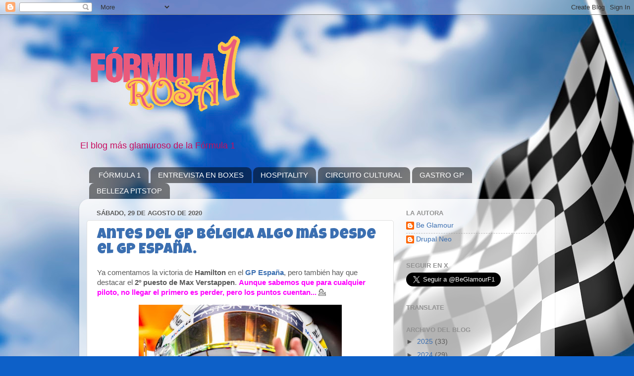

--- FILE ---
content_type: text/html; charset=UTF-8
request_url: https://formulaunorosa.blogspot.com/2020/08/
body_size: 38220
content:
<!DOCTYPE html>
<html class='v2' dir='ltr' xmlns='http://www.w3.org/1999/xhtml' xmlns:b='http://www.google.com/2005/gml/b' xmlns:data='http://www.google.com/2005/gml/data' xmlns:expr='http://www.google.com/2005/gml/expr'>
<head>
<link href='https://www.blogger.com/static/v1/widgets/4128112664-css_bundle_v2.css' rel='stylesheet' type='text/css'/>
<!-- etiqueta que dice en la pagina de Google Search Console, que hay que poner para que verifique la propiedad de la pagina, si hay algun problema quitar la linea de abajo.-->
<meta content='ZDPrDiCxjW_iK7Ha2GHoLFtqzcb9xLk5CAwuNUeVXK0' name='google-site-verification'/>
<meta content='width=1100' name='viewport'/>
<meta content='text/html; charset=UTF-8' http-equiv='Content-Type'/>
<meta content='blogger' name='generator'/>
<link href='https://formulaunorosa.blogspot.com/favicon.ico' rel='icon' type='image/x-icon'/>
<link href='https://formulaunorosa.blogspot.com/2020/08/' rel='canonical'/>
<link rel="alternate" type="application/atom+xml" title="Fórmula 1 rosa - Atom" href="https://formulaunorosa.blogspot.com/feeds/posts/default" />
<link rel="alternate" type="application/rss+xml" title="Fórmula 1 rosa - RSS" href="https://formulaunorosa.blogspot.com/feeds/posts/default?alt=rss" />
<link rel="service.post" type="application/atom+xml" title="Fórmula 1 rosa - Atom" href="https://www.blogger.com/feeds/8644228010192610016/posts/default" />
<!--Can't find substitution for tag [blog.ieCssRetrofitLinks]-->
<meta content='Formula 1' name='description'/>
<meta content='https://formulaunorosa.blogspot.com/2020/08/' property='og:url'/>
<meta content='Fórmula 1 rosa' property='og:title'/>
<meta content='Formula 1' property='og:description'/>
<title>Fórmula 1 rosa: agosto 2020</title>
<style type='text/css'>@font-face{font-family:'Luckiest Guy';font-style:normal;font-weight:400;font-display:swap;src:url(//fonts.gstatic.com/s/luckiestguy/v25/_gP_1RrxsjcxVyin9l9n_j2hQ952ijl7aSqP.woff2)format('woff2');unicode-range:U+0100-02BA,U+02BD-02C5,U+02C7-02CC,U+02CE-02D7,U+02DD-02FF,U+0304,U+0308,U+0329,U+1D00-1DBF,U+1E00-1E9F,U+1EF2-1EFF,U+2020,U+20A0-20AB,U+20AD-20C0,U+2113,U+2C60-2C7F,U+A720-A7FF;}@font-face{font-family:'Luckiest Guy';font-style:normal;font-weight:400;font-display:swap;src:url(//fonts.gstatic.com/s/luckiestguy/v25/_gP_1RrxsjcxVyin9l9n_j2hTd52ijl7aQ.woff2)format('woff2');unicode-range:U+0000-00FF,U+0131,U+0152-0153,U+02BB-02BC,U+02C6,U+02DA,U+02DC,U+0304,U+0308,U+0329,U+2000-206F,U+20AC,U+2122,U+2191,U+2193,U+2212,U+2215,U+FEFF,U+FFFD;}@font-face{font-family:'Slackey';font-style:normal;font-weight:400;font-display:swap;src:url(//fonts.gstatic.com/s/slackey/v29/N0bV2SdQO-5yM0-dGlNQJPTVkdc.woff2)format('woff2');unicode-range:U+0000-00FF,U+0131,U+0152-0153,U+02BB-02BC,U+02C6,U+02DA,U+02DC,U+0304,U+0308,U+0329,U+2000-206F,U+20AC,U+2122,U+2191,U+2193,U+2212,U+2215,U+FEFF,U+FFFD;}</style>
<style id='page-skin-1' type='text/css'><!--
/*-----------------------------------------------
Blogger Template Style
Name:     Picture Window
Designer: Blogger
URL:      www.blogger.com
----------------------------------------------- */
/* Variable definitions
====================
<Variable name="keycolor" description="Main Color" type="color" default="#1a222a"/>
<Variable name="body.background" description="Body Background" type="background"
color="#545454" default="#111111 url(//themes.googleusercontent.com/image?id=1OACCYOE0-eoTRTfsBuX1NMN9nz599ufI1Jh0CggPFA_sK80AGkIr8pLtYRpNUKPmwtEa) repeat-x fixed top center"/>
<Group description="Page Text" selector="body">
<Variable name="body.font" description="Font" type="font"
default="normal normal 15px Arial, Tahoma, Helvetica, FreeSans, sans-serif"/>
<Variable name="body.text.color" description="Text Color" type="color" default="#333333"/>
</Group>
<Group description="Backgrounds" selector=".body-fauxcolumns-outer">
<Variable name="body.background.color" description="Outer Background" type="color" default="#296695"/>
<Variable name="header.background.color" description="Header Background" type="color" default="transparent"/>
<Variable name="post.background.color" description="Post Background" type="color" default="#ffffff"/>
</Group>
<Group description="Links" selector=".main-outer">
<Variable name="link.color" description="Link Color" type="color" default="#336699"/>
<Variable name="link.visited.color" description="Visited Color" type="color" default="#6699cc"/>
<Variable name="link.hover.color" description="Hover Color" type="color" default="#33aaff"/>
</Group>
<Group description="Blog Title" selector=".header h1">
<Variable name="header.font" description="Title Font" type="font"
default="normal normal 36px Arial, Tahoma, Helvetica, FreeSans, sans-serif"/>
<Variable name="header.text.color" description="Text Color" type="color" default="#ffffff" />
</Group>
<Group description="Tabs Text" selector=".tabs-inner .widget li a">
<Variable name="tabs.font" description="Font" type="font"
default="normal normal 15px Arial, Tahoma, Helvetica, FreeSans, sans-serif"/>
<Variable name="tabs.text.color" description="Text Color" type="color" default="#ffffff"/>
<Variable name="tabs.selected.text.color" description="Selected Color" type="color" default="#3b6fb1"/>
</Group>
<Group description="Tabs Background" selector=".tabs-outer .PageList">
<Variable name="tabs.background.color" description="Background Color" type="color" default="transparent"/>
<Variable name="tabs.selected.background.color" description="Selected Color" type="color" default="transparent"/>
<Variable name="tabs.separator.color" description="Separator Color" type="color" default="transparent"/>
</Group>
<Group description="Post Title" selector="h3.post-title, .comments h4">
<Variable name="post.title.font" description="Title Font" type="font"
default="normal normal 18px Arial, Tahoma, Helvetica, FreeSans, sans-serif"/>
</Group>
<Group description="Date Header" selector=".date-header">
<Variable name="date.header.color" description="Text Color" type="color" default="#595959"/>
</Group>
<Group description="Post" selector=".post">
<Variable name="post.footer.text.color" description="Footer Text Color" type="color" default="#999999"/>
<Variable name="post.border.color" description="Border Color" type="color" default="#dddddd"/>
</Group>
<Group description="Gadgets" selector="h2">
<Variable name="widget.title.font" description="Title Font" type="font"
default="bold normal 13px Arial, Tahoma, Helvetica, FreeSans, sans-serif"/>
<Variable name="widget.title.text.color" description="Title Color" type="color" default="#888888"/>
</Group>
<Group description="Footer" selector=".footer-outer">
<Variable name="footer.text.color" description="Text Color" type="color" default="#cccccc"/>
<Variable name="footer.widget.title.text.color" description="Gadget Title Color" type="color" default="#aaaaaa"/>
</Group>
<Group description="Footer Links" selector=".footer-outer">
<Variable name="footer.link.color" description="Link Color" type="color" default="#99ccee"/>
<Variable name="footer.link.visited.color" description="Visited Color" type="color" default="#77aaee"/>
<Variable name="footer.link.hover.color" description="Hover Color" type="color" default="#33aaff"/>
</Group>
<Variable name="content.margin" description="Content Margin Top" type="length" default="20px" min="0" max="100px"/>
<Variable name="content.padding" description="Content Padding" type="length" default="0" min="0" max="100px"/>
<Variable name="content.background" description="Content Background" type="background"
default="transparent none repeat scroll top left"/>
<Variable name="content.border.radius" description="Content Border Radius" type="length" default="0" min="0" max="100px"/>
<Variable name="content.shadow.spread" description="Content Shadow Spread" type="length" default="0" min="0" max="100px"/>
<Variable name="header.padding" description="Header Padding" type="length" default="0" min="0" max="100px"/>
<Variable name="header.background.gradient" description="Header Gradient" type="url"
default="none"/>
<Variable name="header.border.radius" description="Header Border Radius" type="length" default="0" min="0" max="100px"/>
<Variable name="main.border.radius.top" description="Main Border Radius" type="length" default="20px" min="0" max="100px"/>
<Variable name="footer.border.radius.top" description="Footer Border Radius Top" type="length" default="0" min="0" max="100px"/>
<Variable name="footer.border.radius.bottom" description="Footer Border Radius Bottom" type="length" default="20px" min="0" max="100px"/>
<Variable name="region.shadow.spread" description="Main and Footer Shadow Spread" type="length" default="3px" min="0" max="100px"/>
<Variable name="region.shadow.offset" description="Main and Footer Shadow Offset" type="length" default="1px" min="-50px" max="50px"/>
<Variable name="tabs.background.gradient" description="Tab Background Gradient" type="url" default="none"/>
<Variable name="tab.selected.background.gradient" description="Selected Tab Background" type="url"
default="url(https://resources.blogblog.com/blogblog/data/1kt/transparent/white80.png)"/>
<Variable name="tab.background" description="Tab Background" type="background"
default="transparent url(https://resources.blogblog.com/blogblog/data/1kt/transparent/black50.png) repeat scroll top left"/>
<Variable name="tab.border.radius" description="Tab Border Radius" type="length" default="10px" min="0" max="100px"/>
<Variable name="tab.first.border.radius" description="First Tab Border Radius" type="length" default="10px" min="0" max="100px"/>
<Variable name="tabs.border.radius" description="Tabs Border Radius" type="length" default="0" min="0" max="100px"/>
<Variable name="tabs.spacing" description="Tab Spacing" type="length" default=".25em" min="0" max="10em"/>
<Variable name="tabs.margin.bottom" description="Tab Margin Bottom" type="length" default="0" min="0" max="100px"/>
<Variable name="tabs.margin.sides" description="Tab Margin Sides" type="length" default="20px" min="0" max="100px"/>
<Variable name="main.background" description="Main Background" type="background"
default="transparent url(https://resources.blogblog.com/blogblog/data/1kt/transparent/white80.png) repeat scroll top left"/>
<Variable name="main.padding.sides" description="Main Padding Sides" type="length" default="20px" min="0" max="100px"/>
<Variable name="footer.background" description="Footer Background" type="background"
default="transparent url(https://resources.blogblog.com/blogblog/data/1kt/transparent/black50.png) repeat scroll top left"/>
<Variable name="post.margin.sides" description="Post Margin Sides" type="length" default="-20px" min="-50px" max="50px"/>
<Variable name="post.border.radius" description="Post Border Radius" type="length" default="5px" min="0" max="100px"/>
<Variable name="widget.title.text.transform" description="Widget Title Text Transform" type="string" default="uppercase"/>
<Variable name="mobile.background.overlay" description="Mobile Background Overlay" type="string"
default="transparent none repeat scroll top left"/>
<Variable name="startSide" description="Side where text starts in blog language" type="automatic" default="left"/>
<Variable name="endSide" description="Side where text ends in blog language" type="automatic" default="right"/>
*/
/* Content
----------------------------------------------- */
body {
font: normal normal 15px Arial, Tahoma, Helvetica, FreeSans, sans-serif;
color: #595959;
background: #0d60c8 url(//themes.googleusercontent.com/image?id=1Q9yUxs-9hVF7e99dl1rYimaYp3wqq8-tRuqrLQAkDPIYi9Vf4uKvRUQLtDz6lesfWOV3) no-repeat fixed top center /* Credit: Kativ (http://www.istockphoto.com/googleimages.php?id=3607937&platform=blogger) */;
}
html body .region-inner {
min-width: 0;
max-width: 100%;
width: auto;
}
.content-outer {
font-size: 90%;
}
a:link {
text-decoration:none;
color: #3b6fb1;
}
a:visited {
text-decoration:none;
color: #729bd0;
}
a:hover {
text-decoration:underline;
color: #43a6ff;
}
.content-outer {
background: transparent none repeat scroll top left;
-moz-border-radius: 0;
-webkit-border-radius: 0;
-goog-ms-border-radius: 0;
border-radius: 0;
-moz-box-shadow: 0 0 0 rgba(0, 0, 0, .15);
-webkit-box-shadow: 0 0 0 rgba(0, 0, 0, .15);
-goog-ms-box-shadow: 0 0 0 rgba(0, 0, 0, .15);
box-shadow: 0 0 0 rgba(0, 0, 0, .15);
margin: 20px auto;
}
.content-inner {
padding: 0;
}
/* Header
----------------------------------------------- */
.header-outer {
background: transparent none repeat-x scroll top left;
_background-image: none;
color: #c80c5f;
-moz-border-radius: 0;
-webkit-border-radius: 0;
-goog-ms-border-radius: 0;
border-radius: 0;
}
.Header img, .Header #header-inner {
-moz-border-radius: 0;
-webkit-border-radius: 0;
-goog-ms-border-radius: 0;
border-radius: 0;
}
.header-inner .Header .titlewrapper,
.header-inner .Header .descriptionwrapper {
padding-left: 0;
padding-right: 0;
}
.Header h1 {
font: italic bold 80px Slackey;
text-shadow: 1px 1px 3px rgba(0, 0, 0, 0.3);
}
.Header h1 a {
color: #c80c5f;
}
.Header .description {
font-size: 130%;
}
/* Tabs
----------------------------------------------- */
.tabs-inner {
margin: .5em 20px 0;
padding: 0;
}
.tabs-inner .section {
margin: 0;
}
.tabs-inner .widget ul {
padding: 0;
background: transparent none repeat scroll bottom;
-moz-border-radius: 0;
-webkit-border-radius: 0;
-goog-ms-border-radius: 0;
border-radius: 0;
}
.tabs-inner .widget li {
border: none;
}
.tabs-inner .widget li a {
display: inline-block;
padding: .5em 1em;
margin-right: .25em;
color: #ffffff;
font: normal normal 15px Arial, Tahoma, Helvetica, FreeSans, sans-serif;
-moz-border-radius: 10px 10px 0 0;
-webkit-border-top-left-radius: 10px;
-webkit-border-top-right-radius: 10px;
-goog-ms-border-radius: 10px 10px 0 0;
border-radius: 10px 10px 0 0;
background: transparent url(https://resources.blogblog.com/blogblog/data/1kt/transparent/black50.png) repeat scroll top left;
border-right: 1px solid transparent;
}
.tabs-inner .widget li:first-child a {
padding-left: 1.25em;
-moz-border-radius-topleft: 10px;
-moz-border-radius-bottomleft: 0;
-webkit-border-top-left-radius: 10px;
-webkit-border-bottom-left-radius: 0;
-goog-ms-border-top-left-radius: 10px;
-goog-ms-border-bottom-left-radius: 0;
border-top-left-radius: 10px;
border-bottom-left-radius: 0;
}
.tabs-inner .widget li.selected a,
.tabs-inner .widget li a:hover {
position: relative;
z-index: 1;
background: transparent url(https://resources.blogblog.com/blogblog/data/1kt/transparent/white80.png) repeat scroll bottom;
color: #3b6fb1;
-moz-box-shadow: 0 0 3px rgba(0, 0, 0, .15);
-webkit-box-shadow: 0 0 3px rgba(0, 0, 0, .15);
-goog-ms-box-shadow: 0 0 3px rgba(0, 0, 0, .15);
box-shadow: 0 0 3px rgba(0, 0, 0, .15);
}
/* Headings
----------------------------------------------- */
h2 {
font: bold normal 13px Arial, Tahoma, Helvetica, FreeSans, sans-serif;
text-transform: uppercase;
color: #919191;
margin: .5em 0;
}
/* Main
----------------------------------------------- */
.main-outer {
background: transparent url(https://resources.blogblog.com/blogblog/data/1kt/transparent/white80.png) repeat scroll top left;
-moz-border-radius: 20px 20px 0 0;
-webkit-border-top-left-radius: 20px;
-webkit-border-top-right-radius: 20px;
-webkit-border-bottom-left-radius: 0;
-webkit-border-bottom-right-radius: 0;
-goog-ms-border-radius: 20px 20px 0 0;
border-radius: 20px 20px 0 0;
-moz-box-shadow: 0 1px 3px rgba(0, 0, 0, .15);
-webkit-box-shadow: 0 1px 3px rgba(0, 0, 0, .15);
-goog-ms-box-shadow: 0 1px 3px rgba(0, 0, 0, .15);
box-shadow: 0 1px 3px rgba(0, 0, 0, .15);
}
.main-inner {
padding: 15px 20px 20px;
}
.main-inner .column-center-inner {
padding: 0 0;
}
.main-inner .column-left-inner {
padding-left: 0;
}
.main-inner .column-right-inner {
padding-right: 0;
}
/* Posts
----------------------------------------------- */
h3.post-title {
margin: 0;
font: normal normal 30px Luckiest Guy;
}
.comments h4 {
margin: 1em 0 0;
font: normal normal 30px Luckiest Guy;
}
.date-header span {
color: #595959;
}
.post-outer {
background-color: #ffffff;
border: solid 1px #e0e0e0;
-moz-border-radius: 5px;
-webkit-border-radius: 5px;
border-radius: 5px;
-goog-ms-border-radius: 5px;
padding: 15px 20px;
margin: 0 -20px 20px;
}
.post-body {
line-height: 1.4;
font-size: 110%;
position: relative;
}
.post-header {
margin: 0 0 1.5em;
color: #a1a1a1;
line-height: 1.6;
}
.post-footer {
margin: .5em 0 0;
color: #a1a1a1;
line-height: 1.6;
}
#blog-pager {
font-size: 140%
}
#comments .comment-author {
padding-top: 1.5em;
border-top: dashed 1px #ccc;
border-top: dashed 1px rgba(128, 128, 128, .5);
background-position: 0 1.5em;
}
#comments .comment-author:first-child {
padding-top: 0;
border-top: none;
}
.avatar-image-container {
margin: .2em 0 0;
}
/* Comments
----------------------------------------------- */
.comments .comments-content .icon.blog-author {
background-repeat: no-repeat;
background-image: url([data-uri]);
}
.comments .comments-content .loadmore a {
border-top: 1px solid #43a6ff;
border-bottom: 1px solid #43a6ff;
}
.comments .continue {
border-top: 2px solid #43a6ff;
}
/* Widgets
----------------------------------------------- */
.widget ul, .widget #ArchiveList ul.flat {
padding: 0;
list-style: none;
}
.widget ul li, .widget #ArchiveList ul.flat li {
border-top: dashed 1px #ccc;
border-top: dashed 1px rgba(128, 128, 128, .5);
}
.widget ul li:first-child, .widget #ArchiveList ul.flat li:first-child {
border-top: none;
}
.widget .post-body ul {
list-style: disc;
}
.widget .post-body ul li {
border: none;
}
/* Footer
----------------------------------------------- */
.footer-outer {
color:#d0d0d0;
background: transparent url(https://resources.blogblog.com/blogblog/data/1kt/transparent/black50.png) repeat scroll top left;
-moz-border-radius: 0 0 20px 20px;
-webkit-border-top-left-radius: 0;
-webkit-border-top-right-radius: 0;
-webkit-border-bottom-left-radius: 20px;
-webkit-border-bottom-right-radius: 20px;
-goog-ms-border-radius: 0 0 20px 20px;
border-radius: 0 0 20px 20px;
-moz-box-shadow: 0 1px 3px rgba(0, 0, 0, .15);
-webkit-box-shadow: 0 1px 3px rgba(0, 0, 0, .15);
-goog-ms-box-shadow: 0 1px 3px rgba(0, 0, 0, .15);
box-shadow: 0 1px 3px rgba(0, 0, 0, .15);
}
.footer-inner {
padding: 10px 20px 20px;
}
.footer-outer a {
color: #a1cbef;
}
.footer-outer a:visited {
color: #81aaef;
}
.footer-outer a:hover {
color: #43a6ff;
}
.footer-outer .widget h2 {
color: #b0b0b0;
}
/* Mobile
----------------------------------------------- */
html body.mobile {
height: auto;
}
html body.mobile {
min-height: 480px;
background-size: 100% auto;
}
.mobile .body-fauxcolumn-outer {
background: transparent none repeat scroll top left;
}
html .mobile .mobile-date-outer, html .mobile .blog-pager {
border-bottom: none;
background: transparent url(https://resources.blogblog.com/blogblog/data/1kt/transparent/white80.png) repeat scroll top left;
margin-bottom: 10px;
}
.mobile .date-outer {
background: transparent url(https://resources.blogblog.com/blogblog/data/1kt/transparent/white80.png) repeat scroll top left;
}
.mobile .header-outer, .mobile .main-outer,
.mobile .post-outer, .mobile .footer-outer {
-moz-border-radius: 0;
-webkit-border-radius: 0;
-goog-ms-border-radius: 0;
border-radius: 0;
}
.mobile .content-outer,
.mobile .main-outer,
.mobile .post-outer {
background: inherit;
border: none;
}
.mobile .content-outer {
font-size: 100%;
}
.mobile-link-button {
background-color: #3b6fb1;
}
.mobile-link-button a:link, .mobile-link-button a:visited {
color: #ffffff;
}
.mobile-index-contents {
color: #595959;
}
.mobile .tabs-inner .PageList .widget-content {
background: transparent url(https://resources.blogblog.com/blogblog/data/1kt/transparent/white80.png) repeat scroll bottom;
color: #3b6fb1;
}
.mobile .tabs-inner .PageList .widget-content .pagelist-arrow {
border-left: 1px solid transparent;
}

--></style>
<style id='template-skin-1' type='text/css'><!--
body {
min-width: 960px;
}
.content-outer, .content-fauxcolumn-outer, .region-inner {
min-width: 960px;
max-width: 960px;
_width: 960px;
}
.main-inner .columns {
padding-left: 0px;
padding-right: 310px;
}
.main-inner .fauxcolumn-center-outer {
left: 0px;
right: 310px;
/* IE6 does not respect left and right together */
_width: expression(this.parentNode.offsetWidth -
parseInt("0px") -
parseInt("310px") + 'px');
}
.main-inner .fauxcolumn-left-outer {
width: 0px;
}
.main-inner .fauxcolumn-right-outer {
width: 310px;
}
.main-inner .column-left-outer {
width: 0px;
right: 100%;
margin-left: -0px;
}
.main-inner .column-right-outer {
width: 310px;
margin-right: -310px;
}
#layout {
min-width: 0;
}
#layout .content-outer {
min-width: 0;
width: 800px;
}
#layout .region-inner {
min-width: 0;
width: auto;
}
body#layout div.add_widget {
padding: 8px;
}
body#layout div.add_widget a {
margin-left: 32px;
}
--></style>
<style>
    body {background-image:url(\/\/themes.googleusercontent.com\/image?id=1Q9yUxs-9hVF7e99dl1rYimaYp3wqq8-tRuqrLQAkDPIYi9Vf4uKvRUQLtDz6lesfWOV3);}
    
@media (max-width: 200px) { body {background-image:url(\/\/themes.googleusercontent.com\/image?id=1Q9yUxs-9hVF7e99dl1rYimaYp3wqq8-tRuqrLQAkDPIYi9Vf4uKvRUQLtDz6lesfWOV3&options=w200);}}
@media (max-width: 400px) and (min-width: 201px) { body {background-image:url(\/\/themes.googleusercontent.com\/image?id=1Q9yUxs-9hVF7e99dl1rYimaYp3wqq8-tRuqrLQAkDPIYi9Vf4uKvRUQLtDz6lesfWOV3&options=w400);}}
@media (max-width: 800px) and (min-width: 401px) { body {background-image:url(\/\/themes.googleusercontent.com\/image?id=1Q9yUxs-9hVF7e99dl1rYimaYp3wqq8-tRuqrLQAkDPIYi9Vf4uKvRUQLtDz6lesfWOV3&options=w800);}}
@media (max-width: 1200px) and (min-width: 801px) { body {background-image:url(\/\/themes.googleusercontent.com\/image?id=1Q9yUxs-9hVF7e99dl1rYimaYp3wqq8-tRuqrLQAkDPIYi9Vf4uKvRUQLtDz6lesfWOV3&options=w1200);}}
/* Last tag covers anything over one higher than the previous max-size cap. */
@media (min-width: 1201px) { body {background-image:url(\/\/themes.googleusercontent.com\/image?id=1Q9yUxs-9hVF7e99dl1rYimaYp3wqq8-tRuqrLQAkDPIYi9Vf4uKvRUQLtDz6lesfWOV3&options=w1600);}}
  </style>
<link href='https://www.blogger.com/dyn-css/authorization.css?targetBlogID=8644228010192610016&amp;zx=e8c7f99d-8b44-4f75-8062-a6f845ac7969' media='none' onload='if(media!=&#39;all&#39;)media=&#39;all&#39;' rel='stylesheet'/><noscript><link href='https://www.blogger.com/dyn-css/authorization.css?targetBlogID=8644228010192610016&amp;zx=e8c7f99d-8b44-4f75-8062-a6f845ac7969' rel='stylesheet'/></noscript>
<meta name='google-adsense-platform-account' content='ca-host-pub-1556223355139109'/>
<meta name='google-adsense-platform-domain' content='blogspot.com'/>

</head>
<body class='loading'>
<div class='navbar section' id='navbar' name='Barra de navegación'><div class='widget Navbar' data-version='1' id='Navbar1'><script type="text/javascript">
    function setAttributeOnload(object, attribute, val) {
      if(window.addEventListener) {
        window.addEventListener('load',
          function(){ object[attribute] = val; }, false);
      } else {
        window.attachEvent('onload', function(){ object[attribute] = val; });
      }
    }
  </script>
<div id="navbar-iframe-container"></div>
<script type="text/javascript" src="https://apis.google.com/js/platform.js"></script>
<script type="text/javascript">
      gapi.load("gapi.iframes:gapi.iframes.style.bubble", function() {
        if (gapi.iframes && gapi.iframes.getContext) {
          gapi.iframes.getContext().openChild({
              url: 'https://www.blogger.com/navbar/8644228010192610016?origin\x3dhttps://formulaunorosa.blogspot.com',
              where: document.getElementById("navbar-iframe-container"),
              id: "navbar-iframe"
          });
        }
      });
    </script><script type="text/javascript">
(function() {
var script = document.createElement('script');
script.type = 'text/javascript';
script.src = '//pagead2.googlesyndication.com/pagead/js/google_top_exp.js';
var head = document.getElementsByTagName('head')[0];
if (head) {
head.appendChild(script);
}})();
</script>
</div></div>
<div class='body-fauxcolumns'>
<div class='fauxcolumn-outer body-fauxcolumn-outer'>
<div class='cap-top'>
<div class='cap-left'></div>
<div class='cap-right'></div>
</div>
<div class='fauxborder-left'>
<div class='fauxborder-right'></div>
<div class='fauxcolumn-inner'>
</div>
</div>
<div class='cap-bottom'>
<div class='cap-left'></div>
<div class='cap-right'></div>
</div>
</div>
</div>
<div class='content'>
<div class='content-fauxcolumns'>
<div class='fauxcolumn-outer content-fauxcolumn-outer'>
<div class='cap-top'>
<div class='cap-left'></div>
<div class='cap-right'></div>
</div>
<div class='fauxborder-left'>
<div class='fauxborder-right'></div>
<div class='fauxcolumn-inner'>
</div>
</div>
<div class='cap-bottom'>
<div class='cap-left'></div>
<div class='cap-right'></div>
</div>
</div>
</div>
<div class='content-outer'>
<div class='content-cap-top cap-top'>
<div class='cap-left'></div>
<div class='cap-right'></div>
</div>
<div class='fauxborder-left content-fauxborder-left'>
<div class='fauxborder-right content-fauxborder-right'></div>
<div class='content-inner'>
<header>
<div class='header-outer'>
<div class='header-cap-top cap-top'>
<div class='cap-left'></div>
<div class='cap-right'></div>
</div>
<div class='fauxborder-left header-fauxborder-left'>
<div class='fauxborder-right header-fauxborder-right'></div>
<div class='region-inner header-inner'>
<div class='header section' id='header' name='Cabecera'><div class='widget Header' data-version='1' id='Header1'>
<div id='header-inner'>
<a href='https://formulaunorosa.blogspot.com/' style='display: block'>
<img alt='Fórmula 1 rosa' height='223px; ' id='Header1_headerimg' src='https://blogger.googleusercontent.com/img/b/R29vZ2xl/AVvXsEjRNLOb4CVpfONZKOELcOFpMqqi52b3xrq-SC2gjnJ6qMG2oEsaW3ooTukghAAsscfioTkWlVdGAZN8MV1N4OwKMwbpEJZGjd6MOVG_elT0OGOFzc7ZdYhvsa8jMQYOhaJOXhnrQZES7gc/s1254/logo.png' style='display: block' width='1254px; '/>
</a>
<div class='descriptionwrapper'>
<p class='description'><span>El blog más glamuroso de la Fórmula 1</span></p>
</div>
</div>
</div></div>
</div>
</div>
<div class='header-cap-bottom cap-bottom'>
<div class='cap-left'></div>
<div class='cap-right'></div>
</div>
</div>
</header>
<div class='tabs-outer'>
<div class='tabs-cap-top cap-top'>
<div class='cap-left'></div>
<div class='cap-right'></div>
</div>
<div class='fauxborder-left tabs-fauxborder-left'>
<div class='fauxborder-right tabs-fauxborder-right'></div>
<div class='region-inner tabs-inner'>
<div class='tabs section' id='crosscol' name='Multicolumnas'><div class='widget PageList' data-version='1' id='PageList1'>
<h2>BELLEZA PITSTOP</h2>
<div class='widget-content'>
<ul>
<li>
<a href='https://formulaunorosa.blogspot.com/'>FÓRMULA 1</a>
</li>
<li>
<a href='http://formulaunorosa.blogspot.com/p/entrevista-en-boxes.html'>ENTREVISTA EN BOXES</a>
</li>
<li>
<a href='https://formulaunorosa.blogspot.com/p/hospitality.html'>HOSPITALITY</a>
</li>
<li>
<a href='https://formulaunorosa.blogspot.com/p/circuito-cultural.html'>CIRCUITO CULTURAL</a>
</li>
<li>
<a href='https://formulaunorosa.blogspot.com/p/gastro-gp.html'>GASTRO GP</a>
</li>
<li>
<a href='https://formulaunorosa.blogspot.com/p/loreal-paris-y-marie-claire.html'>BELLEZA PITSTOP</a>
</li>
</ul>
<div class='clear'></div>
</div>
</div></div>
<div class='tabs no-items section' id='crosscol-overflow' name='Cross-Column 2'></div>
</div>
</div>
<div class='tabs-cap-bottom cap-bottom'>
<div class='cap-left'></div>
<div class='cap-right'></div>
</div>
</div>
<div class='main-outer'>
<div class='main-cap-top cap-top'>
<div class='cap-left'></div>
<div class='cap-right'></div>
</div>
<div class='fauxborder-left main-fauxborder-left'>
<div class='fauxborder-right main-fauxborder-right'></div>
<div class='region-inner main-inner'>
<div class='columns fauxcolumns'>
<div class='fauxcolumn-outer fauxcolumn-center-outer'>
<div class='cap-top'>
<div class='cap-left'></div>
<div class='cap-right'></div>
</div>
<div class='fauxborder-left'>
<div class='fauxborder-right'></div>
<div class='fauxcolumn-inner'>
</div>
</div>
<div class='cap-bottom'>
<div class='cap-left'></div>
<div class='cap-right'></div>
</div>
</div>
<div class='fauxcolumn-outer fauxcolumn-left-outer'>
<div class='cap-top'>
<div class='cap-left'></div>
<div class='cap-right'></div>
</div>
<div class='fauxborder-left'>
<div class='fauxborder-right'></div>
<div class='fauxcolumn-inner'>
</div>
</div>
<div class='cap-bottom'>
<div class='cap-left'></div>
<div class='cap-right'></div>
</div>
</div>
<div class='fauxcolumn-outer fauxcolumn-right-outer'>
<div class='cap-top'>
<div class='cap-left'></div>
<div class='cap-right'></div>
</div>
<div class='fauxborder-left'>
<div class='fauxborder-right'></div>
<div class='fauxcolumn-inner'>
</div>
</div>
<div class='cap-bottom'>
<div class='cap-left'></div>
<div class='cap-right'></div>
</div>
</div>
<!-- corrects IE6 width calculation -->
<div class='columns-inner'>
<div class='column-center-outer'>
<div class='column-center-inner'>
<div class='main section' id='main' name='Principal'><div class='widget Blog' data-version='1' id='Blog1'>
<div class='blog-posts hfeed'>

          <div class="date-outer">
        
<h2 class='date-header'><span>sábado, 29 de agosto de 2020</span></h2>

          <div class="date-posts">
        
<div class='post-outer'>
<div class='post hentry uncustomized-post-template' itemprop='blogPost' itemscope='itemscope' itemtype='http://schema.org/BlogPosting'>
<meta content='https://blogger.googleusercontent.com/img/b/R29vZ2xl/AVvXsEhup14T8I8z-kqAVG2aSoHi3zelL2T2MGZqzuHjdP9VJnirFG4qGpZDeg12QVJPHoV4Ffl-oJHvhF1c9vUWNZt7wtvvnj1b__8mMSDeXtnQ2AVGMS7MfPu3Yb8vEo8CSKd-kbW8ZR2Cq8dT/w410-h294/Verstappen.jpg' itemprop='image_url'/>
<meta content='8644228010192610016' itemprop='blogId'/>
<meta content='8292565138043615452' itemprop='postId'/>
<a name='8292565138043615452'></a>
<h3 class='post-title entry-title' itemprop='name'>
<a href='https://formulaunorosa.blogspot.com/2020/08/antes-del-gp-belgica-algo-mas-desde-el.html'>Antes del GP Bélgica algo más desde el GP España.</a>
</h3>
<div class='post-header'>
<div class='post-header-line-1'></div>
</div>
<div class='post-body entry-content' id='post-body-8292565138043615452' itemprop='articleBody'>
<p><span style="font-family: arial;">Ya comentamos la victoria de <b>Hamilton</b> en el <b><a href="https://formulaunorosa.blogspot.com/2020/08/victoria-de-lewis-hamilton-en-el-f1.html" target="_blank">GP España</a></b>, pero también hay que destacar el <b>2º puesto de Max Verstappen</b>.&nbsp;<b><span style="color: #ff00fe;">Aunque sabemos que para cualquier piloto, no llegar el primero es perder, pero los puntos cuentan...</span></b> 💁</span></p><p></p><div class="separator" style="clear: both; text-align: center;"><a href="https://blogger.googleusercontent.com/img/b/R29vZ2xl/AVvXsEhup14T8I8z-kqAVG2aSoHi3zelL2T2MGZqzuHjdP9VJnirFG4qGpZDeg12QVJPHoV4Ffl-oJHvhF1c9vUWNZt7wtvvnj1b__8mMSDeXtnQ2AVGMS7MfPu3Yb8vEo8CSKd-kbW8ZR2Cq8dT/s1058/Verstappen.jpg" style="margin-left: 1em; margin-right: 1em;"><img border="0" data-original-height="760" data-original-width="1058" height="294" src="https://blogger.googleusercontent.com/img/b/R29vZ2xl/AVvXsEhup14T8I8z-kqAVG2aSoHi3zelL2T2MGZqzuHjdP9VJnirFG4qGpZDeg12QVJPHoV4Ffl-oJHvhF1c9vUWNZt7wtvvnj1b__8mMSDeXtnQ2AVGMS7MfPu3Yb8vEo8CSKd-kbW8ZR2Cq8dT/w410-h294/Verstappen.jpg" width="410" /></a></div><br /><div class="separator" style="clear: both; text-align: left;"><span style="font-family: arial;"><b>Verstappen </b>revivió la victoria de su primera carrera en el<b> circuito de Montmeló</b>, en el<a href="http://formulaunorosa.blogspot.com/2016/05/las-pitpirelli-del-gp-espana.html" target="_blank"> <b>Gran Premio de España</b></a>&nbsp;<b><span style="color: #ff00fe;">&#161;Qué tiempos! &#191;Os acordáis de las pit ladies?</span></b> 👸😃&nbsp;Allí <b>Max</b> se convirtió en el piloto más joven en ganar un <b>Gran Premio de Fórmula 1<span style="color: #ff00fe;"> &#161;Grande </span>Verstappen<span style="color: #ff00fe;">! Sin duda fue el principio de grandes hazañas en </span>F1.</b></span></div><div class="separator" style="clear: both; text-align: left;"><span style="font-family: arial;">Claro que gran parte de los éxitos de <b>Max</b> están respaldados por la ingeniera, <b>Hannah McMillan Schmitz</b>, estratega jefa de <b>Red Bull</b>. Todos recordamos la victoria de<b> Max</b> en el pasado <b>Gran Premio de Brasil,</b> y lo decisiva que fue la determinación de<b> Hannah</b>.</span></div><div class="separator" style="clear: both; text-align: center;"><b><span style="font-family: arial;"><span style="color: #ff00fe;">&#161;Bravo por </span>Hannah<span style="color: #ff00fe;">! 👏👏👏</span></span></b></div><div class="separator" style="clear: both; text-align: center;"><b><span style="font-family: arial;"><span style="color: #ff00fe;"><br /></span></span></b></div><div class="separator" style="clear: both; text-align: left;"><a href="https://thomasbutlerphotographer.com/video/hannah-mcmillan#0">https://thomasbutlerphotographer.com/video/hannah-mcmillan#0</a>&nbsp;</div><div class="separator" style="clear: both; text-align: center;"><br /></div><div class="separator" style="clear: both; text-align: left;"><span style="font-family: arial;">Y después de estas breves vacaciones, hemos visto a <b>Max</b> en su casa de Mónaco, preparando la maleta para viajar a<b> Spa (Bélgica)</b>. <b><span style="color: #ff00fe;">A ver qué carrera tenemos</span></b> 😉</span></div><div class="separator" style="clear: both; text-align: left;"><span style="font-family: arial;"><div class="separator" style="clear: both; text-align: center;"><a href="https://blogger.googleusercontent.com/img/b/R29vZ2xl/AVvXsEhzYwewW9EFAtRLrUN0Uq-UN_VGBQtcRHb19_EeTQrERrB5WvOT44x4z5JBxzEh0km0NUsSZk4sYTYSSwDPEr0OLx9HkSBC4Z-AgFoAc5f1WA5Ky0hDSRPTDNfiGrLalTHUpsKUdWEvX5Cz/s1080/verstappen1.jpg" style="margin-left: 1em; margin-right: 1em;"><img border="0" data-original-height="1080" data-original-width="1080" height="328" src="https://blogger.googleusercontent.com/img/b/R29vZ2xl/AVvXsEhzYwewW9EFAtRLrUN0Uq-UN_VGBQtcRHb19_EeTQrERrB5WvOT44x4z5JBxzEh0km0NUsSZk4sYTYSSwDPEr0OLx9HkSBC4Z-AgFoAc5f1WA5Ky0hDSRPTDNfiGrLalTHUpsKUdWEvX5Cz/w328-h328/verstappen1.jpg" width="328" /></a></div><br /><b>El tercer puesto</b> del podio fue para&nbsp;</span><b style="font-family: arial;">Valtteri Bottas</b><span style="font-family: arial;">,&nbsp;</span><span style="font-family: arial;">el otro piloto de </span><b style="font-family: arial;">Mercedes</b><span style="font-family: arial;">,</span><span style="font-family: arial;">&nbsp;hizo lo que pudo pero no fue suficiente. <b><span style="color: #ff00fe;">Aunque sí para conseguir otro doblete para la escudería </span>Mercedes<span style="color: #ff00fe;">.&nbsp;</span></b></span></div><div class="separator" style="clear: both; text-align: left;"><div class="separator" style="clear: both; text-align: center;"><a href="https://blogger.googleusercontent.com/img/b/R29vZ2xl/AVvXsEi4zs_CVPahWyaor7WzfutP4hAzM14wGpIx7po7275W1eS973GaxEMzoKj1u6Nb7uyCAlg_mQ0KokvZmr70r_3zSqRZ6fOlJbQMYn0bmR0WzuXYIpv6MeaJpVfX44qDfGIfBoxdVkIilxcR/s1080/Bottas+1.jpg" style="margin-left: 1em; margin-right: 1em;"><img border="0" data-original-height="721" data-original-width="1080" height="273" src="https://blogger.googleusercontent.com/img/b/R29vZ2xl/AVvXsEi4zs_CVPahWyaor7WzfutP4hAzM14wGpIx7po7275W1eS973GaxEMzoKj1u6Nb7uyCAlg_mQ0KokvZmr70r_3zSqRZ6fOlJbQMYn0bmR0WzuXYIpv6MeaJpVfX44qDfGIfBoxdVkIilxcR/w410-h273/Bottas+1.jpg" width="410" /></a></div><br /><span style="font-family: arial;">Después de la carrera, el piloto finés ha descansado estos días junto a su pareja <b>Tiffany Cromwell</b>, y ambos ya están de vuelta en el circuito de <b>Spa-Francorchamps.</b></span></div><div class="separator" style="clear: both; text-align: left;"><span style="font-family: arial;"><b><br /></b></span></div><div class="separator" style="clear: both; text-align: left;"><span style="font-family: arial;"><div class="separator" style="clear: both; text-align: center;"><a href="https://blogger.googleusercontent.com/img/b/R29vZ2xl/AVvXsEg3thxPvdbM9jQ4lJJKwreBUomgISlkGgLnxNrNxor8YO0xSC9hZw5h0d7rMjTarSRkJwbNaS2i_h4lVBJl_XFhi4MnGRLb2fvJubtlMZTw5Gw_SCKfHagX506mizO8HHw58oNh7Zc8HPqA/s933/Tiffany.jpg" style="margin-left: 1em; margin-right: 1em;"><img border="0" data-original-height="933" data-original-width="632" height="512" src="https://blogger.googleusercontent.com/img/b/R29vZ2xl/AVvXsEg3thxPvdbM9jQ4lJJKwreBUomgISlkGgLnxNrNxor8YO0xSC9hZw5h0d7rMjTarSRkJwbNaS2i_h4lVBJl_XFhi4MnGRLb2fvJubtlMZTw5Gw_SCKfHagX506mizO8HHw58oNh7Zc8HPqA/w347-h512/Tiffany.jpg" width="347" /></a></div><br /><b><span style="color: #ff00fe;">&#191;Volverá </span>Mercedes <span style="color: #ff00fe;">a protagonizar un doblete en el </span>GP Bélgica<span style="color: #ff00fe;">?... Pues ya lo veremos, porque </span>Mercedes <span style="color: #ff00fe;">no sólo cuenta con la colaboración inestimable de </span><a href="https://formulaunorosa.blogspot.com/2020/08/victoria-de-lewis-hamilton-en-el-f1.html" target="_blank">Marga Torres</a><span style="color: #ff00fe;">, ingeniera de </span>Lewis Hamilton<span style="color: #ff00fe;">, también participa </span>Rosa Herrero<span style="color: #ff00fe;">, que aunque nacida en Alemania su padre es español, ella es la jefa de prensa de </span>Hamilton<span style="color: #ff00fe;">. Pero hay más madrileñas en&nbsp;&nbsp;</span>Mercedes<span style="color: #ff00fe;"> como, </span>Rocío Casas<span style="color: #ff00fe;">, encargada del catering en Marketing y </span>Marta Castaño<span style="color: #ff00fe;">, encargada del avituallamiento&nbsp;de pilotos e ingenieros, quienes nos confiesan que hace un té exquisito. </span>Marta <span style="color: #ff00fe;">es estudiante de ingeniería civil&nbsp;y socia del </span>Atlético de Madrid.</b></span></div><div class="separator" style="clear: both; text-align: center;"><span style="font-family: arial;"><b><span style="color: #ff00fe;"> &#161;Ahí queda eso! &#161;Aúpa&nbsp;</span><span>Atleti</span><span style="color: #ff00fe;">!&nbsp;</span></b></span></div><div class="separator" style="clear: both; text-align: left;"><span style="font-family: arial;"><span>Todas ellas nos manifiestan que trabajar en </span><b>Mercedes</b><span><b> </b>está siendo para ellas una experiencia maravillosa donde TODOS son partícipes de los éxitos y el piloto es uno más.</span></span></div><div class="separator" style="clear: both; text-align: center;"><span style="font-family: arial;"><b><span style="color: #ff00fe;">Ya veremos si en Spa </span>Mercedes<span style="color: #ff00fe;"> vuelve a comerse el pastel &#161;Suerte!</span></b> 😋</span></div><div class="separator" style="clear: both; text-align: left;"><span style="font-family: arial;">&nbsp;</span></div><div class="separator" style="clear: both; text-align: left;"><div class="separator" style="clear: both; text-align: center;"><a href="https://blogger.googleusercontent.com/img/b/R29vZ2xl/AVvXsEgp4F9AvOpfHzON4TajNVldpo0kYh-8K4VfswGJ2d3z2KJYQGkHHUq_Q6Ng09NrDaOJU9DfHLXBHCtcR-2-GfotdLRPgzAyeLY1Krpa8mgVcdLoVwPNLQd4Sl2A2fkFJM5OO33Up1W1lNhJ/s742/mercedes3.jpg" style="margin-left: 1em; margin-right: 1em;"><img border="0" data-original-height="580" data-original-width="742" height="320" src="https://blogger.googleusercontent.com/img/b/R29vZ2xl/AVvXsEgp4F9AvOpfHzON4TajNVldpo0kYh-8K4VfswGJ2d3z2KJYQGkHHUq_Q6Ng09NrDaOJU9DfHLXBHCtcR-2-GfotdLRPgzAyeLY1Krpa8mgVcdLoVwPNLQd4Sl2A2fkFJM5OO33Up1W1lNhJ/w410-h320/mercedes3.jpg" width="410" /></a></div><div class="separator" style="clear: both; text-align: center;"><span style="font-family: arial; text-align: left;"><br /></span></div><div class="separator" style="clear: both; text-align: center;"><span style="font-family: arial; text-align: left;"><div class="separator" style="clear: both; font-family: &quot;times new roman&quot;;"><span style="font-family: arial;"><span style="font-family: arial;"><b style="color: #ff00fe;">Personalmente,&nbsp;</b><b style="color: #ff00fe;">como</b><b><span style="color: #ff00fe;">&nbsp;mujer me siento orgullosa de TODAS las trabajadoras de la&nbsp;</span>Fórmula 1<span style="color: #ff00fe;">, porque demuestran su valía como profesionales, como cualquier hombre. No ocupan un puesto de trabajo por ser mujer, sino por ser excelentes profesionales.</span></b></span></span></div><div class="separator" style="clear: both; font-family: &quot;times new roman&quot;; text-align: center;"><span style="font-family: arial;"><span style="font-family: arial;"><b>&nbsp;</b></span></span><b style="text-align: left;"><span style="font-family: arial;">&nbsp;&#161;Gracias por vuestro ejemplo! 💟</span></b></div></span></div><div class="separator" style="clear: both; text-align: center;"><span style="font-family: arial; text-align: left;"><br /></span></div><div class="separator" style="clear: both; text-align: center;"><span style="font-family: arial; text-align: left;">Y si queremos disfrutar de diferentes experiencias de</span><b style="font-family: arial; text-align: left;"> Fórmula 1</b><span style="font-family: arial; text-align: left;"> entra en&nbsp; </span><b style="font-family: arial; text-align: left;"><a href="https://tickets.formula1.com/es/pc-paddock-club" target="_blank">F1Paddock</a></b><span style="font-family: arial; text-align: left;">&nbsp;.</span></div></div><div class="separator" style="clear: both; text-align: left;"><span style="font-family: arial;"><br /></span></div><div class="separator" style="clear: both; text-align: left;"><div class="separator" style="clear: both; text-align: center;"><a href="https://blogger.googleusercontent.com/img/b/R29vZ2xl/AVvXsEgS1GPX7HX9qJk0aURs28wuVuzZwiJK01PmN9-XB-jqZ3jLnFZGBfmfWGk-p9SWI86xoueYe-WMry4JIt-zo1RHu3KGkzNW7aOGs-Hgt_lVsJj5_6pnbPnXPx9tWuJhLo8nKpsqxDqiLODm/s800/f1+paddock.jpg" style="margin-left: 1em; margin-right: 1em;"><img border="0" data-original-height="800" data-original-width="640" height="328" src="https://blogger.googleusercontent.com/img/b/R29vZ2xl/AVvXsEgS1GPX7HX9qJk0aURs28wuVuzZwiJK01PmN9-XB-jqZ3jLnFZGBfmfWGk-p9SWI86xoueYe-WMry4JIt-zo1RHu3KGkzNW7aOGs-Hgt_lVsJj5_6pnbPnXPx9tWuJhLo8nKpsqxDqiLODm/w262-h328/f1+paddock.jpg" width="262" /></a></div><br /><span style="font-family: arial;">Gracias a la alta tecnología de&nbsp;</span><b style="font-family: arial;"><a href="https://teslasuit.io/" target="_blank">TESLASUIT&nbsp;</a>&nbsp;</b><span style="font-family: arial;">que desarrollan guantes y monos para que podamos sentir experiencias con los 5 sentidos.&nbsp;</span></div><div class="separator" style="clear: both; text-align: left;"><span style="font-family: arial;"><br /></span></div><div class="separator" style="clear: both; text-align: center;"><div class="separator" style="clear: both; font-family: arial; font-weight: bold; text-align: center;"><a href="https://blogger.googleusercontent.com/img/b/R29vZ2xl/AVvXsEgwaxFTdUvhbQ971omxmbYqW1nCwzk3PrUNGMLqvjx87con7G6v2nnDS-toS3KPONjBZp3ti4lh-fqbBUfZR-Qgmyp4w9_mQUCNFpySln8Ka1okzQKNT5XrqJtosilfVAA4Q4LbjbfQ2gMa/s2033/tesla2.jpg" style="margin-left: 1em; margin-right: 1em;"><img border="0" data-original-height="1074" data-original-width="2033" src="https://blogger.googleusercontent.com/img/b/R29vZ2xl/AVvXsEgwaxFTdUvhbQ971omxmbYqW1nCwzk3PrUNGMLqvjx87con7G6v2nnDS-toS3KPONjBZp3ti4lh-fqbBUfZR-Qgmyp4w9_mQUCNFpySln8Ka1okzQKNT5XrqJtosilfVAA4Q4LbjbfQ2gMa/s640/tesla2.jpg" width="640" /></a></div><b><span style="color: #ff00fe;"><br /></span></b><div style="text-align: left;"><div class="separator" style="clear: both;"><span style="font-family: arial;"><b><span style="color: #ff00fe;">Estoy convencida de que estas investigaciones servirán también para ayudar a personas con alguna discapacidad</span></b>&nbsp;</span><b style="font-family: arial; text-align: center;"><span>&#161;Viva el progreso y bienvenidos al futuro!</span></b></div><div class="separator" style="clear: both;"><b style="font-family: arial; text-align: center;"><span style="color: #ff00fe;"><br /></span></b></div><div class="separator" style="clear: both;"><b style="font-family: arial; text-align: center;"><div class="separator" style="clear: both; text-align: center;"><a href="https://blogger.googleusercontent.com/img/b/R29vZ2xl/AVvXsEi1NdLK6RDkrvjTBTeY5b48bBTzYQ76X5GAko_d_KI2l2XRIDjzUN_fcwo4joEI1PGVkw-gcGXaPu0_VAIRXk_Aw4f7NX4wenl6SCUQXuyDkJeIH1nqEiWaz5RMU2jWBcdxdIPnN35MPFZt/s1510/tesla4.jpg" style="margin-left: 1em; margin-right: 1em;"><img border="0" data-original-height="463" data-original-width="1510" src="https://blogger.googleusercontent.com/img/b/R29vZ2xl/AVvXsEi1NdLK6RDkrvjTBTeY5b48bBTzYQ76X5GAko_d_KI2l2XRIDjzUN_fcwo4joEI1PGVkw-gcGXaPu0_VAIRXk_Aw4f7NX4wenl6SCUQXuyDkJeIH1nqEiWaz5RMU2jWBcdxdIPnN35MPFZt/s640/tesla4.jpg" width="640" /></a></div><br /><span style="color: #ff00fe;"><br /></span></b></div><div><span style="font-family: arial;"><span>Y hablando de investigación y futuro, comentaros que el ex piloto alemán de F1, <b>Michael Schumacher </b>que cumplió el Enero pasado 51 años, volverá a pasar por el quirófano. Recordemos que el piloto sufrió un trágico accidente de esquí en los Alpes franceses a finales del 2013. El piloto padeció una fuerte conmoción cerebral y después de innumerables tratamientos y varias operaciones, ahora el objetivo es regenerar el sistema nervioso central con células madre procedentes de su corazón.&nbsp;</span></span></div><div style="text-align: center;"><span style="font-family: arial;"><b><span style="color: #ff00fe;">Desde aquí deseamos que todo vaya muy bien.</span></b> 💖🙏&nbsp;</span></div><div><span style="font-family: arial;"><span>Recientemente ha ido a visitarle a Suiza su amigo <b>Felipe Massa</b>, nos confirma que su situación es complicada pero que no&nbsp;</span></span><span style="font-family: arial;">pierden&nbsp;</span><span style="font-family: arial;">la esperanza.</span><span style="font-family: arial;">&nbsp;</span></div><div><span style="font-family: arial;"><br /></span></div><div><span style="font-family: arial;"><div class="separator" style="clear: both; text-align: center;"><a href="https://blogger.googleusercontent.com/img/b/R29vZ2xl/AVvXsEhyYdH6zpWneySIfEGd0b4BnXVxdbmZ_zr1mGnn72l5ufIwevy8j40QM1YqyRVM9xNY5hCH2tANkVoWgDAUNzOhUo8fQ9KQ4IF2lX0WOwrIvjbDmEDmxH2uz5ehnGxsf7oZWRfRlBU_pNpu/s1080/massa.jpg" style="margin-left: 1em; margin-right: 1em;"><img border="0" data-original-height="1080" data-original-width="1080" height="328" src="https://blogger.googleusercontent.com/img/b/R29vZ2xl/AVvXsEhyYdH6zpWneySIfEGd0b4BnXVxdbmZ_zr1mGnn72l5ufIwevy8j40QM1YqyRVM9xNY5hCH2tANkVoWgDAUNzOhUo8fQ9KQ4IF2lX0WOwrIvjbDmEDmxH2uz5ehnGxsf7oZWRfRlBU_pNpu/w328-h328/massa.jpg" width="328" /></a></div><div style="font-family: &quot;times new roman&quot;;"><span style="font-family: arial;">La&nbsp;</span><span style="font-family: arial;">Fundanción</span><span style="font-family: arial;">&nbsp;</span><a href="https://www.keepfighting.ms/" style="font-family: arial;" target="_blank">#KeepFighting</a><span style="font-family: arial;">&nbsp;mantiene viva la memoria de&nbsp;</span><b style="font-family: arial;">Schumacher</b><span style="font-family: arial;">&nbsp;</span><span style="font-family: arial;"><b>#TeamMichael.</b></span></div><div style="font-family: &quot;times new roman&quot;;"><span style="font-family: arial;">Para los aficionados a los vídeojuegos os aviso que se ha lanzado una edición especial.</span></div></span></div><div style="text-align: center;"><span style="font-family: arial;"><span style="color: #ff00fe;"><b>&#161;Espero que os guste!</b></span></span></div><div><span style="font-family: arial;"><span><br /></span></span></div><div><span style="font-family: arial;"><div class="separator" style="clear: both; text-align: center;"><a href="https://blogger.googleusercontent.com/img/b/R29vZ2xl/AVvXsEgiEMyvq3qRANYPCAnVOK2fedBvkYS9XYXx4QP1ZW19KX0WJeDn8OWoaDlOUbyFBuoQff_tI9j8BsQkfjX1rmK3EVNfOqUWI0U6quAUQAbuteJDOycnglkxiPpc3wJFi-H-93h6-5d1Vb01/s800/schumacher.jpg" style="margin-left: 1em; margin-right: 1em;"><img border="0" data-original-height="800" data-original-width="640" height="328" src="https://blogger.googleusercontent.com/img/b/R29vZ2xl/AVvXsEgiEMyvq3qRANYPCAnVOK2fedBvkYS9XYXx4QP1ZW19KX0WJeDn8OWoaDlOUbyFBuoQff_tI9j8BsQkfjX1rmK3EVNfOqUWI0U6quAUQAbuteJDOycnglkxiPpc3wJFi-H-93h6-5d1Vb01/w262-h328/schumacher.jpg" width="262" /></a></div><br /><span>Y desde el <b>GP España </b>es imposible no mencionar a otro ex piloto alemán de <b>Fórmula 1 </b>muy enamorado de nuestro país, el ex compañero del campeón <b>Lewis Hamilton.</b></span></span></div><div><span style="font-family: arial;"><span><b><br /></b></span></span></div><div style="text-align: center;"><span style="font-family: arial;"><span><b><span style="color: #ff00fe;"> &#161;Claro! &#161;Hablamos de </span>Nico Rosberg<span style="color: #ff00fe;">!</span></b></span></span></div><div><span style="font-family: arial;"><span><br /></span></span></div><div><div class="separator" style="clear: both; font-family: arial; text-align: center;"><a href="https://blogger.googleusercontent.com/img/b/R29vZ2xl/AVvXsEhASvIwot77joyO2YJvVJxEpnW4OmqoJEdjqTNVNPw3gzm4SBRg0edBfdW_kFQ7MIg_CXT99ggIsz8zQ3GuzCMtJvRFV1dpX7p2ptCNP03FS0gDkV3_BqQ8OO3VdYMCEqKCKIEFTLv9duGO/s973/nico.jpg" style="margin-left: 1em; margin-right: 1em;"><img border="0" data-original-height="621" data-original-width="973" height="260" src="https://blogger.googleusercontent.com/img/b/R29vZ2xl/AVvXsEhASvIwot77joyO2YJvVJxEpnW4OmqoJEdjqTNVNPw3gzm4SBRg0edBfdW_kFQ7MIg_CXT99ggIsz8zQ3GuzCMtJvRFV1dpX7p2ptCNP03FS0gDkV3_BqQ8OO3VdYMCEqKCKIEFTLv9duGO/w410-h260/nico.jpg" width="410" /></a></div><br /><span><span style="font-family: arial;">Es posible que la historia de amor de este piloto, en gran medida, se fraguara en <b>España</b>, concretamente en la&nbsp;isla de <b>Ibiza</b>. El pasado 11 de Julio<b>&nbsp;</b></span></span><span style="font-family: arial;"><b>"Los Rosberg"</b></span><span style="font-family: arial;">&nbsp;</span><span style="font-family: arial;">celebraron su 6º aniversario de boda; en sus redes sociales, <b>Nico</b> publicó esta bonita fotografía que inmediatamente me recordó a la "ochentera" película<b> "El lago azul"</b> protagonizada por <b>Brooke Shields</b> y <b>Christopher Atkins</b>.&nbsp;</span></div><div><span style="font-family: arial;"><br /></span></div><div style="text-align: center;"><span><span style="font-family: arial;"><b><span style="color: #ff00fe;">Pues así me los imagino yo en&nbsp;</span></b></span></span><span style="font-family: arial;"><b><span style="color: #ff00fe;">la paradisíaca isla de</span></b></span><b style="font-family: arial;"><span>&nbsp;Ibiza</span><span style="color: #ff00fe;">. 😍💕</span></b></div><div><span><span style="font-family: arial;"><br /></span></span></div><div><span><div class="separator" style="clear: both; text-align: center;"><a href="https://blogger.googleusercontent.com/img/b/R29vZ2xl/AVvXsEihjZ0Z4VvV_gLajohJQc4LSdbwfBpk4DkYHv25QsL4dbuD07sgOKBysC5W8NeGmZL-sxsBzGRHhwInLFLKXmnQngLMM4ZjSTDJFofC9rmCmxiB4W80NFvxjhvm7CXPNR6FNtk4Ggax4Gqs/s2048/nico+y+vivi.jpg" style="margin-left: 1em; margin-right: 1em;"><img border="0" data-original-height="1212" data-original-width="2048" src="https://blogger.googleusercontent.com/img/b/R29vZ2xl/AVvXsEihjZ0Z4VvV_gLajohJQc4LSdbwfBpk4DkYHv25QsL4dbuD07sgOKBysC5W8NeGmZL-sxsBzGRHhwInLFLKXmnQngLMM4ZjSTDJFofC9rmCmxiB4W80NFvxjhvm7CXPNR6FNtk4Ggax4Gqs/s640/nico+y+vivi.jpg" width="640" /></a></div><br /><span style="font-family: arial;"><b><span style="color: #ff00fe;">Ellos pasan largas temporadas aquí, hace años montaron una bonita heladería en la isla, que lleva el nombre de la esposa del piloto</span></b> <b>"Vivi"</b>.</span></span></div><div><span><span style="font-family: arial;"><br /></span></span></div><div><span><div class="separator" style="clear: both; text-align: center;"><a href="https://blogger.googleusercontent.com/img/b/R29vZ2xl/AVvXsEgiXHdacfKzzgjZZU87C_zL3D59RoTaCL7_pndNjr5LjK7DtB1uhnEBFwVDl54Iw7ubQ4GWvU1cP16fqj99_7Y2rP90NhSgJfNUO22hcmVhd5VdGRdQJaHJjaz41rRR7m7PIOkSguVfX7MS/s1350/vivis12.jpg" style="margin-left: 1em; margin-right: 1em;"><img border="0" data-original-height="1350" data-original-width="1080" height="328" src="https://blogger.googleusercontent.com/img/b/R29vZ2xl/AVvXsEgiXHdacfKzzgjZZU87C_zL3D59RoTaCL7_pndNjr5LjK7DtB1uhnEBFwVDl54Iw7ubQ4GWvU1cP16fqj99_7Y2rP90NhSgJfNUO22hcmVhd5VdGRdQJaHJjaz41rRR7m7PIOkSguVfX7MS/w262-h328/vivis12.jpg" width="262" /></a></div><span style="font-family: arial;"><div><span><span style="font-family: arial;"><br /></span></span></div>La familia ha crecido y ya tienen dos preciosas hijas, la primera se llama<b> Alaïa</b>, nombre de origen vasco, que significa "alegría" <b><span style="color: #ff00fe;">&#161;Ole y ole!</span></b> 💃 Y el nombre de la segunda es <b>Nayla</b>, de origen árabe y quiere decir "victoria" "la que ha alcanzado el triunfo"&nbsp;</span><b style="font-family: arial;"><span style="color: #ff00fe;">&#191;Tendrá qué ver con que su nacimiento se produjo 9 meses más tarde de la victoria del </span><span><a href="http://formulaunorosa.blogspot.com/2016/12/este-ano-si-hemos-vivido-la-carrera-mas.html" target="_blank">Campeonato del Mundo de F1 </a></span><span style="color: #ff00fe;">de&nbsp;</span>Rosberg<span style="color: #ff00fe;">?... Seguramente Sí 💗💞💝🏆 &#161;Imborrable recuerdo!</span></b></span></div><div style="text-align: center;"><span><b style="font-family: arial;"><span style="color: #ff00fe;">&#161;Felicidades otra vez&nbsp;</span>Nico,<span style="color: #ff00fe;"> por tu Campeonato y por tu bonita familia!</span></b></span></div><div><span><b style="font-family: arial;"><span style="color: #ff00fe;"><br /></span></b></span></div><div style="text-align: center;"><span><b style="font-family: arial;"><div class="separator" style="clear: both; text-align: center;"><a href="https://blogger.googleusercontent.com/img/b/R29vZ2xl/AVvXsEhsoB9Y1SsCA3pIS1tKyxjzVSZMJ-bnMBMvzpEALnMiTfgsQw-z8NZJG20jaiQfq6D1SITZJJLc6eyfguc63RhsQVOVsHMw8LOnXc7MtSJPgwaLDNWI9NreyjpBrkcTDC8g8RSLXkf0Hwfi/s1261/vivis3.jpg" style="margin-left: 1em; margin-right: 1em;"><img border="0" data-original-height="1261" data-original-width="1025" height="410" src="https://blogger.googleusercontent.com/img/b/R29vZ2xl/AVvXsEhsoB9Y1SsCA3pIS1tKyxjzVSZMJ-bnMBMvzpEALnMiTfgsQw-z8NZJG20jaiQfq6D1SITZJJLc6eyfguc63RhsQVOVsHMw8LOnXc7MtSJPgwaLDNWI9NreyjpBrkcTDC8g8RSLXkf0Hwfi/w332-h410/vivis3.jpg" width="332" /></a></div></b></span></div></div></div><p><span style="font-family: arial;">Y en<b> España</b> y también en familia ha descansado el piloto español <b>Carlos Sainz</b>. Con su abuelo de 94 años, el "capitán de la familia", como&nbsp;</span><span style="font-family: arial;">cariñosamente</span><span style="font-family: arial;">&nbsp;le llama su nieto <b>Carlos</b>. El piloto ha estado disfrutando de nuestros mares, también con su primo y parte de su equipo, <b>Carlos Oñoro<span style="color: #ff00fe;">&nbsp;&#161;Bravo por ellos! No hay mejor sitio para descansar y relajarse. </span></b>👏👏</span></p><p></p><div class="separator" style="clear: both; text-align: center;"><a href="https://blogger.googleusercontent.com/img/b/R29vZ2xl/AVvXsEjO4KV-rx2kd12KOGpgkbUVMn5Zev65Y4mZo9_9uw3StQl5jGllW7X0rByxcbg-POyQreiQcsnF90LoiDAUrAU1ho6-nBb1v-iWhLf_jrAG5Q5-sIZwMHJuaF11C1l72AS54kPs_-WIkPbV/s1080/carlosF.jpg" style="margin-left: 1em; margin-right: 1em;"><img border="0" data-original-height="1080" data-original-width="1080" height="328" src="https://blogger.googleusercontent.com/img/b/R29vZ2xl/AVvXsEjO4KV-rx2kd12KOGpgkbUVMn5Zev65Y4mZo9_9uw3StQl5jGllW7X0rByxcbg-POyQreiQcsnF90LoiDAUrAU1ho6-nBb1v-iWhLf_jrAG5Q5-sIZwMHJuaF11C1l72AS54kPs_-WIkPbV/w328-h328/carlosF.jpg" width="328" /></a></div><br /><span style="font-family: arial;">Ahora <b>Carlos</b> ya está en Bélgica, pasando frío en el <b>circuito de Spa</b> 😅😅</span><p></p><p><span style="font-family: arial;">Le deseamos mucha suerte. A ver si mantenemos esa buena energía del último<b> <a href="https://formulaunorosa.blogspot.com/2020/08/victoria-de-lewis-hamilton-en-el-f1.html" target="_blank">GP España</a></b>.</span></p><p style="text-align: center;"><span style="font-family: arial;"><b><span style="color: #ff00fe;">&#161;A por ellos </span>Carlos<span style="color: #ff00fe;">! &#161;Vamos! </span></b>💪</span></p><div class="separator" style="clear: both; text-align: center;"><a href="https://blogger.googleusercontent.com/img/b/R29vZ2xl/AVvXsEj4Z4p6rvZg3X2ECZH9uX11Y3VFcTXSvBSFwhmATsvheKeVRCIrX2U_eyP1EPesdVXwh1Xq58cj0P3kl7c7VMUuPA8N4AFA1rH1VWFf3NJMSHMRBHumn2Lxww_Zr4Xv1hZEX-EFZYwc_Ahy/s936/carlosS.jpg" style="margin-left: 1em; margin-right: 1em;"><img border="0" data-original-height="936" data-original-width="750" height="410" src="https://blogger.googleusercontent.com/img/b/R29vZ2xl/AVvXsEj4Z4p6rvZg3X2ECZH9uX11Y3VFcTXSvBSFwhmATsvheKeVRCIrX2U_eyP1EPesdVXwh1Xq58cj0P3kl7c7VMUuPA8N4AFA1rH1VWFf3NJMSHMRBHumn2Lxww_Zr4Xv1hZEX-EFZYwc_Ahy/w328-h410/carlosS.jpg" width="328" /></a></div><br /><div style="background-color: white; font-family: arial, tahoma, helvetica, freesans, sans-serif; font-size: 14.85px; text-align: center;"><b style="font-family: arial, helvetica, sans-serif;">Si queréis recordar el último <a href="https://formulaunorosa.blogspot.com/2019/09/gp-belgica-johnniewalker.html" target="_blank">GP Bélgica</a> clicad en el enlace 😉</b></div><div style="background-color: white; color: #595959; font-family: arial, tahoma, helvetica, freesans, sans-serif; font-size: 14.85px; text-align: center;"><b style="font-family: arial, helvetica, sans-serif;"><span style="color: magenta;"><br /></span></b></div><div style="background-color: white; color: #595959; font-family: arial, tahoma, helvetica, freesans, sans-serif; font-size: 14.85px; text-align: center;"><b style="font-family: arial, helvetica, sans-serif;"><span style="color: magenta;">&#161;Hasta muy pronto!</span></b><br /><b style="font-family: arial, helvetica, sans-serif;"><span style="color: magenta;"><br /></span></b></div><div style="background-color: white; color: #595959; font-family: arial, tahoma, helvetica, freesans, sans-serif; font-size: 14.85px; text-align: center;"><b style="font-family: arial, helvetica, sans-serif;"><span style="color: magenta;">&nbsp;Por la seguridad de todos, protégete y protege a los demás.</span></b></div><div style="background-color: white; color: #595959; font-family: arial, tahoma, helvetica, freesans, sans-serif; font-size: 14.85px; text-align: center;"><br /><span face="" style="color: magenta; font-weight: 700;">Frente al&nbsp;</span><span face="" style="font-weight: 700;">COVID</span><span face="" style="color: magenta; font-weight: 700;">&nbsp;NO bajes la guardia.</span></div><div style="background-color: white; color: #595959; font-family: arial, tahoma, helvetica, freesans, sans-serif; font-size: 14.85px; text-align: center;"><span face="" style="color: magenta; font-weight: 700;"><br /></span></div><div class="separator" style="background-color: white; clear: both; color: #595959; font-family: arial, tahoma, helvetica, freesans, sans-serif; font-size: 14.85px; text-align: center;"><a href="https://blogger.googleusercontent.com/img/b/R29vZ2xl/AVvXsEh4toRxBbjACr2jzbSFffGpyv38howJyAWFRm6VC1MMVJzJqcS43q7NULccjn-aWSqvXACZ51tIKSxS4_Zgv55Y5I1sbb3wYg-o9ID-rEwGDd_nhhADVkmqASabPKirBDTbdXZMjcxq5Xou/s1600/mascarilla+be+glamour.png" style="color: #729bd0; margin-left: 1em; margin-right: 1em; text-decoration-line: none;"><img border="0" data-original-height="438" data-original-width="560" height="248" src="https://blogger.googleusercontent.com/img/b/R29vZ2xl/AVvXsEh4toRxBbjACr2jzbSFffGpyv38howJyAWFRm6VC1MMVJzJqcS43q7NULccjn-aWSqvXACZ51tIKSxS4_Zgv55Y5I1sbb3wYg-o9ID-rEwGDd_nhhADVkmqASabPKirBDTbdXZMjcxq5Xou/s320/mascarilla+be+glamour.png" style="border: none; position: relative;" width="320" /></a></div><div style="background-color: white; color: #595959; font-family: arial, tahoma, helvetica, freesans, sans-serif; font-size: 14.85px; text-align: center;">&nbsp;Fotografías: Redes Sociales y Be Glamour</div><div class="separator" style="background-color: white; clear: both; color: #595959; font-family: arial, tahoma, helvetica, freesans, sans-serif; font-size: 14.85px; text-align: center;"><a href="https://blogger.googleusercontent.com/img/b/R29vZ2xl/AVvXsEiFOUoaY5B3i8Ysj-xuqWJGyfcOt9sAYcq7ipmCeXpNeA7dTTBBRUyZMGkHeyNIEtICRAdZtlCVaF_ZbLqbRmSpdI4lx11SKVDtBUjsU4d1gqUWmZkqUZQqvweM0y0XEitAiY7x2R_ucleS/s1600/BGlamour+cortado.png" style="color: #729bd0; margin-left: 1em; margin-right: 1em; text-decoration-line: none;"><img border="0" data-original-height="149" data-original-width="799" height="58" src="https://blogger.googleusercontent.com/img/b/R29vZ2xl/AVvXsEiFOUoaY5B3i8Ysj-xuqWJGyfcOt9sAYcq7ipmCeXpNeA7dTTBBRUyZMGkHeyNIEtICRAdZtlCVaF_ZbLqbRmSpdI4lx11SKVDtBUjsU4d1gqUWmZkqUZQqvweM0y0XEitAiY7x2R_ucleS/s320/BGlamour+cortado.png" style="border: none; position: relative;" width="320" /></a></div><p><br /></p><p><br /></p><p><br /></p><p><br /></p><p><br /></p>
<div style='clear: both;'></div>
</div>
<div class='post-footer'>
<div class='post-footer-line post-footer-line-1'>
<span class='post-author vcard'>
Publicado por
<span class='fn' itemprop='author' itemscope='itemscope' itemtype='http://schema.org/Person'>
<meta content='https://www.blogger.com/profile/17121804018036210659' itemprop='url'/>
<a class='g-profile' href='https://www.blogger.com/profile/17121804018036210659' rel='author' title='author profile'>
<span itemprop='name'>Be Glamour</span>
</a>
</span>
</span>
<span class='post-timestamp'>
en
<meta content='https://formulaunorosa.blogspot.com/2020/08/antes-del-gp-belgica-algo-mas-desde-el.html' itemprop='url'/>
<a class='timestamp-link' href='https://formulaunorosa.blogspot.com/2020/08/antes-del-gp-belgica-algo-mas-desde-el.html' rel='bookmark' title='permanent link'><abbr class='published' itemprop='datePublished' title='2020-08-29T12:15:00+02:00'>12:15</abbr></a>
</span>
<span class='post-comment-link'>
<a class='comment-link' href='https://formulaunorosa.blogspot.com/2020/08/antes-del-gp-belgica-algo-mas-desde-el.html#comment-form' onclick=''>
1 comentario:
  </a>
</span>
<span class='post-icons'>
<span class='item-control blog-admin pid-1636462216'>
<a href='https://www.blogger.com/post-edit.g?blogID=8644228010192610016&postID=8292565138043615452&from=pencil' title='Editar entrada'>
<img alt='' class='icon-action' height='18' src='https://resources.blogblog.com/img/icon18_edit_allbkg.gif' width='18'/>
</a>
</span>
</span>
<div class='post-share-buttons goog-inline-block'>
<a class='goog-inline-block share-button sb-email' href='https://www.blogger.com/share-post.g?blogID=8644228010192610016&postID=8292565138043615452&target=email' target='_blank' title='Enviar por correo electrónico'><span class='share-button-link-text'>Enviar por correo electrónico</span></a><a class='goog-inline-block share-button sb-blog' href='https://www.blogger.com/share-post.g?blogID=8644228010192610016&postID=8292565138043615452&target=blog' onclick='window.open(this.href, "_blank", "height=270,width=475"); return false;' target='_blank' title='Escribe un blog'><span class='share-button-link-text'>Escribe un blog</span></a><a class='goog-inline-block share-button sb-twitter' href='https://www.blogger.com/share-post.g?blogID=8644228010192610016&postID=8292565138043615452&target=twitter' target='_blank' title='Compartir en X'><span class='share-button-link-text'>Compartir en X</span></a><a class='goog-inline-block share-button sb-facebook' href='https://www.blogger.com/share-post.g?blogID=8644228010192610016&postID=8292565138043615452&target=facebook' onclick='window.open(this.href, "_blank", "height=430,width=640"); return false;' target='_blank' title='Compartir con Facebook'><span class='share-button-link-text'>Compartir con Facebook</span></a><a class='goog-inline-block share-button sb-pinterest' href='https://www.blogger.com/share-post.g?blogID=8644228010192610016&postID=8292565138043615452&target=pinterest' target='_blank' title='Compartir en Pinterest'><span class='share-button-link-text'>Compartir en Pinterest</span></a>
</div>
</div>
<div class='post-footer-line post-footer-line-2'>
<span class='post-labels'>
</span>
</div>
<div class='post-footer-line post-footer-line-3'>
<span class='post-location'>
</span>
</div>
</div>
</div>
</div>

          </div></div>
        

          <div class="date-outer">
        
<h2 class='date-header'><span>miércoles, 19 de agosto de 2020</span></h2>

          <div class="date-posts">
        
<div class='post-outer'>
<div class='post hentry uncustomized-post-template' itemprop='blogPost' itemscope='itemscope' itemtype='http://schema.org/BlogPosting'>
<meta content='https://blogger.googleusercontent.com/img/b/R29vZ2xl/AVvXsEjPaVauUkTGtk2Ax15E-I78ZHiEj1n-HWde6s4pzFIkRYqrIhlAIq8hBTUx6M4YGcFGJQKiNrMXcszrVkhcw-UQzp1w0-dYCWNngze60ZX_bDzMpvHu3LcoIb8iYPYQf4mDlavKdvBSn7aF/w328-h328/mercedes+1.jpg' itemprop='image_url'/>
<meta content='8644228010192610016' itemprop='blogId'/>
<meta content='6361801247785023509' itemprop='postId'/>
<a name='6361801247785023509'></a>
<h3 class='post-title entry-title' itemprop='name'>
<a href='https://formulaunorosa.blogspot.com/2020/08/victoria-de-lewis-hamilton-en-el-f1.html'>Victoria de Lewis Hamilton en el F1 ARAMCO GP ESPAÑA.</a>
</h3>
<div class='post-header'>
<div class='post-header-line-1'></div>
</div>
<div class='post-body entry-content' id='post-body-6361801247785023509' itemprop='articleBody'>
<p style="text-align: left;"><span style="font-family: arial;">Atravesamos un año complicado, extrañamente anormal, no es necesario que explique todos los condicionantes que estamos viviendo por culpa del <b>COVID-19</b>. Se trata de un año redondo "2.020" en el que acabamos de celebrar el <b><a href="https://formulaunorosa.blogspot.com/2020/08/triunfa-verstappen-en-el-gp-emirates-70.html" target="_blank">70 Aniversario de la Fórmula 1</a></b>, en el <b>Circuito de Silverstone</b>, lugar donde nació la primera carrera de <b>Fórmula 1</b>.</span></p><p style="text-align: left;"><span style="font-family: arial;"><b><span style="color: #ff00fe;">Comentaros que la primera carrera de coches en España, se celebró en 1.913 en el </span>Circuito de Guadarrama<span style="color: #ff00fe;">, a 300 km de</span></b> <b>Madrid<span style="color: #ff00fe;">, oficialmente denominada como</span></b> <b>GRAN PREMIO DEL RACE<span style="color: #ff00fe;">, y la ganó el piloto</span></b> <b>Carlos de Salamanca<span style="color: #ff00fe;"> (su organizador).</span></b></span></p><p style="text-align: center;"><span style="color: #ff00fe; font-family: arial;"><b>&nbsp;&#161;Qué tiempos! Nunca viene mal recordar un poquito de historia. 👀</b></span></p><p style="text-align: center;"></p><div class="separator" style="clear: both; text-align: center;"><a href="https://blogger.googleusercontent.com/img/b/R29vZ2xl/AVvXsEjPaVauUkTGtk2Ax15E-I78ZHiEj1n-HWde6s4pzFIkRYqrIhlAIq8hBTUx6M4YGcFGJQKiNrMXcszrVkhcw-UQzp1w0-dYCWNngze60ZX_bDzMpvHu3LcoIb8iYPYQf4mDlavKdvBSn7aF/s1080/mercedes+1.jpg" style="margin-left: 1em; margin-right: 1em;"><img border="0" data-original-height="1080" data-original-width="1080" height="328" src="https://blogger.googleusercontent.com/img/b/R29vZ2xl/AVvXsEjPaVauUkTGtk2Ax15E-I78ZHiEj1n-HWde6s4pzFIkRYqrIhlAIq8hBTUx6M4YGcFGJQKiNrMXcszrVkhcw-UQzp1w0-dYCWNngze60ZX_bDzMpvHu3LcoIb8iYPYQf4mDlavKdvBSn7aF/w328-h328/mercedes+1.jpg" width="328" /></a></div><span style="font-family: arial;"><br /></span><p></p><p style="text-align: left;"><span style="font-family: arial;"><b><span style="color: #ff00fe;">Bien, pues en </span>España<span style="color: #ff00fe;">, en el </span>Circuito de Barcelona<span style="color: #ff00fe;">, celebramos nuestro</span></b> <b>Gran Premio España</b>. <b><span style="color: #ff00fe;">Con una bonita puesta en escena por parte de los pilotos, y fue emocionante escuchar nuestro himno de España. 💓💛💓</span></b></span></p><p style="text-align: left;"></p><div class="separator" style="clear: both; text-align: center;"><a href="https://blogger.googleusercontent.com/img/b/R29vZ2xl/AVvXsEhyspY6Hud6rnKUZeUzmldKMDieXsVB3E2u4M-l2No_Zpij9NTuIkg0HRQIF5s-sINa5q1vX0psVX1GD66BMsVm44ZV0e6dLpQqTxmnsPrjFyQOULKrLDOrh9aAUbe_PIDG6AkYHsk7d3aA/s991/f1rosa.jpg" style="margin-left: 1em; margin-right: 1em;"><img alt="https://formulaunorosa.blogspot.com/" border="0" data-original-height="623" data-original-width="991" height="251" src="https://blogger.googleusercontent.com/img/b/R29vZ2xl/AVvXsEhyspY6Hud6rnKUZeUzmldKMDieXsVB3E2u4M-l2No_Zpij9NTuIkg0HRQIF5s-sINa5q1vX0psVX1GD66BMsVm44ZV0e6dLpQqTxmnsPrjFyQOULKrLDOrh9aAUbe_PIDG6AkYHsk7d3aA/w400-h251/f1rosa.jpg" title="https://formulaunorosa.blogspot.com/" width="400" /></a></div><span style="font-family: arial;"><br /></span><p></p><p style="text-align: left;"><span style="font-family: arial;">El piloto español <b>Carlos Sainz</b>, como anfitrión,<b>&nbsp;</b>ha querido dedicar su carrera a <b>TODAS LAS VÍCTIMAS DEL COVID<span style="color: #ff00fe;">, además estrenó casco diseñado para la ocasión, con el lema </span>#PORVOSOTROS</b>.&nbsp;</span></p><p style="text-align: center;"><span style="font-family: arial;"><b><span style="color: #ff00fe;">&#161;Bravo </span>Carlos<span style="color: #ff00fe;">!👏👏👏👏&nbsp;</span></b></span></p><p style="text-align: center;"></p><div class="separator" style="clear: both; text-align: center;"><a href="https://blogger.googleusercontent.com/img/b/R29vZ2xl/AVvXsEjQYH0LWuR9nN7qWG27LQBNN55O87Tsm0W5NKBTH1N7h8GEZhOML0O4Nk_1FCgfENUnakQ8oH230QDviNwo5txduqTU1bSKVhIMPzTlvpVBRuHKIVeoAB9N-i0OgbE0Wr_usPUyhSgnDm6o/s861/carlos1.jpg" style="margin-left: 1em; margin-right: 1em;"><img border="0" data-original-height="861" data-original-width="833" height="328" src="https://blogger.googleusercontent.com/img/b/R29vZ2xl/AVvXsEjQYH0LWuR9nN7qWG27LQBNN55O87Tsm0W5NKBTH1N7h8GEZhOML0O4Nk_1FCgfENUnakQ8oH230QDviNwo5txduqTU1bSKVhIMPzTlvpVBRuHKIVeoAB9N-i0OgbE0Wr_usPUyhSgnDm6o/w317-h328/carlos1.jpg" width="317" /></a></div><div class="separator" style="clear: both; text-align: center;"><br /></div><div class="separator" style="clear: both; text-align: center;"><span style="font-family: arial; text-align: left;"><br /></span></div><div class="separator" style="clear: both; text-align: justify;"><span style="font-family: arial; text-align: left;"><b><span style="color: #ff00fe;">Un casco precioso que sin duda pasará a la historia de la </span>Fórmula 1<span style="color: #ff00fe;"> por motivos más allá de la</span> Fórmula 1<span style="color: #ff00fe;"> &#161;Muchas gracias por tu gesto </span>Carlos<span style="color: #ff00fe;">! 💝</span></b></span></div><p></p><p style="text-align: center;"></p><div class="separator" style="clear: both; text-align: center;"><a href="https://blogger.googleusercontent.com/img/b/R29vZ2xl/AVvXsEicxOoYTU3euaL4njwplP4IobRajjuGCcJskndAjSFugD7HBlqdq1mvNwxqIOALPYZraLemJ7rE9RhDnk7KhTaYYy8SrKtmgQwMrvxJjxh7E-IitLTY4jACSxfDEZ3ZTURkVoQU6gNDatTn/s2048/carlos3.jpg" style="margin-left: 1em; margin-right: 1em;"><img border="0" data-original-height="1559" data-original-width="2048" height="312" src="https://blogger.googleusercontent.com/img/b/R29vZ2xl/AVvXsEicxOoYTU3euaL4njwplP4IobRajjuGCcJskndAjSFugD7HBlqdq1mvNwxqIOALPYZraLemJ7rE9RhDnk7KhTaYYy8SrKtmgQwMrvxJjxh7E-IitLTY4jACSxfDEZ3ZTURkVoQU6gNDatTn/w410-h312/carlos3.jpg" width="410" /></a></div><span style="font-family: arial;"><div style="text-align: left;"><br /></div><div style="text-align: left;">Con tanta motivación, el piloto madrileño pudo remontar la "mala racha" y consiguió llegar <b>6º</b> a la meta. <b><span style="color: #ff00fe;">Esta vez SÍ, fueron impecables los pitstop 👏👏👏 &#161;Genial chicos! 👌</span></b></div><div style="text-align: left;"><br /></div><div class="separator" style="clear: both; text-align: center;"><a href="https://blogger.googleusercontent.com/img/b/R29vZ2xl/AVvXsEjnaKEp99L7m95C9CoVCTwHXdYuXHmtAUGhNrq_7a29IfIrvMV7yvxxccUyGTQvizrFdynERdxhqNSq8_MB4AdJ5XgQKsEdzO-TkQVwdnoOLAYE-RNjMAf5zn5vd81i0CWn2GuU_YQtiXAw/s2048/mclaren+1.jpg" style="margin-left: 1em; margin-right: 1em;"><img border="0" data-original-height="1036" data-original-width="2048" height="259" src="https://blogger.googleusercontent.com/img/b/R29vZ2xl/AVvXsEjnaKEp99L7m95C9CoVCTwHXdYuXHmtAUGhNrq_7a29IfIrvMV7yvxxccUyGTQvizrFdynERdxhqNSq8_MB4AdJ5XgQKsEdzO-TkQVwdnoOLAYE-RNjMAf5zn5vd81i0CWn2GuU_YQtiXAw/w512-h259/mclaren+1.jpg" width="512" /></a></div><div style="text-align: left;"><br /></div><div style="text-align: left;">Su compañero <b>Lando Norris </b>quedó <b>10º</b> &#161;Muy bien<b> Lando</b>! Siempre puntuando. 👊</div><div style="text-align: center;"><b><span style="color: #ff00fe;">Pero no con este</span> McLaren Senna <span style="color: #ff00fe;">&#161;Claro! </span></b>😅</div><div style="text-align: center;"><br /></div><div class="separator" style="clear: both; text-align: center;"><a href="https://blogger.googleusercontent.com/img/b/R29vZ2xl/AVvXsEhnPp7buPCWq0n0eVJn3tyrEXtp5vvWlzvIuYM-i5mq6DRcsmivuC796vXVyHvj52tftWNDylTQWkYmnDDaBcuVYjkDSY2vaqRtcnHq25ZyV0BOa0bFVOVYzG5u4j0QhjvZibvAw_RsO5FA/s1080/lando.jpg" style="margin-left: 1em; margin-right: 1em;"><img border="0" data-original-height="719" data-original-width="1080" height="272" src="https://blogger.googleusercontent.com/img/b/R29vZ2xl/AVvXsEhnPp7buPCWq0n0eVJn3tyrEXtp5vvWlzvIuYM-i5mq6DRcsmivuC796vXVyHvj52tftWNDylTQWkYmnDDaBcuVYjkDSY2vaqRtcnHq25ZyV0BOa0bFVOVYzG5u4j0QhjvZibvAw_RsO5FA/w410-h272/lando.jpg" width="410" /></a></div><div style="text-align: center;"><br /></div><div style="text-align: left;"><br /></div><div style="text-align: left;">Y volviendo al homenaje de <b>Carlos </b>por las víctimas del <b>COVID</b>, desde aquí quiero dar el pésame a <b>Óscar Haro</b>, director deportivo del equipo <b>LCR Honda</b> de <b>Moto GP</b>, por el fallecimiento de su padre como consecuencia del <b>COVID-19</b>.<b><span style="color: #ff00fe;"> Y la enhorabuena también por el nacimiento de su hija &#161;Felicidades </span>Óscar<span style="color: #ff00fe;">!</span></b></div><div style="text-align: left;"><br /></div><div class="separator" style="clear: both; text-align: center;"><a href="https://blogger.googleusercontent.com/img/b/R29vZ2xl/AVvXsEgIVC-WrJI65Z2UaupoPaDecVJE5w3ONsilGWd80T1RvSFYtlsIiGCfrcDI1l_TJpNhLD6WMUMq9m3zEvfaurt2_O7LM3cNO1MF9tNEqEp3sqk1q8xgj5q4pBm94-cWfGGEV-l3Zu82vwNZ/s680/Oscar+Haro.jpg" style="margin-left: 1em; margin-right: 1em;"><img border="0" data-original-height="452" data-original-width="680" height="272" src="https://blogger.googleusercontent.com/img/b/R29vZ2xl/AVvXsEgIVC-WrJI65Z2UaupoPaDecVJE5w3ONsilGWd80T1RvSFYtlsIiGCfrcDI1l_TJpNhLD6WMUMq9m3zEvfaurt2_O7LM3cNO1MF9tNEqEp3sqk1q8xgj5q4pBm94-cWfGGEV-l3Zu82vwNZ/w410-h272/Oscar+Haro.jpg" width="410" /></a></div><div style="text-align: left;"><br /></div><div style="text-align: left;">También agradecer a <b>Óscar</b> su solidaridad siempre, porque se está volcando en ayudar a las víctimas del <b>COVID</b>, colaborando con el <b>BANCO DE ALIMENTOS &#161;<span style="color: #ff00fe;">GRACIAS</span> ÓSCAR<span style="color: #ff00fe;">!</span> </b>💝</div><div style="text-align: left;"><b><span style="color: #ff00fe;">Y no es la primera vez que nos llama la atención su gran corazón. En el 2014 y aquí, en el </span>Circuito de Barcelona<span style="color: #ff00fe;">, inició la promoción de la firma de un "CASCO ROSA" por pilotos y celebridades del motor, para posteriormente sortearlo y lo recaudado destinarlo a la </span>LUCHA CONTRA EL CÁNCER</b>.</div><div style="text-align: left;">El primero en firmar fue el piloto <b>Valentino Rossi</b>, en el <b>Circuito de Cataluña</b>.</div><div style="text-align: center;">&nbsp;<b><span style="color: #ff00fe;">&#161;Grande</span> Óscar<span style="color: #ff00fe;">! Gracias a personas como tú el mundo es mejor.</span></b></div><div style="text-align: left;"><br /></div><div class="separator" style="clear: both; text-align: center;"><a href="https://blogger.googleusercontent.com/img/b/R29vZ2xl/AVvXsEjwhRDR5wTXCbABwMtZQhe6coog9GxnpUnPOBFyPLE-H1h7HbLPTO3V7Z6-_0S8j8AK58SEuOmncnmTNauoizhP3nu45XxXP0sVaTu66ytBOVzS4cJhDKxKIhAAlyvgFq0MpWO_hoRYN1FC/s554/oscar+haro2.jpg" style="margin-left: 1em; margin-right: 1em;"><img border="0" data-original-height="545" data-original-width="554" height="279" src="https://blogger.googleusercontent.com/img/b/R29vZ2xl/AVvXsEjwhRDR5wTXCbABwMtZQhe6coog9GxnpUnPOBFyPLE-H1h7HbLPTO3V7Z6-_0S8j8AK58SEuOmncnmTNauoizhP3nu45XxXP0sVaTu66ytBOVzS4cJhDKxKIhAAlyvgFq0MpWO_hoRYN1FC/w283-h279/oscar+haro2.jpg" width="283" /></a></div><div style="text-align: center;"><br /></div><div style="text-align: left;"><br /></div><div style="text-align: left;">Y también desde el <b>Circuito de Barcelona</b>, damos la bienvenida a <b>María Teixidor</b>, la flamante presidenta del <b>Circuito</b>, que parece receptiva, según declaraciones, a seguir apostando por el <b>Gran Premio España de F1</b>. <b><span style="color: #ff00fe;">Esperemos que así sea, no es la primera profesional que viniendo del mundo deportivo del fútbol, se enamora de la </span>Fórmula 1<span style="color: #ff00fe;">.</span></b></div></span><p><span style="font-family: arial;">En la imagen, <b>María Teixidor</b> (a la derecha) agradece la confianza a <b>Angels Chacón </b>(a la izquierda) <b>Consejera de la Generalidad de Cataluña</b>.</span></p><p style="text-align: center;"><span style="font-family: arial;"><b><span style="color: #ff00fe;">Entre mujeres anda el juego</span></b> 😉.</span></p><p></p><table align="center" cellpadding="0" cellspacing="0" class="tr-caption-container" style="margin-left: auto; margin-right: auto;"><tbody><tr><td style="text-align: center;"><a href="https://blogger.googleusercontent.com/img/b/R29vZ2xl/AVvXsEj9gTC90LHDfsCQ3Fhyaaj4-WCxZOuPxmMLx-XjS98Qp1SgLXmyZfWyAZ-KrNim53falpKYciEBNCbUN-YBadqUnh5W2kmC8g2nQZ_Ni4N2f1RcUAbGXWstj9IcFR3z1ZsdROCciwGpcwUJ/s1080/maria+teixidor.jpg" style="margin-left: auto; margin-right: auto;"><img border="0" data-original-height="720" data-original-width="1080" height="274" src="https://blogger.googleusercontent.com/img/b/R29vZ2xl/AVvXsEj9gTC90LHDfsCQ3Fhyaaj4-WCxZOuPxmMLx-XjS98Qp1SgLXmyZfWyAZ-KrNim53falpKYciEBNCbUN-YBadqUnh5W2kmC8g2nQZ_Ni4N2f1RcUAbGXWstj9IcFR3z1ZsdROCciwGpcwUJ/w410-h274/maria+teixidor.jpg" width="410" /></a></td></tr><tr><td class="tr-caption" style="text-align: center;">Angels Chacón y María Teixidor en el Circuito de Barcelona.<br /></td></tr></tbody></table><p style="text-align: left;"><span style="font-family: arial;">Y arranca el<b> Gran Premio España</b> patrocinado por la compañía de combustible de Arabia Saudí, <b><a href="https://www.aramco.com/" target="_blank">ARAMCO</a></b>. <b><span style="color: #ff00fe;">Empresa de alta tecnología que apuesta por un futuro sostenible.</span></b></span></p><p style="text-align: left;"><span style="font-family: arial;">Un regalo de la empresa al Reino Saudí fue el <b>Centro King Abdulaziz para la Cultura Mundial</b>, la plataforma cultural </span><b style="font-family: arial;"><a href="https://www.ithra.com/en/" target="_blank">ITHRA</a></b><span style="font-family: arial;">, que en árabe significa <b>enriquecimiento</b>, fue construida en el "pozo de la prosperidad", el lugar donde <b>ARAMCO</b> encontró petróleo por primera vez; creada para mostrar el potencial humano mediante un enriquecimiento a través de la ciencia, la innovación, las artes y la cultura. La tecnología está entretejida en su estructura, desde el diseño del edificio hasta sus exposiciones y programas. <b><span style="color: #ff00fe;">Se trata de una de las construcciones más respetuosas con el medio ambiente por el reciclaje de sus materiales desechables, al igual que sus acabados, la gran mayoría proceden de fuentes sostenibles.</span></b></span></p><p style="text-align: center;"><span style="font-family: arial;"><b>Ithra Connect<span style="color: #ff00fe;"> mantiene las puertas abiertas para todos, virtualmente, d</span></b></span><span style="font-family: arial;"><b><span style="color: #ff00fe;">urante el</span></b> <b>COVID-19</b>.</span></p><p></p><div class="separator" style="clear: both; text-align: center;"><a href="https://blogger.googleusercontent.com/img/b/R29vZ2xl/AVvXsEiyCnvMVMO8J5i301Sdewf0FKf7PLB-aHCrT44VIgYTCoGOZx9c4oGzgFKgB7PP7aGOEAOAdBygcnF1m6aqJPTjAzuTuw5nIf7hAUWVHW4Y8HazdoStto5G4dOjAIbwcdPzN840qEPe5EDu/s900/aramco.jpg" style="margin-left: 1em; margin-right: 1em;"><img border="0" data-original-height="900" data-original-width="750" height="410" src="https://blogger.googleusercontent.com/img/b/R29vZ2xl/AVvXsEiyCnvMVMO8J5i301Sdewf0FKf7PLB-aHCrT44VIgYTCoGOZx9c4oGzgFKgB7PP7aGOEAOAdBygcnF1m6aqJPTjAzuTuw5nIf7hAUWVHW4Y8HazdoStto5G4dOjAIbwcdPzN840qEPe5EDu/w341-h410/aramco.jpg" width="341" /></a></div><span style="font-family: arial;"><br /></span><p></p><p><span style="font-family: arial;">El ganador de este <b>Gran Premio España</b> fue el piloto británico <b>Lewis Hamilton</b>, quien también apuesta por un futuro sostenible <b><span style="color: #ff00fe;">&#161;Enhorabuena </span>Lewis<span style="color: #ff00fe;">!</span></b></span></p><p></p><div class="separator" style="clear: both; text-align: center;"><a href="https://blogger.googleusercontent.com/img/b/R29vZ2xl/AVvXsEg-BLPyuOy1JtsG8JmPMihU_a4NB_IUxTusIqSeA_8LPZX4ydfxqKeBikIFzjP3D42C-R6qVxbtYSHdo_CLalWHQUPXBSe2Tz090u8PIhPozVZcz2vLTvbOWRu3Qrop8Jv4gxlO14bRcY6R/s1292/mercedes.jpg" style="margin-left: 1em; margin-right: 1em;"><img border="0" data-original-height="1292" data-original-width="1080" height="326" src="https://blogger.googleusercontent.com/img/b/R29vZ2xl/AVvXsEg-BLPyuOy1JtsG8JmPMihU_a4NB_IUxTusIqSeA_8LPZX4ydfxqKeBikIFzjP3D42C-R6qVxbtYSHdo_CLalWHQUPXBSe2Tz090u8PIhPozVZcz2vLTvbOWRu3Qrop8Jv4gxlO14bRcY6R/w274-h326/mercedes.jpg" width="274" /></a></div><div class="separator" style="clear: both; text-align: center;"><br /></div><div class="separator" style="clear: both; text-align: left;"><span style="font-family: arial;"><b>Hamilton</b> nos confesaba que este Circuito le recordaba al de Malasya, que era como trabajar en una sauna, y que lo más seguro es que perdiera 4kg. aproximadamente.&nbsp;</span></div><div class="separator" style="clear: both; text-align: left;"><span style="font-family: arial;">Tan concentrado estuvo el piloto durante la carrera, que cuando iba a pasar por la meta pensaba que todavía le quedaba alguna vuelta más.</span></div><div class="separator" style="clear: both; text-align: left;"><span style="font-family: arial;"><b><span style="color: #ff00fe;">&nbsp;&#161;Qué barbaridad! Cómo se nota que iba el primero y en un </span>Mercedes </b></span><span style="font-family: arial;">😂</span></div><div class="separator" style="clear: both; text-align: center;"><span style="font-family: arial;"><br /></span></div><div class="separator" style="clear: both; text-align: left;"><span style="font-family: arial;">Claro que <b>Lewis</b> cuenta con la ayuda inestimable de su entrenadora, <b><a href="https://formulaunorosa.blogspot.com/2020/07/la-mujer-que-esta-al-lado-de-lewis.html" target="_blank">Angela Cullen</a></b>,<b><span style="color: #ff00fe;"> aunque no es la única mujer que vela por él. También lo hace su ingeniera, la madrileña, </span>Marga Torres<span style="color: #ff00fe;">, ella es quien controla los parámetros de su motor.</span></b></span></div><div class="separator" style="clear: both; text-align: center;"><span style="font-family: arial;"><b><span style="color: #ff00fe;">&#161;Enhorabuena por tu excelente trabajo </span>Marga<span style="color: #ff00fe;">!&nbsp;</span></b></span></div><div class="separator" style="clear: both; text-align: left;"><table align="center" cellpadding="0" cellspacing="0" class="tr-caption-container" style="margin-left: auto; margin-right: auto;"><tbody><tr><td style="text-align: center;"><a href="https://blogger.googleusercontent.com/img/b/R29vZ2xl/AVvXsEjYNAKH41qIOr1gRikX4vz9Or8b1yWFh3_Du1G-co8O_e_que8UITVfr_yzqUNSLUjjsdZXZJGxv3xkxFSD9DxTiiEVMeaPFGY1AOwUuwCoZ49uVcnG_WeEr-DlcB2yEMTyuVw8z4KClkl_/s1080/marga+torres+F1rosa.jpg" style="margin-left: auto; margin-right: auto;"><img alt="https://formulaunorosa.blogspot.com/" border="0" data-original-height="1080" data-original-width="1080" height="328" src="https://blogger.googleusercontent.com/img/b/R29vZ2xl/AVvXsEjYNAKH41qIOr1gRikX4vz9Or8b1yWFh3_Du1G-co8O_e_que8UITVfr_yzqUNSLUjjsdZXZJGxv3xkxFSD9DxTiiEVMeaPFGY1AOwUuwCoZ49uVcnG_WeEr-DlcB2yEMTyuVw8z4KClkl_/w328-h328/marga+torres+F1rosa.jpg" title="https://formulaunorosa.blogspot.com/" width="328" /></a></td></tr><tr><td class="tr-caption" style="text-align: center;">Marga Torres con Albert Fábregas (Fotografía: Be Glamour F1)<br /></td></tr></tbody></table><div class="separator" style="clear: both;"><span style="font-family: arial;"><br /></span></div><div class="separator" style="clear: both;"><span style="font-family: arial;"><b><span style="color: #ff00fe;">Por cierto, muy chula la gorra rosa de</span></b>&nbsp;<b>Hamilton</b>&nbsp;<b><span style="color: #ff00fe;">para este Gran Premio</span></b>&nbsp;<b><span style="color: #ff00fe;">&#161;Muy </span><span>F1rosa</span><span style="color: #ff00fe;">!&nbsp;</span></b></span></div><div class="separator" style="clear: both;"><span style="font-family: arial;"><br /></span></div><div class="separator" style="clear: both; text-align: center;"><div class="separator" style="clear: both;"><a href="https://blogger.googleusercontent.com/img/b/R29vZ2xl/AVvXsEijPxwllICCQJLRRHhH9cnLd6oXf4rA6Gdq4qN7btymqsye6zwVnorQvUB9o7yxVjnazo0_h20AVrLUCu7tEx7nX895awn6vpjsZfzG5Yc-AySZte8KTqsiUJgYiakep71QHoAigJnbsjBf/s1080/mercedes2.jpg" style="margin-left: 1em; margin-right: 1em;"><img border="0" data-original-height="1080" data-original-width="1080" height="328" src="https://blogger.googleusercontent.com/img/b/R29vZ2xl/AVvXsEijPxwllICCQJLRRHhH9cnLd6oXf4rA6Gdq4qN7btymqsye6zwVnorQvUB9o7yxVjnazo0_h20AVrLUCu7tEx7nX895awn6vpjsZfzG5Yc-AySZte8KTqsiUJgYiakep71QHoAigJnbsjBf/w328-h328/mercedes2.jpg" width="328" /></a></div><div class="separator" style="clear: both;"><br /></div><div class="separator" style="clear: both; text-align: left;"><span style="font-family: arial;">Y me despido con la última reivindicación del ganador del <b>GRAN PREMIO ESPAÑA</b>.</span></div><div class="separator" style="clear: both; text-align: left;"><span style="font-family: arial;"><b><span style="color: #ff00fe;">Por favor, cuidemos los océanos</span></b>. Lo mismo que pedía<b> Jon Kortajarena </b>en su <b><a href="https://formulaunorosa.blogspot.com/2020/08/triunfa-verstappen-en-el-gp-emirates-70.html" target="_blank">"brindis sostenible"</a><span style="color: #ff00fe;"> &#191;Os acordáis?</span></b></span></div><div class="separator" style="clear: both; text-align: left;"><span style="font-family: arial;"><br /></span></div><div class="separator" style="clear: both; text-align: left;"><div class="separator" style="clear: both; text-align: center;"><a href="https://blogger.googleusercontent.com/img/b/R29vZ2xl/AVvXsEisB0-wbaXdaNJOhbKvNCx2PaflGJmqm_aiFI5dUl8Tbfwskztgxxn6NHzouYavAy7tZW0NktvgwUPmBK8fc4lZROR9aKrhgVRrAsxBtRRu0SlqEQLPXo7Hqs-4dXaI5mZXdU4L3rHbvVGd/s2048/ham1.jpg" style="margin-left: 1em; margin-right: 1em;"><img border="0" data-original-height="1245" data-original-width="2048" height="310" src="https://blogger.googleusercontent.com/img/b/R29vZ2xl/AVvXsEisB0-wbaXdaNJOhbKvNCx2PaflGJmqm_aiFI5dUl8Tbfwskztgxxn6NHzouYavAy7tZW0NktvgwUPmBK8fc4lZROR9aKrhgVRrAsxBtRRu0SlqEQLPXo7Hqs-4dXaI5mZXdU4L3rHbvVGd/w512-h310/ham1.jpg" width="512" /></a></div></div><div class="separator" style="clear: both; text-align: center;"><b style="font-family: arial;"><br /></b></div><div class="separator" style="clear: both; text-align: left;"><b style="font-family: arial;">Hamilton</b><b style="color: #ff00fe; font-family: arial;"> se dio&nbsp;un paseo en barco antes del </b><b style="font-family: arial;">GP España</b><b style="color: #ff00fe; font-family: arial;">, y junto a su compañero </b><b style="font-family: arial;">Roscoe,&nbsp;</b><b style="color: #ff00fe; font-family: arial;">nos planteaba una serie de reflexiones sobre este convulso 2020, pero es esperanzador ver cómo la humanidad se une por la justicia social, limpiar océanos, etc... Intentar proteger este planeta que habitamos. Y por ello nos manda mucha energía positiva 🙏 &#161;Muchas gracias </b><b style="font-family: arial;">Lewis</b><b style="color: #ff00fe; font-family: arial;">! Falta nos hace 💗</b></div><div class="separator" style="clear: both; text-align: center;"><span style="color: #ff00fe; font-family: arial;"><b><br /></b></span></div><div class="separator" style="clear: both; text-align: center;"><div class="separator" style="clear: both; text-align: center;"><a href="https://blogger.googleusercontent.com/img/b/R29vZ2xl/AVvXsEiYQjR0cqMPUS5CBB5oC2nrGLxTXUVKOx2xeCz9zq5us3q4AaI58BDrPodb0dIB-NdyYJgibo7jZBuAlU0EpPQ9QLlt9axj7HKMh2E6uuIlTJD3eAgWRtqOl-d6eTUBHBhFfrU3UdqsmeAc/s1080/lewis.jpg" style="margin-left: 1em; margin-right: 1em;"><img border="0" data-original-height="607" data-original-width="1080" height="288" src="https://blogger.googleusercontent.com/img/b/R29vZ2xl/AVvXsEiYQjR0cqMPUS5CBB5oC2nrGLxTXUVKOx2xeCz9zq5us3q4AaI58BDrPodb0dIB-NdyYJgibo7jZBuAlU0EpPQ9QLlt9axj7HKMh2E6uuIlTJD3eAgWRtqOl-d6eTUBHBhFfrU3UdqsmeAc/w512-h288/lewis.jpg" width="512" /></a></div><span style="font-family: arial;"><br /></span></div><div class="separator" style="clear: both; text-align: center;"><span style="font-family: arial;"><br /></span></div><div class="separator" style="clear: both; text-align: center;"><div style="background-color: white; color: #595959; font-family: arial, tahoma, helvetica, freesans, sans-serif;"><b style="font-family: arial, helvetica, sans-serif;"><span style="color: magenta;">&#161;Hasta muy pronto!</span></b><br /><b style="font-family: arial, helvetica, sans-serif;"><span style="color: magenta;"><br /></span></b></div><div style="background-color: white; color: #595959; font-family: arial, tahoma, helvetica, freesans, sans-serif;"><b style="font-family: arial, helvetica, sans-serif;"><span style="color: magenta;">&nbsp;Por la seguridad de todos, protégete y protege a los demás.</span></b></div><div style="background-color: white; color: #595959; font-family: arial, tahoma, helvetica, freesans, sans-serif;"><br /><span face="" style="color: magenta; font-family: arial, helvetica, sans-serif; font-weight: 700;">Frente al&nbsp;</span><span face="" style="font-family: arial, helvetica, sans-serif; font-weight: 700;">COVID</span><span face="" style="color: magenta; font-family: arial, helvetica, sans-serif; font-weight: 700;">&nbsp;NO bajes la guardia.</span></div><span face="" style="background-color: white; color: #595959; font-family: arial, helvetica, sans-serif; text-align: start;"><br /></span><span face="" style="background-color: white; color: #595959; font-family: arial, tahoma, helvetica, freesans, sans-serif; font-size: 14.85px; text-align: start;"></span><br style="background-color: white; color: #595959; font-family: arial, tahoma, helvetica, freesans, sans-serif; font-size: 14.85px; text-align: start;" /><div class="separator" style="background-color: white; clear: both; color: #595959; font-family: arial, tahoma, helvetica, freesans, sans-serif; font-size: 14.85px;"><a href="https://blogger.googleusercontent.com/img/b/R29vZ2xl/AVvXsEh4toRxBbjACr2jzbSFffGpyv38howJyAWFRm6VC1MMVJzJqcS43q7NULccjn-aWSqvXACZ51tIKSxS4_Zgv55Y5I1sbb3wYg-o9ID-rEwGDd_nhhADVkmqASabPKirBDTbdXZMjcxq5Xou/s1600/mascarilla+be+glamour.png" style="color: #729bd0; margin-left: 1em; margin-right: 1em; text-decoration-line: none;"><img border="0" data-original-height="438" data-original-width="560" height="248" src="https://blogger.googleusercontent.com/img/b/R29vZ2xl/AVvXsEh4toRxBbjACr2jzbSFffGpyv38howJyAWFRm6VC1MMVJzJqcS43q7NULccjn-aWSqvXACZ51tIKSxS4_Zgv55Y5I1sbb3wYg-o9ID-rEwGDd_nhhADVkmqASabPKirBDTbdXZMjcxq5Xou/s320/mascarilla+be+glamour.png" style="border: none; position: relative;" width="320" /></a></div><div style="background-color: white; color: #595959; font-family: arial, tahoma, helvetica, freesans, sans-serif; font-size: 14.85px;">&nbsp;Fotografías: Redes Sociales y Be Glamour</div><div class="separator" style="background-color: white; clear: both; color: #595959; font-family: arial, tahoma, helvetica, freesans, sans-serif; font-size: 14.85px;"><a href="https://blogger.googleusercontent.com/img/b/R29vZ2xl/AVvXsEiFOUoaY5B3i8Ysj-xuqWJGyfcOt9sAYcq7ipmCeXpNeA7dTTBBRUyZMGkHeyNIEtICRAdZtlCVaF_ZbLqbRmSpdI4lx11SKVDtBUjsU4d1gqUWmZkqUZQqvweM0y0XEitAiY7x2R_ucleS/s1600/BGlamour+cortado.png" style="color: #729bd0; margin-left: 1em; margin-right: 1em; text-decoration-line: none;"><img border="0" data-original-height="149" data-original-width="799" height="58" src="https://blogger.googleusercontent.com/img/b/R29vZ2xl/AVvXsEiFOUoaY5B3i8Ysj-xuqWJGyfcOt9sAYcq7ipmCeXpNeA7dTTBBRUyZMGkHeyNIEtICRAdZtlCVaF_ZbLqbRmSpdI4lx11SKVDtBUjsU4d1gqUWmZkqUZQqvweM0y0XEitAiY7x2R_ucleS/s320/BGlamour+cortado.png" style="border: none; position: relative;" width="320" /></a></div></div></div></div><p></p>
<div style='clear: both;'></div>
</div>
<div class='post-footer'>
<div class='post-footer-line post-footer-line-1'>
<span class='post-author vcard'>
Publicado por
<span class='fn' itemprop='author' itemscope='itemscope' itemtype='http://schema.org/Person'>
<meta content='https://www.blogger.com/profile/17121804018036210659' itemprop='url'/>
<a class='g-profile' href='https://www.blogger.com/profile/17121804018036210659' rel='author' title='author profile'>
<span itemprop='name'>Be Glamour</span>
</a>
</span>
</span>
<span class='post-timestamp'>
en
<meta content='https://formulaunorosa.blogspot.com/2020/08/victoria-de-lewis-hamilton-en-el-f1.html' itemprop='url'/>
<a class='timestamp-link' href='https://formulaunorosa.blogspot.com/2020/08/victoria-de-lewis-hamilton-en-el-f1.html' rel='bookmark' title='permanent link'><abbr class='published' itemprop='datePublished' title='2020-08-19T09:07:00+02:00'>9:07</abbr></a>
</span>
<span class='post-comment-link'>
<a class='comment-link' href='https://formulaunorosa.blogspot.com/2020/08/victoria-de-lewis-hamilton-en-el-f1.html#comment-form' onclick=''>
1 comentario:
  </a>
</span>
<span class='post-icons'>
<span class='item-control blog-admin pid-1636462216'>
<a href='https://www.blogger.com/post-edit.g?blogID=8644228010192610016&postID=6361801247785023509&from=pencil' title='Editar entrada'>
<img alt='' class='icon-action' height='18' src='https://resources.blogblog.com/img/icon18_edit_allbkg.gif' width='18'/>
</a>
</span>
</span>
<div class='post-share-buttons goog-inline-block'>
<a class='goog-inline-block share-button sb-email' href='https://www.blogger.com/share-post.g?blogID=8644228010192610016&postID=6361801247785023509&target=email' target='_blank' title='Enviar por correo electrónico'><span class='share-button-link-text'>Enviar por correo electrónico</span></a><a class='goog-inline-block share-button sb-blog' href='https://www.blogger.com/share-post.g?blogID=8644228010192610016&postID=6361801247785023509&target=blog' onclick='window.open(this.href, "_blank", "height=270,width=475"); return false;' target='_blank' title='Escribe un blog'><span class='share-button-link-text'>Escribe un blog</span></a><a class='goog-inline-block share-button sb-twitter' href='https://www.blogger.com/share-post.g?blogID=8644228010192610016&postID=6361801247785023509&target=twitter' target='_blank' title='Compartir en X'><span class='share-button-link-text'>Compartir en X</span></a><a class='goog-inline-block share-button sb-facebook' href='https://www.blogger.com/share-post.g?blogID=8644228010192610016&postID=6361801247785023509&target=facebook' onclick='window.open(this.href, "_blank", "height=430,width=640"); return false;' target='_blank' title='Compartir con Facebook'><span class='share-button-link-text'>Compartir con Facebook</span></a><a class='goog-inline-block share-button sb-pinterest' href='https://www.blogger.com/share-post.g?blogID=8644228010192610016&postID=6361801247785023509&target=pinterest' target='_blank' title='Compartir en Pinterest'><span class='share-button-link-text'>Compartir en Pinterest</span></a>
</div>
</div>
<div class='post-footer-line post-footer-line-2'>
<span class='post-labels'>
Etiquetas:
<a href='https://formulaunorosa.blogspot.com/search/label/Angela%20Cullen' rel='tag'>Angela Cullen</a>,
<a href='https://formulaunorosa.blogspot.com/search/label/ARAMCO' rel='tag'>ARAMCO</a>,
<a href='https://formulaunorosa.blogspot.com/search/label/Carlos%20Sainz' rel='tag'>Carlos Sainz</a>,
<a href='https://formulaunorosa.blogspot.com/search/label/circuitos' rel='tag'>circuitos</a>,
<a href='https://formulaunorosa.blogspot.com/search/label/COVID-19' rel='tag'>COVID-19</a>,
<a href='https://formulaunorosa.blogspot.com/search/label/escuder%C3%ADas' rel='tag'>escuderías</a>,
<a href='https://formulaunorosa.blogspot.com/search/label/F1' rel='tag'>F1</a>,
<a href='https://formulaunorosa.blogspot.com/search/label/ITHRA' rel='tag'>ITHRA</a>,
<a href='https://formulaunorosa.blogspot.com/search/label/Lando%20Norris' rel='tag'>Lando Norris</a>,
<a href='https://formulaunorosa.blogspot.com/search/label/Lewis%20Hamilton' rel='tag'>Lewis Hamilton</a>,
<a href='https://formulaunorosa.blogspot.com/search/label/McLAREN' rel='tag'>McLAREN</a>,
<a href='https://formulaunorosa.blogspot.com/search/label/Mercedes' rel='tag'>Mercedes</a>,
<a href='https://formulaunorosa.blogspot.com/search/label/%C3%93scar%20Haro' rel='tag'>Óscar Haro</a>,
<a href='https://formulaunorosa.blogspot.com/search/label/pilotos' rel='tag'>pilotos</a>,
<a href='https://formulaunorosa.blogspot.com/search/label/Valentino%20Rossi' rel='tag'>Valentino Rossi</a>
</span>
</div>
<div class='post-footer-line post-footer-line-3'>
<span class='post-location'>
</span>
</div>
</div>
</div>
</div>

          </div></div>
        

          <div class="date-outer">
        
<h2 class='date-header'><span>miércoles, 12 de agosto de 2020</span></h2>

          <div class="date-posts">
        
<div class='post-outer'>
<div class='post hentry uncustomized-post-template' itemprop='blogPost' itemscope='itemscope' itemtype='http://schema.org/BlogPosting'>
<meta content='https://blogger.googleusercontent.com/img/b/R29vZ2xl/AVvXsEgbbHK5K_wvemIvRKUbld_0KKCBbWhueot8q1iQWmiJ_P9Ppd3DOJ9HclUjmYByj-fHxe2g_sQF7udjOK27_EnBx4VuFfEkFrcmGKeNiHdBQqwM-y5PT79AWcD-zsavac5G3R6Ctg_3Ve-8/w328-h410/f1B.jpg' itemprop='image_url'/>
<meta content='8644228010192610016' itemprop='blogId'/>
<meta content='5191906636459343191' itemprop='postId'/>
<a name='5191906636459343191'></a>
<h3 class='post-title entry-title' itemprop='name'>
<a href='https://formulaunorosa.blogspot.com/2020/08/triunfa-verstappen-en-el-gp-emirates-70.html'>Triunfa Verstappen en el GP Emirates 70º Aniversario.</a>
</h3>
<div class='post-header'>
<div class='post-header-line-1'></div>
</div>
<div class='post-body entry-content' id='post-body-5191906636459343191' itemprop='articleBody'>
<p><span style="font-family: arial;">Después del "atropellado" <b>GP Gran Bretaña </b>con los<b> Pirelli,</b> la expectación&nbsp;era máxima con el rendimiento de los neumáticos, y se tomaron medidas para este Gran Premio, como especificamos en la <b><a href="https://formulaunorosa.blogspot.com/2020/08/los-pinchazos-de-pirelli-en-el-gp-gran_6.html" target="_blank">2ª parte de la última carrera</a></b>.</span></p><p><span style="font-family: arial;">Este es uno de los <b>carteles de edición limitada</b> que se han hecho para conmemorar el <b>septuagésimo aniversario de la Fórmula Uno</b>. <b><span style="color: #ff00fe;">Si estáis interesados en adquirirlos, os aviso que el precio es de </span><span>102,9&#8364; <span style="color: #ff00fe;">.P</span></span><span style="color: #ff00fe;">o</span><span style="color: #ff00fe;">déis echar un vistazo en el enlace</span></b> 😉&nbsp;</span><b style="font-family: arial;"><a href="https://automobilist.com/Store/F1-Print-Store/?utm_source=f1&amp;utm_medium=magazine&amp;utm_campaign=F1-70" target="_blank">carteles de edición limitada</a></b></p><p></p><div class="separator" style="clear: both; text-align: center;"><a href="https://blogger.googleusercontent.com/img/b/R29vZ2xl/AVvXsEgbbHK5K_wvemIvRKUbld_0KKCBbWhueot8q1iQWmiJ_P9Ppd3DOJ9HclUjmYByj-fHxe2g_sQF7udjOK27_EnBx4VuFfEkFrcmGKeNiHdBQqwM-y5PT79AWcD-zsavac5G3R6Ctg_3Ve-8/s1347/f1B.jpg" style="margin-left: 1em; margin-right: 1em;"><img border="0" data-original-height="1347" data-original-width="1080" height="410" src="https://blogger.googleusercontent.com/img/b/R29vZ2xl/AVvXsEgbbHK5K_wvemIvRKUbld_0KKCBbWhueot8q1iQWmiJ_P9Ppd3DOJ9HclUjmYByj-fHxe2g_sQF7udjOK27_EnBx4VuFfEkFrcmGKeNiHdBQqwM-y5PT79AWcD-zsavac5G3R6Ctg_3Ve-8/w328-h410/f1B.jpg" width="328" /></a></div><p></p><p><span style="font-family: arial;">Así las cosas, la pole la gana <b>Valtteri Bottas</b>,&nbsp;</span><span style="font-family: arial;">pero no por eso consiguió ganar la carrera. <b><span style="color: #ff00fe;">También nos ha contado que acaba de renovar con </span>Mercedes<span style="color: #ff00fe;"> por 1 año, peeero nos confiesa que él quería hacerlo por 2 &#161;Me encanta </span>Valtteri<span style="color: #ff00fe;">! &#161;Viva la gente sincera y transparente!</span></b></span></p><p></p><div class="separator" style="clear: both; text-align: center;"><a href="https://blogger.googleusercontent.com/img/b/R29vZ2xl/AVvXsEgtV5caWd4zLncuJKNorfZ4SunY1U_LNbxD1NhIt5F-itIcRhyphenhyphenLHenZHL9C9wAJuXKgmYiRfDQyfompGDGQYT7vsheUOoPDmtbCOJP3TQ-RDQmQw6Hfq4IkU9OJ4s4pWfguFerfr6W6XLRr/s937/F1F.jpg" style="margin-left: 1em; margin-right: 1em;"><img border="0" data-original-height="937" data-original-width="750" height="328" src="https://blogger.googleusercontent.com/img/b/R29vZ2xl/AVvXsEgtV5caWd4zLncuJKNorfZ4SunY1U_LNbxD1NhIt5F-itIcRhyphenhyphenLHenZHL9C9wAJuXKgmYiRfDQyfompGDGQYT7vsheUOoPDmtbCOJP3TQ-RDQmQw6Hfq4IkU9OJ4s4pWfguFerfr6W6XLRr/w262-h328/F1F.jpg" width="262" /></a></div><span style="font-family: arial;"><br /></span><p></p><p><span style="font-family: arial;">No le sentó nada bien quedar <b style="font-family: arial;">3º</b>, pero se le pasaron pronto las penas, porque al día siguiente estuvo montando en bici con su amada <b style="font-family: arial;">Tiffany </b>en la encantadora aldea de <b style="font-family: arial;">Lillingstone Dayrell</b>, donde seguro que ya han visitado la bonita iglesia de <b style="font-family: arial;">San Nicolás</b>. <span style="color: #ff00fe; font-family: arial; font-weight: bold;">No vendría mal una oración a este santo tan ilustre, que se le considera el </span><b style="font-family: arial;">protector y defensor de los pueblos</b><span style="color: #ff00fe; font-family: arial; font-weight: bold;">. Los padres de </span><span style="font-family: arial; font-weight: bold;">San Nicolás</span><span style="color: #ff00fe;"><b style="font-family: arial;">, murieron por atender a enfermos en una epidemia, </b><b>dejándole</b><b style="font-family: arial;">&nbsp;toda su fortuna,</b></span><span style="color: #ff00fe; font-family: arial; font-weight: bold;">&nbsp;que el santo repartió entre los más necesitados. </span>😇 🙏</span></p><p></p><div class="separator" style="clear: both; text-align: center;"><a href="https://blogger.googleusercontent.com/img/b/R29vZ2xl/AVvXsEiCPJA70hSXufVo4d4y82RLhAl9-5cDNpXtNJzQsYIv3p7B2oP4RudNGnoGOZNzsC1b0uEaFAuICj5-bHB85BnkPNfNFVsaa4FJ5DCyqqxAsZuAaAhx38lwRH6B0GGMkr_V8CTQP3DfcGRb/s1080/tiffany.jpg" style="margin-left: 1em; margin-right: 1em;"><img border="0" data-original-height="810" data-original-width="1080" height="306" src="https://blogger.googleusercontent.com/img/b/R29vZ2xl/AVvXsEiCPJA70hSXufVo4d4y82RLhAl9-5cDNpXtNJzQsYIv3p7B2oP4RudNGnoGOZNzsC1b0uEaFAuICj5-bHB85BnkPNfNFVsaa4FJ5DCyqqxAsZuAaAhx38lwRH6B0GGMkr_V8CTQP3DfcGRb/w410-h306/tiffany.jpg" width="410" /></a></div><span style="font-family: arial;"><p>Tampoco le sentó bien quedar <b>2º</b> al hexacampeón <b>Lewis Hamilton</b>. Aunque sí pudo igualarse en <b>155 podios</b> con el inolvidable <b>Michael Schumacher</b>.</p><div class="separator" style="clear: both; text-align: center;"><a href="https://blogger.googleusercontent.com/img/b/R29vZ2xl/AVvXsEg47TjXHCrSL95CtHW-rUfomdJNE-cwUlKs8RcuulVRXKwbP8-H-t9xYoXIbVXH1n0xqJBbHyj83j_iGUnkEA4S4CC_iq9u6s4wRR4tzn2JwMpobnpeJVvES0rQyvTXQ5t5vmw3WG6Jzjv3/s750/f1A.jpg" style="margin-left: 1em; margin-right: 1em;"><img border="0" data-original-height="750" data-original-width="750" height="410" src="https://blogger.googleusercontent.com/img/b/R29vZ2xl/AVvXsEg47TjXHCrSL95CtHW-rUfomdJNE-cwUlKs8RcuulVRXKwbP8-H-t9xYoXIbVXH1n0xqJBbHyj83j_iGUnkEA4S4CC_iq9u6s4wRR4tzn2JwMpobnpeJVvES0rQyvTXQ5t5vmw3WG6Jzjv3/w410-h410/f1A.jpg" width="410" /></a></div></span><p></p><p><span style="font-family: arial;">Después de la carrera, pudimos ver a un <b>Hamilton</b> más relajado, <b><span style="color: #ff00fe;">y en lo que a Moda respecta, cada vez más "destroyer" diría yo. Eso sí, muy optimista&nbsp;</span>&#161;Local optimist! 😂</b></span></p><p></p><div class="separator" style="clear: both; text-align: center;"><a href="https://blogger.googleusercontent.com/img/b/R29vZ2xl/AVvXsEj2dYUyglfzMxuD_kgcftvhOH1DIS1bfo-VtJR5oNPvF5UlK87EVrUFVsscmN4VTybNuOyNQO6ncYBiyWLJmU1o7xoHl2Ef5O0Y4mu_RUXzegiaoboUic_-6uS8EWvQb1ErF7wMf-POXTQz/s1350/ham.jpg" style="margin-left: 1em; margin-right: 1em;"><img border="0" data-original-height="1350" data-original-width="1080" height="410" src="https://blogger.googleusercontent.com/img/b/R29vZ2xl/AVvXsEj2dYUyglfzMxuD_kgcftvhOH1DIS1bfo-VtJR5oNPvF5UlK87EVrUFVsscmN4VTybNuOyNQO6ncYBiyWLJmU1o7xoHl2Ef5O0Y4mu_RUXzegiaoboUic_-6uS8EWvQb1ErF7wMf-POXTQz/w328-h410/ham.jpg" width="328" /></a></div><span style="font-family: arial;"><p>Para los súperseguidores de<b> Hamilton</b>, os diré que la sudadera es de la firma<b><a href="https://www.madhappy.com/collections/all" target="_blank"> MADHAPPY</a></b>, que cuesta <b>165$</b> y que en color blanco está AGOTADA.</p><div class="separator" style="clear: both; text-align: center;"><a href="https://blogger.googleusercontent.com/img/b/R29vZ2xl/AVvXsEhbX2UFdAvg7oevO3FDQB0CytKEXmygx8tERCAmVzRBhZrzwQ7IhMNq_BAWFddlM-crG9UX91yzNuT1hw_dj4zhiAobXqRFryLtfWQ2Ro6EPZJ49tD_iTiJ3bBgAbiHuF16MoyW2dKLRarr/s569/madhappy.jpg" style="margin-left: 1em; margin-right: 1em;"><img border="0" data-original-height="569" data-original-width="411" height="363" src="https://blogger.googleusercontent.com/img/b/R29vZ2xl/AVvXsEhbX2UFdAvg7oevO3FDQB0CytKEXmygx8tERCAmVzRBhZrzwQ7IhMNq_BAWFddlM-crG9UX91yzNuT1hw_dj4zhiAobXqRFryLtfWQ2Ro6EPZJ49tD_iTiJ3bBgAbiHuF16MoyW2dKLRarr/w262-h363/madhappy.jpg" width="262" /></a></div><p>Lo que sí estamos a tiempo de conseguir es la <b><span style="color: #ff00fe;">gorra rosa</span></b> que<b>&nbsp;Lewis </b>ha elegido&nbsp;para el próximo <b>GP España </b><b><a href="https://www.instagram.com/p/CDvvAY0F8Yu/" target="_blank">@Mercedes-AMG F1</a>&nbsp;<span style="color: #ff00fe;">&#161;Gracias por pensar en</span></b> <b>F1 rosa<span style="color: #ff00fe;">!&nbsp;</span></b>😜</p><div class="separator" style="clear: both; text-align: center;"><a href="https://blogger.googleusercontent.com/img/b/R29vZ2xl/AVvXsEgyQg1sJFPcLk2LOjSWsQneD8cl04ALe8dns2qU72qVV4Kr0tLgAUojwNQDdmQTHSGOCdLpQS_logp9PNavHCBRivf2yFqNmwF6zv3xmzp2V9deYzoYKzpc8EhlVvzvrTpjxjLrdDNMRh9U/s1080/mercedes.jpg" style="margin-left: 1em; margin-right: 1em;"><img border="0" data-original-height="1080" data-original-width="1080" height="328" src="https://blogger.googleusercontent.com/img/b/R29vZ2xl/AVvXsEgyQg1sJFPcLk2LOjSWsQneD8cl04ALe8dns2qU72qVV4Kr0tLgAUojwNQDdmQTHSGOCdLpQS_logp9PNavHCBRivf2yFqNmwF6zv3xmzp2V9deYzoYKzpc8EhlVvzvrTpjxjLrdDNMRh9U/w328-h328/mercedes.jpg" width="328" /></a></div><p>Quien&nbsp; SÍ está optimista, y tiene motivos sobrados para estarlo, es <b>Max Verstappen</b>, el vencedor de la carrera y un "maestro" gestionando los neumáticos. Salió con duros, y eso fue gran parte del éxito de su victoria.</p><div class="separator" style="clear: both; text-align: center;"><a href="https://blogger.googleusercontent.com/img/b/R29vZ2xl/AVvXsEje2ieMd63ed7mgu1rnxLqpsGA4aO3CkgoocBVTtfOswipF7Lvof2Lv5sh5Axxz0oePzEWWqdB8gytPjKxYkLxWWDONcuYO96O9cCvRE5slntuMcaIT9c2c1at_eEPzfqRNUsbekA8giUso/s1350/f1Max.jpg" style="margin-left: 1em; margin-right: 1em;"><img border="0" data-original-height="1350" data-original-width="1080" height="410" src="https://blogger.googleusercontent.com/img/b/R29vZ2xl/AVvXsEje2ieMd63ed7mgu1rnxLqpsGA4aO3CkgoocBVTtfOswipF7Lvof2Lv5sh5Axxz0oePzEWWqdB8gytPjKxYkLxWWDONcuYO96O9cCvRE5slntuMcaIT9c2c1at_eEPzfqRNUsbekA8giUso/w326-h410/f1Max.jpg" width="326" /></a></div><p><b><span style="color: #ff00fe;">De la ducha de </span>Moët Chandon</b> <b><span style="color: #ff00fe;">no se libró en el podio, donde parece que</span></b> <b>Hamilton<span style="color: #ff00fe;"> se ensaña con el joven </span>Max</b>.</p><div class="separator" style="clear: both; text-align: center;"><a href="https://blogger.googleusercontent.com/img/b/R29vZ2xl/AVvXsEi-u5cGgMvp3amQf7QgN7WUQWaWURo7BBwHxWnqyszi4M5Gjqt5-C5aIjQGofGln46ca659YqixOVVlsjle8E8-eb9g8B95iunLVWUugUXAbSIgGg6ODhYgfuqPgLS7rOrHEyiDMDMC2JjA/s1350/f1I.jpg" style="margin-left: 1em; margin-right: 1em;"><img border="0" data-original-height="1350" data-original-width="1080" height="328" src="https://blogger.googleusercontent.com/img/b/R29vZ2xl/AVvXsEi-u5cGgMvp3amQf7QgN7WUQWaWURo7BBwHxWnqyszi4M5Gjqt5-C5aIjQGofGln46ca659YqixOVVlsjle8E8-eb9g8B95iunLVWUugUXAbSIgGg6ODhYgfuqPgLS7rOrHEyiDMDMC2JjA/w262-h328/f1I.jpg" width="262" /></a></div><p>Por cierto, eché de menos una edición especial de<b> <a href="https://www.moet.com/es-es/contactenos" target="_blank">Moët Chandon</a> </b>por el <b>70º Aniversario de la Fórmula 1</b>. <b><span style="color: #ff00fe;">Como por ejemplo esta botella tan bonita y tan rosa del "Rosé Imperial".</span></b></p><div class="separator" style="clear: both; text-align: center;"><br /></div><div class="separator" style="clear: both; text-align: center;"><a href="https://blogger.googleusercontent.com/img/b/R29vZ2xl/AVvXsEjKWs1f6Bx5QoTH6kCAcYrESwKThN3U_l6VJxdQC5qZxlxdDTi1w8tlwAjne7PhTagBOU-73sjLJ2ur8OUIpGOonZSg5DdKdZ8pqcVFZH_WhXKHtWVLQin1hdgJTMrPuvq9UT7CCmntnwrg/s2048/moet1.jpg" style="margin-left: 1em; margin-right: 1em;"><img border="0" data-original-height="1644" data-original-width="2048" height="411" src="https://blogger.googleusercontent.com/img/b/R29vZ2xl/AVvXsEjKWs1f6Bx5QoTH6kCAcYrESwKThN3U_l6VJxdQC5qZxlxdDTi1w8tlwAjne7PhTagBOU-73sjLJ2ur8OUIpGOonZSg5DdKdZ8pqcVFZH_WhXKHtWVLQin1hdgJTMrPuvq9UT7CCmntnwrg/w512-h411/moet1.jpg" width="512" /></a></div><p><b>Moët Chandon</b> fue protagonista en los últimos <b>"Premios Goya"</b> del cine en España. Donde el modelo español, <b>Jon Kortajarena</b> fue el embajador, y quiso hacer un "brindis sostenible" 👌por mantener limpios los océanos<b><span style="color: #ff00fe;"> &#161;Bravo! </span></b>🥂<b><span style="color: #ff00fe;"> &#161;Brindo por ello!</span></b></p><div class="separator" style="clear: both; text-align: center;"><a href="https://blogger.googleusercontent.com/img/b/R29vZ2xl/AVvXsEhie5YvCx4gqmecqQi77qqDbLOgrllXNkHtGIxaSWm0I_SXhfqi-F78a770hSZaOMLDRkTb79lFrZUB-9JSDLGtxnklIEc5yUpQiW2ceCd0qUYFPCO5b4NCLHA-9hqTedjnvQBKLkhdgXy7/s1080/Moet.jpg" style="margin-left: 1em; margin-right: 1em;"><img border="0" data-original-height="883" data-original-width="1080" height="334" src="https://blogger.googleusercontent.com/img/b/R29vZ2xl/AVvXsEhie5YvCx4gqmecqQi77qqDbLOgrllXNkHtGIxaSWm0I_SXhfqi-F78a770hSZaOMLDRkTb79lFrZUB-9JSDLGtxnklIEc5yUpQiW2ceCd0qUYFPCO5b4NCLHA-9hqTedjnvQBKLkhdgXy7/w410-h334/Moet.jpg" width="410" /></a></div><p style="text-align: center;"><b>Jon<span style="color: #ff00fe;">, debes de ser de los únicos que podrían llevar un traje rosa.&nbsp;</span></b></p><p style="text-align: center;"><b><a href="https://www.balmain.com/es" target="_blank">BALMAIN</a><span style="color: #ff00fe;">, siempre tan transgresor, no me extraña que te haya elegido a ti para posar con este modelo &#161;Bien por </span><span>Balmain</span><span style="color: #ff00fe;">! 👏👏👏</span></b></p><p style="text-align: center;"><b></b></p><div class="separator" style="clear: both; text-align: center;"><b><a href="https://blogger.googleusercontent.com/img/b/R29vZ2xl/AVvXsEhnBiC5KeJDmtR2hGnwolhdOLOAm_NwGcL1eVWZf-uGb7tA94QxURoFgluCMBS95LoeDvLvccW4BdSUOBnON2n9ma104EE7PLnlqcGJMaBvLIwMqFVgFGgHr7RJtd_RWSkjfVIZLjXStRL_/s1334/jon+korta.jpg" style="margin-left: 1em; margin-right: 1em;"><img border="0" data-original-height="1334" data-original-width="1067" height="410" src="https://blogger.googleusercontent.com/img/b/R29vZ2xl/AVvXsEhnBiC5KeJDmtR2hGnwolhdOLOAm_NwGcL1eVWZf-uGb7tA94QxURoFgluCMBS95LoeDvLvccW4BdSUOBnON2n9ma104EE7PLnlqcGJMaBvLIwMqFVgFGgHr7RJtd_RWSkjfVIZLjXStRL_/w328-h410/jon+korta.jpg" width="328" /></a></b></div><p></p><p>Dos de los premiados con un <b>"Goya" </b>fueron,&nbsp;el director de cine <b>Pedro Almodovar</b>, por <b>"Dolor y gloria" </b>y por la misma película, uno de nuestros actores más internacionales, <b>Antonio Banderas</b>, <b><span style="color: #ff00fe;">a quien desde aquí queremos darle mucho ánimo y que se recupere cuanto antes del coronavirus &#161;Ánimo </span><span>Antonio</span><span style="color: #ff00fe;">!</span></b></p><div class="separator" style="clear: both; text-align: center;"><a href="https://blogger.googleusercontent.com/img/b/R29vZ2xl/AVvXsEjYlUGt3WFwr6HKGCbbOlIFekQNiERCNaqAJgrK4fLPGCTQHV4Rhp_qAckQnZNOf3g4vWwH9GUKKBUbrjT2VAfIiBBftRvhPeUOCoY3LEvc7LiBnEJnfrV8OfUnXk_-SlTqXQK7t2_b5r9y/s1344/goya.jpg" style="margin-left: 1em; margin-right: 1em;"><img border="0" data-original-height="1344" data-original-width="1080" height="410" src="https://blogger.googleusercontent.com/img/b/R29vZ2xl/AVvXsEjYlUGt3WFwr6HKGCbbOlIFekQNiERCNaqAJgrK4fLPGCTQHV4Rhp_qAckQnZNOf3g4vWwH9GUKKBUbrjT2VAfIiBBftRvhPeUOCoY3LEvc7LiBnEJnfrV8OfUnXk_-SlTqXQK7t2_b5r9y/w329-h410/goya.jpg" width="329" /></a></div><p><b>Y volviendo a la Fórmula 1</b>, de color rosa y con coronavirus, hablamos del piloto mejicano, <b>Checo Pérez</b>, que, como era previsible, no pudo participar tampoco en el<b> GP 70º Aniversario </b>porque volvió a dar positivo en la prueba del <b>COVID 19</b>.<b><span style="color: #ff00fe;"> El piloto se encuentra bien y sigue entrenando para cuando pueda incorporarse. Con esta imagen nos agradecía el apoyo desde sus redes sociales &#161;Ánimo </span>Checo<span style="color: #ff00fe;">! Ya queda menos.</span></b> 💪</p><div class="separator" style="clear: both; text-align: center;"><a href="https://blogger.googleusercontent.com/img/b/R29vZ2xl/AVvXsEjY5Z20gjK_t0an6Sy_iR7ESguFSGvHMBI1xldVlXhY7Z0X5P8ZKT3dJx8Jwe_ODNAVrrG5tyZypCUKqy0Jx5UqiiR3dSV2giuGTmlVQoehr_KJQ6Gbq2hh3YUHGyNx1j80dD_6JTnwRDWB/s1332/checo.jpg" style="margin-left: 1em; margin-right: 1em;"><img border="0" data-original-height="1332" data-original-width="1066" height="409" src="https://blogger.googleusercontent.com/img/b/R29vZ2xl/AVvXsEjY5Z20gjK_t0an6Sy_iR7ESguFSGvHMBI1xldVlXhY7Z0X5P8ZKT3dJx8Jwe_ODNAVrrG5tyZypCUKqy0Jx5UqiiR3dSV2giuGTmlVQoehr_KJQ6Gbq2hh3YUHGyNx1j80dD_6JTnwRDWB/w328-h409/checo.jpg" width="328" /></a></div><div class="separator" style="clear: both; text-align: center;"><br /></div><p>Parece que hay un 99% de posibilidades de que pueda correr en el próximo <b>GP España</b>. No se sí vendrá en <b><a href="https://www.emirates.com/es/spanish/" target="_blank">Fly Emirates</a></b>, la empresa embajadora del <b>GP 70º Aniversario</b>.</p><p><b><span style="color: #ff00fe;">Así ha cambiado el uniforme del personal de a bordo como consecuencia del </span>COVID<span style="color: #ff00fe;">.</span></b></p><p></p><div class="separator" style="clear: both; text-align: center;"><a href="https://blogger.googleusercontent.com/img/b/R29vZ2xl/AVvXsEiHEpUFSXcWzOcsQSXLj91Uc1RW4ezfxeUPTYZbVNwDrFs85PA4ZNEoCRo1W5hHn7W-gX9G0_MWtOhDkAvpb3wkSTE7y5ISopyRNqV1fJ5pcx9celKbmV1_3TrR1G-C_pryfCVHbwEzHpDY/s2105/emirates1.jpg" style="margin-left: 1em; margin-right: 1em;"><img border="0" data-original-height="933" data-original-width="2105" src="https://blogger.googleusercontent.com/img/b/R29vZ2xl/AVvXsEiHEpUFSXcWzOcsQSXLj91Uc1RW4ezfxeUPTYZbVNwDrFs85PA4ZNEoCRo1W5hHn7W-gX9G0_MWtOhDkAvpb3wkSTE7y5ISopyRNqV1fJ5pcx9celKbmV1_3TrR1G-C_pryfCVHbwEzHpDY/s640/emirates1.jpg" width="640" /></a></div><div class="separator" style="clear: both; text-align: center;"><br /></div><div><span style="font-family: arial;"><br /></span></div>Resulta que desde diciembre del año pasado, <b>Fly Emirates</b> vuela a <b>Méjico</b> haciendo escala en <b>Barcelona</b>. <b><span style="color: #ff00fe;">Y lo estrenaron con mariachis incluidos &#161;Ándale!&nbsp;</span></b></span><div><div class="separator" style="clear: both; text-align: center;"><a href="https://blogger.googleusercontent.com/img/b/R29vZ2xl/AVvXsEjOKAgftjAwIeSxhd7jFctUlqlnRob035J0-X_ccFBRRPQmiRZNzvvtA6gZSz07ZA74ARk-tupPn9DgADJmTsdc0AdRNPirxjMYe-XdJCQ02Wx4pNw1F-63zx-_7pdHF6bR5Faez_pKpkC9/s640/emirates2.jpg" style="margin-left: 1em; margin-right: 1em;"><img border="0" data-original-height="582" data-original-width="640" height="372" src="https://blogger.googleusercontent.com/img/b/R29vZ2xl/AVvXsEjOKAgftjAwIeSxhd7jFctUlqlnRob035J0-X_ccFBRRPQmiRZNzvvtA6gZSz07ZA74ARk-tupPn9DgADJmTsdc0AdRNPirxjMYe-XdJCQ02Wx4pNw1F-63zx-_7pdHF6bR5Faez_pKpkC9/w410-h372/emirates2.jpg" width="410" /></a></div><p><span style="font-family: arial;">En el caso de que <b>Checo</b> no pudiera correr en el<b> GP España</b>, lo haría <b>Nico Hulkenberg</b>, como lo hizo en <b><a href="https://www.silverstone.co.uk/" target="_blank">Silverstone</a></b>. Esta vez el piloto alemán si pudo estrenarse y quedó <b>7º.</b> <b><span style="color: #ff00fe;">Bueno, pues no está mal. Aunque yo aposté porque quedaría 3º.</span></b> <b><span style="color: #ff00fe;">A ver, es que quedó 3º en la clasificación, y le vi tan motivado...&nbsp;</span></b></span><span style="font-family: arial;">😌</span></p><p></p><div class="separator" style="clear: both; text-align: center;"><a href="https://blogger.googleusercontent.com/img/b/R29vZ2xl/AVvXsEgX1TiUQx2D16SVnmThVQ_NdHC5Cnct1RpWaNEU9IZ80E89e5KYITrYW7kAssrZjUdES_Odn3OtfvWWixdRa8BNc9jJYM1KdD4nmVb2eUXxDr28QJ0pt9onuVZbpJ3YY-QRvWQj1BRfk7mh/s937/F1G.jpg" style="margin-left: 1em; margin-right: 1em;"><img border="0" data-original-height="937" data-original-width="750" height="410" src="https://blogger.googleusercontent.com/img/b/R29vZ2xl/AVvXsEgX1TiUQx2D16SVnmThVQ_NdHC5Cnct1RpWaNEU9IZ80E89e5KYITrYW7kAssrZjUdES_Odn3OtfvWWixdRa8BNc9jJYM1KdD4nmVb2eUXxDr28QJ0pt9onuVZbpJ3YY-QRvWQj1BRfk7mh/w328-h410/F1G.jpg" width="328" /></a></div><span style="font-family: arial;"><br /></span><p></p><p><span style="font-family: arial;">Su compañero,<b> Lance Stroll</b>, quedó<b> 6º</b>, el piloto de <b>Racing Point </b>hizo una buena carrera.</span></p><p style="text-align: center;"><span style="font-family: arial;">&nbsp;<b><span style="color: #ff00fe;">&#161;Muy bien </span><span>Stroll</span><span style="color: #ff00fe;">! &#161;Buen trabajo de equipo también!</span></b></span></p><p></p><div class="separator" style="clear: both; text-align: center;"><a href="https://blogger.googleusercontent.com/img/b/R29vZ2xl/AVvXsEgeo6uO1lanTjLR1VqwybokfY4EXO57i_3ES8FKea2GPN10QT2Lv_iVpYWOXV55W7W4JVz1EBzhUzLPSb3AQB53bzlT5E71IWZmRu1oVeR4EmBcfVy7x0DjO6T9Ivrv__mcQedoE4m7inA8/s1241/stroll3.jpg" style="margin-left: 1em; margin-right: 1em;"><img border="0" data-original-height="415" data-original-width="1241" height="171" src="https://blogger.googleusercontent.com/img/b/R29vZ2xl/AVvXsEgeo6uO1lanTjLR1VqwybokfY4EXO57i_3ES8FKea2GPN10QT2Lv_iVpYWOXV55W7W4JVz1EBzhUzLPSb3AQB53bzlT5E71IWZmRu1oVeR4EmBcfVy7x0DjO6T9Ivrv__mcQedoE4m7inA8/w512-h171/stroll3.jpg" width="512" /></a></div><div class="separator" style="clear: both; text-align: center;"><br /></div><div class="separator" style="clear: both; text-align: left;"><span style="font-family: arial;">La escudería <b>Racing Point</b>, se ha convertido en la diana de <b>Renault</b>, por el momento, ya veremos si se unen a la denuncia las demás escuderías. <b><span style="color: #ff00fe;">Aunque presiento que no.</span></b></span></div><div class="separator" style="clear: both; text-align: left;"><span style="font-family: arial;"><br /></span></div><div class="separator" style="clear: both; text-align: center;"><span style="font-family: arial;"><div class="separator" style="clear: both; text-align: center;"><a href="https://blogger.googleusercontent.com/img/b/R29vZ2xl/AVvXsEhPLJhmlfC9aEot_V9s_Y00ebL4LZ2V6m0uv7oXJ3nTW7VEyy6vbX-RGnJD1bifY6fDSf-VBta2KxjQj3R2dzDY9aUvOc4ekxxsMli4_m6nCrr3tMEr-RPZMRrLxsrdFBljLppIE9bmviZB/s1065/stroll.jpg" style="margin-left: 1em; margin-right: 1em;"><img border="0" data-original-height="710" data-original-width="1065" height="273" src="https://blogger.googleusercontent.com/img/b/R29vZ2xl/AVvXsEhPLJhmlfC9aEot_V9s_Y00ebL4LZ2V6m0uv7oXJ3nTW7VEyy6vbX-RGnJD1bifY6fDSf-VBta2KxjQj3R2dzDY9aUvOc4ekxxsMli4_m6nCrr3tMEr-RPZMRrLxsrdFBljLppIE9bmviZB/w410-h273/stroll.jpg" width="410" /></a></div><div class="separator" style="clear: both; text-align: center;"><span style="font-family: arial;"><br /></span></div><div style="text-align: left;"><b>La "escudería rosa" ha sido condenada a pagar 400.000&#8364; de sanción y se le han descontado 15 puntos en Constructores.</b> El motivo es por utilizar los mismos conductos de frenos diseñados por <b>Mercedes</b>, y que deberían haber sido rediseñados por <b>Racing Point</b> según el reglamento. Pero, a<b> Renault</b>, le parece poco castigo, así que recurrirá la demanda. <b><span style="color: #ff00fe;">Ya veremos cómo sigue avanzando el asunto...</span></b></div><div style="text-align: left;"><br /></div><div class="separator" style="clear: both; text-align: center;"><a href="https://blogger.googleusercontent.com/img/b/R29vZ2xl/AVvXsEitBwwNOyqih7o5HEryRrG5015h6EtT21vMhRTUENozu8YRkql9G1mLNlNWBFXLJC9A9vO19kGzt-R4d1-dTyQ7Af6hegdqJxJNWJp_GE90VB7eAmxts8qCHjSWWqBvNW1wYUQtUgaRu-Wn/s937/f1C.jpg" style="margin-left: 1em; margin-right: 1em;"><img border="0" data-original-height="937" data-original-width="750" height="410" src="https://blogger.googleusercontent.com/img/b/R29vZ2xl/AVvXsEitBwwNOyqih7o5HEryRrG5015h6EtT21vMhRTUENozu8YRkql9G1mLNlNWBFXLJC9A9vO19kGzt-R4d1-dTyQ7Af6hegdqJxJNWJp_GE90VB7eAmxts8qCHjSWWqBvNW1wYUQtUgaRu-Wn/w328-h410/f1C.jpg" width="328" /></a></div><div style="text-align: left;"><br /></div><div style="text-align: left;">Los que también "son de denuncia" son los pitstop de<b> McLaren</b>, sobre todo los referentes a <b>Carlos Sainz</b>, que cada vez lo ve todo más negro&nbsp;<b><span style="color: #ff00fe;">&#161;No me extraña, pobre!</span></b></div><div style="text-align: left;"><br /></div><div class="separator" style="clear: both; text-align: center;"><a href="https://blogger.googleusercontent.com/img/b/R29vZ2xl/AVvXsEhkXCH8xaD5KAuxka6CAFSI32qNnnJPAUnyzrJmrqXOZ-ufBwDSMw_ewRA95ICWFxWaCL3U88A3RtHwF-5tRWqkLTzsTd9XPoPtgcf70TqwYX9B4oHBXJD3eooFM9Ncdd3psvYtOUUpxCw2/s668/carlos.jpg" style="margin-left: 1em; margin-right: 1em;"><img border="0" data-original-height="668" data-original-width="668" height="410" src="https://blogger.googleusercontent.com/img/b/R29vZ2xl/AVvXsEhkXCH8xaD5KAuxka6CAFSI32qNnnJPAUnyzrJmrqXOZ-ufBwDSMw_ewRA95ICWFxWaCL3U88A3RtHwF-5tRWqkLTzsTd9XPoPtgcf70TqwYX9B4oHBXJD3eooFM9Ncdd3psvYtOUUpxCw2/w410-h410/carlos.jpg" width="410" /></a></div><div style="text-align: left;"><br /></div></span><span style="font-family: arial;"><div style="text-align: left;">Llegó el <b>décimo tercero</b>, y es que se puede tener mala suerte una vez.</div><div style="text-align: center;"><b><span style="color: #ff00fe;"> &#161;&#191;Pero TODASSS?! ...</span></b></div></span></div><p></p><div class="separator" style="clear: both; text-align: center;"><a href="https://blogger.googleusercontent.com/img/b/R29vZ2xl/AVvXsEgkYZn1cp-i1KUBSCFkRkoNL2Bsb-2iIBD-f82fTJJmQXC55O_Z_TLa9bR5Y6Iq6gcw34zmc0T9dF9T281FMusfdllAHlsHQSm4C5gv8ko5UJM2kpRYfeeNAdyE8InOn_w23t3IF34y3rZt/s668/pirelli.jpg" style="margin-left: 1em; margin-right: 1em;"><img border="0" data-original-height="668" data-original-width="668" height="410" src="https://blogger.googleusercontent.com/img/b/R29vZ2xl/AVvXsEgkYZn1cp-i1KUBSCFkRkoNL2Bsb-2iIBD-f82fTJJmQXC55O_Z_TLa9bR5Y6Iq6gcw34zmc0T9dF9T281FMusfdllAHlsHQSm4C5gv8ko5UJM2kpRYfeeNAdyE8InOn_w23t3IF34y3rZt/w410-h410/pirelli.jpg" width="410" /></a></div><p style="text-align: left;"><span style="font-family: arial;">La cara B de la moneda es <b>Lando Norris</b>, el compañero de<b> Carlos</b>, a quien todo le sale de maravilla, quedó <b>9º</b>.</span><span style="font-family: arial; text-align: center;">&nbsp;</span><b style="font-family: arial; text-align: center;"><span style="color: #ff00fe;">&#161;Genial </span><span>Lando</span><span style="color: #ff00fe;">! El pino también te sale muy bien. 😅👍</span></b></p><p style="text-align: left;"><span style="font-family: arial;"><b></b></span></p><div class="separator" style="clear: both; text-align: center;"><span style="font-family: arial;"><b><a href="https://blogger.googleusercontent.com/img/b/R29vZ2xl/AVvXsEiylRCCiR6nIlDvp7A3zx8HdZkyXtLexbik_214THzqM85xAn9QBiDPHd1XlQblLCZS2xj4EdTD7_4Dti5523LU6NbqF8qCSwZC8acETj8WBJiUawXHS_pRq4rIl7gDrtBtTehrGWrvwg7W/s739/norris.jpg" style="margin-left: 1em; margin-right: 1em;"><img border="0" data-original-height="483" data-original-width="739" height="334" src="https://blogger.googleusercontent.com/img/b/R29vZ2xl/AVvXsEiylRCCiR6nIlDvp7A3zx8HdZkyXtLexbik_214THzqM85xAn9QBiDPHd1XlQblLCZS2xj4EdTD7_4Dti5523LU6NbqF8qCSwZC8acETj8WBJiUawXHS_pRq4rIl7gDrtBtTehrGWrvwg7W/w512-h334/norris.jpg" width="512" /></a></b></span></div><div class="separator" style="clear: both; text-align: center;"><span style="font-family: arial; text-align: left;"><br /></span></div><div class="separator" style="clear: both; text-align: left;"><span style="font-family: arial;">Y nos despedimos con el agradecimiento del <b><a href="https://www.silverstone.co.uk/" target="_blank">Circuito de Silverstone</a></b> a todo el personal voluntario de pista.</span></div><div class="separator" style="clear: both; text-align: center;"><span style="font-family: arial;"><b><span style="color: #ff00fe;">Aquí les tenemos, con su mascarilla y guardando la distancia social &#161;Bravo! 👏👏👏</span></b></span></div><div class="separator" style="clear: both; text-align: left;"><span style="font-family: arial;"><br /></span></div><div class="separator" style="clear: both; text-align: center;"><div class="separator" style="clear: both; text-align: center;"><a href="https://blogger.googleusercontent.com/img/b/R29vZ2xl/AVvXsEi7bYQpdrv9zjm2YLTrE7gZ3ncjbP84QfBg1YmaUzbTvpRxD7mDyu5ir4EjHKjXl-r_YMt0Q3eeiQhYTJbBQ4OciwRxn2S-o_hRTK4PL597-_zhhX2WAMzF4YUQpuoBHV_uKA3wAfApgM_s/s750/Silverstone.jpg" style="margin-left: 1em; margin-right: 1em;"><img border="0" data-original-height="500" data-original-width="750" height="341" src="https://blogger.googleusercontent.com/img/b/R29vZ2xl/AVvXsEi7bYQpdrv9zjm2YLTrE7gZ3ncjbP84QfBg1YmaUzbTvpRxD7mDyu5ir4EjHKjXl-r_YMt0Q3eeiQhYTJbBQ4OciwRxn2S-o_hRTK4PL597-_zhhX2WAMzF4YUQpuoBHV_uKA3wAfApgM_s/w512-h341/Silverstone.jpg" width="512" /></a></div><span style="font-family: arial;"><br /></span></div><div class="separator" style="clear: both; text-align: left;"><span style="font-family: arial;">Ya pensando en nuestro<b> GP España</b> y deseando a<b> Fernando Alonso</b>&nbsp;mucha suerte esta semana en las <b>500 millas de Indianápolis. <span style="color: #ff00fe;">Recordemos que si gana, conseguiría la "Triple Corona"&nbsp;</span><span style="color: #ff00fe;">&nbsp;&#161;Suerte </span>Fernando<span style="color: #ff00fe;">! &#161;&#161;VAMOS!! 👑👑👑</span></b></span></div></div><div class="separator" style="clear: both; text-align: left;"><span style="font-family: arial;"><b><span style="color: #ff00fe;"><br /></span></b></span></div><div class="separator" style="clear: both; text-align: left;"><span style="font-family: arial;"><b><div class="separator" style="clear: both; text-align: center;"><a href="https://blogger.googleusercontent.com/img/b/R29vZ2xl/AVvXsEiKKcljWE-q0T2fliDSrchv-O9G6k6fMmXb2mJlHcuBQa2XpUlerkZvMVNyjDU_uXvnyT6LRQeuqhPmSIDm5Ze9t1Mm0ywRmMuNYMN8SXBZHqWzVgxCWJsx3hvd3UYt13pS8pdy0tu3xDIW/s1913/alo.jpg" style="margin-left: 1em; margin-right: 1em;"><img border="0" data-original-height="1081" data-original-width="1913" height="290" src="https://blogger.googleusercontent.com/img/b/R29vZ2xl/AVvXsEiKKcljWE-q0T2fliDSrchv-O9G6k6fMmXb2mJlHcuBQa2XpUlerkZvMVNyjDU_uXvnyT6LRQeuqhPmSIDm5Ze9t1Mm0ywRmMuNYMN8SXBZHqWzVgxCWJsx3hvd3UYt13pS8pdy0tu3xDIW/w512-h290/alo.jpg" width="512" /></a></div><span style="color: #ff00fe;"><br /></span></b></span></div><div class="separator" style="clear: both; text-align: left;"><div style="background-color: white; color: #595959; text-align: center;"><span style="font-family: arial;"><b><span style="color: magenta;">&#161;Hasta muy pronto!</span></b><br /><b><span style="color: magenta;"><br /></span></b></span></div><div style="background-color: white; color: #595959; text-align: center;"><b><span style="color: magenta;"><span style="font-family: arial;">&nbsp;Por la seguridad de todos, protégete y protege a los demás.</span></span></b></div><div style="background-color: white; color: #595959; text-align: center;"><span style="font-family: arial;"><br /><span style="color: magenta; font-weight: 700;">Frente al&nbsp;</span><span style="font-weight: 700;">COVID</span><span style="color: magenta; font-weight: 700;">&nbsp;NO bajes la guardia.</span></span></div><span face="" style="background-color: white; color: #595959; font-family: arial, helvetica, sans-serif; font-size: 14.85px;"><br /></span><span face="" style="background-color: white; color: #595959; font-family: arial, tahoma, helvetica, freesans, sans-serif; font-size: 14.85px;"></span><br style="background-color: white; color: #595959; font-family: arial, tahoma, helvetica, freesans, sans-serif; font-size: 14.85px;" /><div class="separator" style="background-color: white; clear: both; color: #595959; font-family: arial, tahoma, helvetica, freesans, sans-serif; font-size: 14.85px; text-align: center;"><a href="https://blogger.googleusercontent.com/img/b/R29vZ2xl/AVvXsEh4toRxBbjACr2jzbSFffGpyv38howJyAWFRm6VC1MMVJzJqcS43q7NULccjn-aWSqvXACZ51tIKSxS4_Zgv55Y5I1sbb3wYg-o9ID-rEwGDd_nhhADVkmqASabPKirBDTbdXZMjcxq5Xou/s1600/mascarilla+be+glamour.png" style="color: #729bd0; margin-left: 1em; margin-right: 1em; text-decoration-line: none;"><img border="0" data-original-height="438" data-original-width="560" height="248" src="https://blogger.googleusercontent.com/img/b/R29vZ2xl/AVvXsEh4toRxBbjACr2jzbSFffGpyv38howJyAWFRm6VC1MMVJzJqcS43q7NULccjn-aWSqvXACZ51tIKSxS4_Zgv55Y5I1sbb3wYg-o9ID-rEwGDd_nhhADVkmqASabPKirBDTbdXZMjcxq5Xou/s320/mascarilla+be+glamour.png" style="border: none; position: relative;" width="320" /></a></div><div style="background-color: white; color: #595959; font-family: arial, tahoma, helvetica, freesans, sans-serif; font-size: 14.85px; text-align: center;">&nbsp;Fotografías: Redes Sociales</div><div class="separator" style="background-color: white; clear: both; color: #595959; font-family: arial, tahoma, helvetica, freesans, sans-serif; font-size: 14.85px; text-align: center;"><a href="https://blogger.googleusercontent.com/img/b/R29vZ2xl/AVvXsEiFOUoaY5B3i8Ysj-xuqWJGyfcOt9sAYcq7ipmCeXpNeA7dTTBBRUyZMGkHeyNIEtICRAdZtlCVaF_ZbLqbRmSpdI4lx11SKVDtBUjsU4d1gqUWmZkqUZQqvweM0y0XEitAiY7x2R_ucleS/s1600/BGlamour+cortado.png" style="color: #729bd0; margin-left: 1em; margin-right: 1em; text-decoration-line: none;"><img border="0" data-original-height="149" data-original-width="799" height="58" src="https://blogger.googleusercontent.com/img/b/R29vZ2xl/AVvXsEiFOUoaY5B3i8Ysj-xuqWJGyfcOt9sAYcq7ipmCeXpNeA7dTTBBRUyZMGkHeyNIEtICRAdZtlCVaF_ZbLqbRmSpdI4lx11SKVDtBUjsU4d1gqUWmZkqUZQqvweM0y0XEitAiY7x2R_ucleS/s320/BGlamour+cortado.png" style="border: none; position: relative;" width="320" /></a></div></div>
<div style='clear: both;'></div>
</div>
<div class='post-footer'>
<div class='post-footer-line post-footer-line-1'>
<span class='post-author vcard'>
Publicado por
<span class='fn' itemprop='author' itemscope='itemscope' itemtype='http://schema.org/Person'>
<meta content='https://www.blogger.com/profile/17121804018036210659' itemprop='url'/>
<a class='g-profile' href='https://www.blogger.com/profile/17121804018036210659' rel='author' title='author profile'>
<span itemprop='name'>Be Glamour</span>
</a>
</span>
</span>
<span class='post-timestamp'>
en
<meta content='https://formulaunorosa.blogspot.com/2020/08/triunfa-verstappen-en-el-gp-emirates-70.html' itemprop='url'/>
<a class='timestamp-link' href='https://formulaunorosa.blogspot.com/2020/08/triunfa-verstappen-en-el-gp-emirates-70.html' rel='bookmark' title='permanent link'><abbr class='published' itemprop='datePublished' title='2020-08-12T01:08:00+02:00'>1:08</abbr></a>
</span>
<span class='post-comment-link'>
<a class='comment-link' href='https://formulaunorosa.blogspot.com/2020/08/triunfa-verstappen-en-el-gp-emirates-70.html#comment-form' onclick=''>
1 comentario:
  </a>
</span>
<span class='post-icons'>
<span class='item-control blog-admin pid-1636462216'>
<a href='https://www.blogger.com/post-edit.g?blogID=8644228010192610016&postID=5191906636459343191&from=pencil' title='Editar entrada'>
<img alt='' class='icon-action' height='18' src='https://resources.blogblog.com/img/icon18_edit_allbkg.gif' width='18'/>
</a>
</span>
</span>
<div class='post-share-buttons goog-inline-block'>
<a class='goog-inline-block share-button sb-email' href='https://www.blogger.com/share-post.g?blogID=8644228010192610016&postID=5191906636459343191&target=email' target='_blank' title='Enviar por correo electrónico'><span class='share-button-link-text'>Enviar por correo electrónico</span></a><a class='goog-inline-block share-button sb-blog' href='https://www.blogger.com/share-post.g?blogID=8644228010192610016&postID=5191906636459343191&target=blog' onclick='window.open(this.href, "_blank", "height=270,width=475"); return false;' target='_blank' title='Escribe un blog'><span class='share-button-link-text'>Escribe un blog</span></a><a class='goog-inline-block share-button sb-twitter' href='https://www.blogger.com/share-post.g?blogID=8644228010192610016&postID=5191906636459343191&target=twitter' target='_blank' title='Compartir en X'><span class='share-button-link-text'>Compartir en X</span></a><a class='goog-inline-block share-button sb-facebook' href='https://www.blogger.com/share-post.g?blogID=8644228010192610016&postID=5191906636459343191&target=facebook' onclick='window.open(this.href, "_blank", "height=430,width=640"); return false;' target='_blank' title='Compartir con Facebook'><span class='share-button-link-text'>Compartir con Facebook</span></a><a class='goog-inline-block share-button sb-pinterest' href='https://www.blogger.com/share-post.g?blogID=8644228010192610016&postID=5191906636459343191&target=pinterest' target='_blank' title='Compartir en Pinterest'><span class='share-button-link-text'>Compartir en Pinterest</span></a>
</div>
</div>
<div class='post-footer-line post-footer-line-2'>
<span class='post-labels'>
Etiquetas:
<a href='https://formulaunorosa.blogspot.com/search/label/circuitos' rel='tag'>circuitos</a>,
<a href='https://formulaunorosa.blogspot.com/search/label/escuder%C3%ADas' rel='tag'>escuderías</a>,
<a href='https://formulaunorosa.blogspot.com/search/label/F1' rel='tag'>F1</a>,
<a href='https://formulaunorosa.blogspot.com/search/label/Fernando%20Alonso' rel='tag'>Fernando Alonso</a>,
<a href='https://formulaunorosa.blogspot.com/search/label/Fly%20Emirates' rel='tag'>Fly Emirates</a>,
<a href='https://formulaunorosa.blogspot.com/search/label/Lewis%20Hamilton' rel='tag'>Lewis Hamilton</a>,
<a href='https://formulaunorosa.blogspot.com/search/label/Max%20Verstappen' rel='tag'>Max Verstappen</a>,
<a href='https://formulaunorosa.blogspot.com/search/label/Mercedes' rel='tag'>Mercedes</a>,
<a href='https://formulaunorosa.blogspot.com/search/label/Nico%20Hulkenberg' rel='tag'>Nico Hulkenberg</a>,
<a href='https://formulaunorosa.blogspot.com/search/label/parejas%20de%20pilotos' rel='tag'>parejas de pilotos</a>,
<a href='https://formulaunorosa.blogspot.com/search/label/pilotos' rel='tag'>pilotos</a>,
<a href='https://formulaunorosa.blogspot.com/search/label/Pirelli' rel='tag'>Pirelli</a>,
<a href='https://formulaunorosa.blogspot.com/search/label/Red%20Bull' rel='tag'>Red Bull</a>,
<a href='https://formulaunorosa.blogspot.com/search/label/Renault' rel='tag'>Renault</a>,
<a href='https://formulaunorosa.blogspot.com/search/label/Valtteri%20Bottas' rel='tag'>Valtteri Bottas</a>
</span>
</div>
<div class='post-footer-line post-footer-line-3'>
<span class='post-location'>
</span>
</div>
</div>
</div>
</div>

        </div></div>
      
</div>
<div class='blog-pager' id='blog-pager'>
<span id='blog-pager-newer-link'>
<a class='blog-pager-newer-link' href='https://formulaunorosa.blogspot.com/search?updated-max=2020-11-12T21:28:00%2B01:00&amp;max-results=7&amp;reverse-paginate=true' id='Blog1_blog-pager-newer-link' title='Entradas más recientes'>Entradas más recientes</a>
</span>
<span id='blog-pager-older-link'>
<a class='blog-pager-older-link' href='https://formulaunorosa.blogspot.com/search?updated-max=2020-08-12T01:08:00%2B02:00&amp;max-results=7' id='Blog1_blog-pager-older-link' title='Entradas antiguas'>Entradas antiguas</a>
</span>
<a class='home-link' href='https://formulaunorosa.blogspot.com/'>Inicio</a>
</div>
<div class='clear'></div>
<div class='blog-feeds'>
<div class='feed-links'>
Suscribirse a:
<a class='feed-link' href='https://formulaunorosa.blogspot.com/feeds/posts/default' target='_blank' type='application/atom+xml'>Comentarios (Atom)</a>
</div>
</div>
</div></div>
</div>
</div>
<div class='column-left-outer'>
<div class='column-left-inner'>
<aside>
</aside>
</div>
</div>
<div class='column-right-outer'>
<div class='column-right-inner'>
<aside>
<div class='sidebar section' id='sidebar-right-1'><div class='widget Profile' data-version='1' id='Profile1'>
<h2>La Autora</h2>
<div class='widget-content'>
<ul>
<li><a class='profile-name-link g-profile' href='https://www.blogger.com/profile/17121804018036210659' style='background-image: url(//www.blogger.com/img/logo-16.png);'>Be Glamour</a></li>
<li><a class='profile-name-link g-profile' href='https://www.blogger.com/profile/00319989834905010202' style='background-image: url(//www.blogger.com/img/logo-16.png);'>Drupal Neo</a></li>
</ul>
<div class='clear'></div>
</div>
</div><div class='widget HTML' data-version='1' id='HTML1'>
<h2 class='title'>Seguir en X</h2>
<div class='widget-content'>
<span style="font-family:Georgia, serif;"><a href="https://twitter.com/BeGlamourF1" class="twitter-follow-button" data-show-count="false" data-lang="es" data-size="large">Seguir a @BeGlamourF1</a> <script>!function(d,s,id){var js,fjs=d.getElementsByTagName(s)[0],p=/^http:/.test(d.location)?'http':'https';if(!d.getElementById(id)){js=d.createElement(s);js.id=id;js.src=p+'://platform.twitter.com/widgets.js';fjs.parentNode.insertBefore(js,fjs);}}(document, 'script', 'twitter-wjs');</script></span>
</div>
<div class='clear'></div>
</div><div class='widget Translate' data-version='1' id='Translate1'>
<h2 class='title'>Translate</h2>
<div id='google_translate_element'></div>
<script>
    function googleTranslateElementInit() {
      new google.translate.TranslateElement({
        pageLanguage: 'es',
        autoDisplay: 'true',
        layout: google.translate.TranslateElement.InlineLayout.VERTICAL
      }, 'google_translate_element');
    }
  </script>
<script src='//translate.google.com/translate_a/element.js?cb=googleTranslateElementInit'></script>
<div class='clear'></div>
</div><div class='widget BlogArchive' data-version='1' id='BlogArchive1'>
<h2>Archivo del blog</h2>
<div class='widget-content'>
<div id='ArchiveList'>
<div id='BlogArchive1_ArchiveList'>
<ul class='hierarchy'>
<li class='archivedate collapsed'>
<a class='toggle' href='javascript:void(0)'>
<span class='zippy'>

        &#9658;&#160;
      
</span>
</a>
<a class='post-count-link' href='https://formulaunorosa.blogspot.com/2025/'>
2025
</a>
<span class='post-count' dir='ltr'>(33)</span>
<ul class='hierarchy'>
<li class='archivedate collapsed'>
<a class='toggle' href='javascript:void(0)'>
<span class='zippy'>

        &#9658;&#160;
      
</span>
</a>
<a class='post-count-link' href='https://formulaunorosa.blogspot.com/2025/10/'>
octubre
</a>
<span class='post-count' dir='ltr'>(3)</span>
</li>
</ul>
<ul class='hierarchy'>
<li class='archivedate collapsed'>
<a class='toggle' href='javascript:void(0)'>
<span class='zippy'>

        &#9658;&#160;
      
</span>
</a>
<a class='post-count-link' href='https://formulaunorosa.blogspot.com/2025/09/'>
septiembre
</a>
<span class='post-count' dir='ltr'>(2)</span>
</li>
</ul>
<ul class='hierarchy'>
<li class='archivedate collapsed'>
<a class='toggle' href='javascript:void(0)'>
<span class='zippy'>

        &#9658;&#160;
      
</span>
</a>
<a class='post-count-link' href='https://formulaunorosa.blogspot.com/2025/07/'>
julio
</a>
<span class='post-count' dir='ltr'>(3)</span>
</li>
</ul>
<ul class='hierarchy'>
<li class='archivedate collapsed'>
<a class='toggle' href='javascript:void(0)'>
<span class='zippy'>

        &#9658;&#160;
      
</span>
</a>
<a class='post-count-link' href='https://formulaunorosa.blogspot.com/2025/06/'>
junio
</a>
<span class='post-count' dir='ltr'>(4)</span>
</li>
</ul>
<ul class='hierarchy'>
<li class='archivedate collapsed'>
<a class='toggle' href='javascript:void(0)'>
<span class='zippy'>

        &#9658;&#160;
      
</span>
</a>
<a class='post-count-link' href='https://formulaunorosa.blogspot.com/2025/05/'>
mayo
</a>
<span class='post-count' dir='ltr'>(4)</span>
</li>
</ul>
<ul class='hierarchy'>
<li class='archivedate collapsed'>
<a class='toggle' href='javascript:void(0)'>
<span class='zippy'>

        &#9658;&#160;
      
</span>
</a>
<a class='post-count-link' href='https://formulaunorosa.blogspot.com/2025/04/'>
abril
</a>
<span class='post-count' dir='ltr'>(4)</span>
</li>
</ul>
<ul class='hierarchy'>
<li class='archivedate collapsed'>
<a class='toggle' href='javascript:void(0)'>
<span class='zippy'>

        &#9658;&#160;
      
</span>
</a>
<a class='post-count-link' href='https://formulaunorosa.blogspot.com/2025/03/'>
marzo
</a>
<span class='post-count' dir='ltr'>(7)</span>
</li>
</ul>
<ul class='hierarchy'>
<li class='archivedate collapsed'>
<a class='toggle' href='javascript:void(0)'>
<span class='zippy'>

        &#9658;&#160;
      
</span>
</a>
<a class='post-count-link' href='https://formulaunorosa.blogspot.com/2025/02/'>
febrero
</a>
<span class='post-count' dir='ltr'>(1)</span>
</li>
</ul>
<ul class='hierarchy'>
<li class='archivedate collapsed'>
<a class='toggle' href='javascript:void(0)'>
<span class='zippy'>

        &#9658;&#160;
      
</span>
</a>
<a class='post-count-link' href='https://formulaunorosa.blogspot.com/2025/01/'>
enero
</a>
<span class='post-count' dir='ltr'>(5)</span>
</li>
</ul>
</li>
</ul>
<ul class='hierarchy'>
<li class='archivedate collapsed'>
<a class='toggle' href='javascript:void(0)'>
<span class='zippy'>

        &#9658;&#160;
      
</span>
</a>
<a class='post-count-link' href='https://formulaunorosa.blogspot.com/2024/'>
2024
</a>
<span class='post-count' dir='ltr'>(29)</span>
<ul class='hierarchy'>
<li class='archivedate collapsed'>
<a class='toggle' href='javascript:void(0)'>
<span class='zippy'>

        &#9658;&#160;
      
</span>
</a>
<a class='post-count-link' href='https://formulaunorosa.blogspot.com/2024/12/'>
diciembre
</a>
<span class='post-count' dir='ltr'>(5)</span>
</li>
</ul>
<ul class='hierarchy'>
<li class='archivedate collapsed'>
<a class='toggle' href='javascript:void(0)'>
<span class='zippy'>

        &#9658;&#160;
      
</span>
</a>
<a class='post-count-link' href='https://formulaunorosa.blogspot.com/2024/11/'>
noviembre
</a>
<span class='post-count' dir='ltr'>(3)</span>
</li>
</ul>
<ul class='hierarchy'>
<li class='archivedate collapsed'>
<a class='toggle' href='javascript:void(0)'>
<span class='zippy'>

        &#9658;&#160;
      
</span>
</a>
<a class='post-count-link' href='https://formulaunorosa.blogspot.com/2024/10/'>
octubre
</a>
<span class='post-count' dir='ltr'>(2)</span>
</li>
</ul>
<ul class='hierarchy'>
<li class='archivedate collapsed'>
<a class='toggle' href='javascript:void(0)'>
<span class='zippy'>

        &#9658;&#160;
      
</span>
</a>
<a class='post-count-link' href='https://formulaunorosa.blogspot.com/2024/08/'>
agosto
</a>
<span class='post-count' dir='ltr'>(1)</span>
</li>
</ul>
<ul class='hierarchy'>
<li class='archivedate collapsed'>
<a class='toggle' href='javascript:void(0)'>
<span class='zippy'>

        &#9658;&#160;
      
</span>
</a>
<a class='post-count-link' href='https://formulaunorosa.blogspot.com/2024/07/'>
julio
</a>
<span class='post-count' dir='ltr'>(4)</span>
</li>
</ul>
<ul class='hierarchy'>
<li class='archivedate collapsed'>
<a class='toggle' href='javascript:void(0)'>
<span class='zippy'>

        &#9658;&#160;
      
</span>
</a>
<a class='post-count-link' href='https://formulaunorosa.blogspot.com/2024/06/'>
junio
</a>
<span class='post-count' dir='ltr'>(4)</span>
</li>
</ul>
<ul class='hierarchy'>
<li class='archivedate collapsed'>
<a class='toggle' href='javascript:void(0)'>
<span class='zippy'>

        &#9658;&#160;
      
</span>
</a>
<a class='post-count-link' href='https://formulaunorosa.blogspot.com/2024/05/'>
mayo
</a>
<span class='post-count' dir='ltr'>(1)</span>
</li>
</ul>
<ul class='hierarchy'>
<li class='archivedate collapsed'>
<a class='toggle' href='javascript:void(0)'>
<span class='zippy'>

        &#9658;&#160;
      
</span>
</a>
<a class='post-count-link' href='https://formulaunorosa.blogspot.com/2024/04/'>
abril
</a>
<span class='post-count' dir='ltr'>(4)</span>
</li>
</ul>
<ul class='hierarchy'>
<li class='archivedate collapsed'>
<a class='toggle' href='javascript:void(0)'>
<span class='zippy'>

        &#9658;&#160;
      
</span>
</a>
<a class='post-count-link' href='https://formulaunorosa.blogspot.com/2024/03/'>
marzo
</a>
<span class='post-count' dir='ltr'>(5)</span>
</li>
</ul>
</li>
</ul>
<ul class='hierarchy'>
<li class='archivedate collapsed'>
<a class='toggle' href='javascript:void(0)'>
<span class='zippy'>

        &#9658;&#160;
      
</span>
</a>
<a class='post-count-link' href='https://formulaunorosa.blogspot.com/2023/'>
2023
</a>
<span class='post-count' dir='ltr'>(28)</span>
<ul class='hierarchy'>
<li class='archivedate collapsed'>
<a class='toggle' href='javascript:void(0)'>
<span class='zippy'>

        &#9658;&#160;
      
</span>
</a>
<a class='post-count-link' href='https://formulaunorosa.blogspot.com/2023/11/'>
noviembre
</a>
<span class='post-count' dir='ltr'>(1)</span>
</li>
</ul>
<ul class='hierarchy'>
<li class='archivedate collapsed'>
<a class='toggle' href='javascript:void(0)'>
<span class='zippy'>

        &#9658;&#160;
      
</span>
</a>
<a class='post-count-link' href='https://formulaunorosa.blogspot.com/2023/10/'>
octubre
</a>
<span class='post-count' dir='ltr'>(5)</span>
</li>
</ul>
<ul class='hierarchy'>
<li class='archivedate collapsed'>
<a class='toggle' href='javascript:void(0)'>
<span class='zippy'>

        &#9658;&#160;
      
</span>
</a>
<a class='post-count-link' href='https://formulaunorosa.blogspot.com/2023/09/'>
septiembre
</a>
<span class='post-count' dir='ltr'>(2)</span>
</li>
</ul>
<ul class='hierarchy'>
<li class='archivedate collapsed'>
<a class='toggle' href='javascript:void(0)'>
<span class='zippy'>

        &#9658;&#160;
      
</span>
</a>
<a class='post-count-link' href='https://formulaunorosa.blogspot.com/2023/07/'>
julio
</a>
<span class='post-count' dir='ltr'>(4)</span>
</li>
</ul>
<ul class='hierarchy'>
<li class='archivedate collapsed'>
<a class='toggle' href='javascript:void(0)'>
<span class='zippy'>

        &#9658;&#160;
      
</span>
</a>
<a class='post-count-link' href='https://formulaunorosa.blogspot.com/2023/06/'>
junio
</a>
<span class='post-count' dir='ltr'>(5)</span>
</li>
</ul>
<ul class='hierarchy'>
<li class='archivedate collapsed'>
<a class='toggle' href='javascript:void(0)'>
<span class='zippy'>

        &#9658;&#160;
      
</span>
</a>
<a class='post-count-link' href='https://formulaunorosa.blogspot.com/2023/05/'>
mayo
</a>
<span class='post-count' dir='ltr'>(1)</span>
</li>
</ul>
<ul class='hierarchy'>
<li class='archivedate collapsed'>
<a class='toggle' href='javascript:void(0)'>
<span class='zippy'>

        &#9658;&#160;
      
</span>
</a>
<a class='post-count-link' href='https://formulaunorosa.blogspot.com/2023/04/'>
abril
</a>
<span class='post-count' dir='ltr'>(7)</span>
</li>
</ul>
<ul class='hierarchy'>
<li class='archivedate collapsed'>
<a class='toggle' href='javascript:void(0)'>
<span class='zippy'>

        &#9658;&#160;
      
</span>
</a>
<a class='post-count-link' href='https://formulaunorosa.blogspot.com/2023/03/'>
marzo
</a>
<span class='post-count' dir='ltr'>(3)</span>
</li>
</ul>
</li>
</ul>
<ul class='hierarchy'>
<li class='archivedate collapsed'>
<a class='toggle' href='javascript:void(0)'>
<span class='zippy'>

        &#9658;&#160;
      
</span>
</a>
<a class='post-count-link' href='https://formulaunorosa.blogspot.com/2022/'>
2022
</a>
<span class='post-count' dir='ltr'>(21)</span>
<ul class='hierarchy'>
<li class='archivedate collapsed'>
<a class='toggle' href='javascript:void(0)'>
<span class='zippy'>

        &#9658;&#160;
      
</span>
</a>
<a class='post-count-link' href='https://formulaunorosa.blogspot.com/2022/12/'>
diciembre
</a>
<span class='post-count' dir='ltr'>(2)</span>
</li>
</ul>
<ul class='hierarchy'>
<li class='archivedate collapsed'>
<a class='toggle' href='javascript:void(0)'>
<span class='zippy'>

        &#9658;&#160;
      
</span>
</a>
<a class='post-count-link' href='https://formulaunorosa.blogspot.com/2022/11/'>
noviembre
</a>
<span class='post-count' dir='ltr'>(5)</span>
</li>
</ul>
<ul class='hierarchy'>
<li class='archivedate collapsed'>
<a class='toggle' href='javascript:void(0)'>
<span class='zippy'>

        &#9658;&#160;
      
</span>
</a>
<a class='post-count-link' href='https://formulaunorosa.blogspot.com/2022/10/'>
octubre
</a>
<span class='post-count' dir='ltr'>(5)</span>
</li>
</ul>
<ul class='hierarchy'>
<li class='archivedate collapsed'>
<a class='toggle' href='javascript:void(0)'>
<span class='zippy'>

        &#9658;&#160;
      
</span>
</a>
<a class='post-count-link' href='https://formulaunorosa.blogspot.com/2022/09/'>
septiembre
</a>
<span class='post-count' dir='ltr'>(2)</span>
</li>
</ul>
<ul class='hierarchy'>
<li class='archivedate collapsed'>
<a class='toggle' href='javascript:void(0)'>
<span class='zippy'>

        &#9658;&#160;
      
</span>
</a>
<a class='post-count-link' href='https://formulaunorosa.blogspot.com/2022/08/'>
agosto
</a>
<span class='post-count' dir='ltr'>(2)</span>
</li>
</ul>
<ul class='hierarchy'>
<li class='archivedate collapsed'>
<a class='toggle' href='javascript:void(0)'>
<span class='zippy'>

        &#9658;&#160;
      
</span>
</a>
<a class='post-count-link' href='https://formulaunorosa.blogspot.com/2022/07/'>
julio
</a>
<span class='post-count' dir='ltr'>(4)</span>
</li>
</ul>
<ul class='hierarchy'>
<li class='archivedate collapsed'>
<a class='toggle' href='javascript:void(0)'>
<span class='zippy'>

        &#9658;&#160;
      
</span>
</a>
<a class='post-count-link' href='https://formulaunorosa.blogspot.com/2022/01/'>
enero
</a>
<span class='post-count' dir='ltr'>(1)</span>
</li>
</ul>
</li>
</ul>
<ul class='hierarchy'>
<li class='archivedate collapsed'>
<a class='toggle' href='javascript:void(0)'>
<span class='zippy'>

        &#9658;&#160;
      
</span>
</a>
<a class='post-count-link' href='https://formulaunorosa.blogspot.com/2021/'>
2021
</a>
<span class='post-count' dir='ltr'>(7)</span>
<ul class='hierarchy'>
<li class='archivedate collapsed'>
<a class='toggle' href='javascript:void(0)'>
<span class='zippy'>

        &#9658;&#160;
      
</span>
</a>
<a class='post-count-link' href='https://formulaunorosa.blogspot.com/2021/12/'>
diciembre
</a>
<span class='post-count' dir='ltr'>(2)</span>
</li>
</ul>
<ul class='hierarchy'>
<li class='archivedate collapsed'>
<a class='toggle' href='javascript:void(0)'>
<span class='zippy'>

        &#9658;&#160;
      
</span>
</a>
<a class='post-count-link' href='https://formulaunorosa.blogspot.com/2021/11/'>
noviembre
</a>
<span class='post-count' dir='ltr'>(3)</span>
</li>
</ul>
<ul class='hierarchy'>
<li class='archivedate collapsed'>
<a class='toggle' href='javascript:void(0)'>
<span class='zippy'>

        &#9658;&#160;
      
</span>
</a>
<a class='post-count-link' href='https://formulaunorosa.blogspot.com/2021/10/'>
octubre
</a>
<span class='post-count' dir='ltr'>(1)</span>
</li>
</ul>
<ul class='hierarchy'>
<li class='archivedate collapsed'>
<a class='toggle' href='javascript:void(0)'>
<span class='zippy'>

        &#9658;&#160;
      
</span>
</a>
<a class='post-count-link' href='https://formulaunorosa.blogspot.com/2021/01/'>
enero
</a>
<span class='post-count' dir='ltr'>(1)</span>
</li>
</ul>
</li>
</ul>
<ul class='hierarchy'>
<li class='archivedate expanded'>
<a class='toggle' href='javascript:void(0)'>
<span class='zippy toggle-open'>

        &#9660;&#160;
      
</span>
</a>
<a class='post-count-link' href='https://formulaunorosa.blogspot.com/2020/'>
2020
</a>
<span class='post-count' dir='ltr'>(22)</span>
<ul class='hierarchy'>
<li class='archivedate collapsed'>
<a class='toggle' href='javascript:void(0)'>
<span class='zippy'>

        &#9658;&#160;
      
</span>
</a>
<a class='post-count-link' href='https://formulaunorosa.blogspot.com/2020/12/'>
diciembre
</a>
<span class='post-count' dir='ltr'>(3)</span>
</li>
</ul>
<ul class='hierarchy'>
<li class='archivedate collapsed'>
<a class='toggle' href='javascript:void(0)'>
<span class='zippy'>

        &#9658;&#160;
      
</span>
</a>
<a class='post-count-link' href='https://formulaunorosa.blogspot.com/2020/11/'>
noviembre
</a>
<span class='post-count' dir='ltr'>(4)</span>
</li>
</ul>
<ul class='hierarchy'>
<li class='archivedate collapsed'>
<a class='toggle' href='javascript:void(0)'>
<span class='zippy'>

        &#9658;&#160;
      
</span>
</a>
<a class='post-count-link' href='https://formulaunorosa.blogspot.com/2020/10/'>
octubre
</a>
<span class='post-count' dir='ltr'>(2)</span>
</li>
</ul>
<ul class='hierarchy'>
<li class='archivedate collapsed'>
<a class='toggle' href='javascript:void(0)'>
<span class='zippy'>

        &#9658;&#160;
      
</span>
</a>
<a class='post-count-link' href='https://formulaunorosa.blogspot.com/2020/09/'>
septiembre
</a>
<span class='post-count' dir='ltr'>(4)</span>
</li>
</ul>
<ul class='hierarchy'>
<li class='archivedate expanded'>
<a class='toggle' href='javascript:void(0)'>
<span class='zippy toggle-open'>

        &#9660;&#160;
      
</span>
</a>
<a class='post-count-link' href='https://formulaunorosa.blogspot.com/2020/08/'>
agosto
</a>
<span class='post-count' dir='ltr'>(5)</span>
<ul class='posts'>
<li><a href='https://formulaunorosa.blogspot.com/2020/08/antes-del-gp-belgica-algo-mas-desde-el.html'>Antes del GP Bélgica algo más desde el GP España.</a></li>
<li><a href='https://formulaunorosa.blogspot.com/2020/08/victoria-de-lewis-hamilton-en-el-f1.html'>Victoria de Lewis Hamilton en el F1 ARAMCO GP ESPAÑA.</a></li>
<li><a href='https://formulaunorosa.blogspot.com/2020/08/triunfa-verstappen-en-el-gp-emirates-70.html'>Triunfa Verstappen en el GP Emirates 70º Aniversario.</a></li>
<li><a href='https://formulaunorosa.blogspot.com/2020/08/los-pinchazos-de-pirelli-en-el-gp-gran_6.html'>Los pinchazos de PIRELLI en el G.P. GRAN BRETAÑA. ...</a></li>
<li><a href='https://formulaunorosa.blogspot.com/2020/08/los-pinchazos-de-pirelli-en-el-gp-gran.html'>Los pinchazos de PIRELLI en el G.P. GRAN BRETAÑA. ...</a></li>
</ul>
</li>
</ul>
<ul class='hierarchy'>
<li class='archivedate collapsed'>
<a class='toggle' href='javascript:void(0)'>
<span class='zippy'>

        &#9658;&#160;
      
</span>
</a>
<a class='post-count-link' href='https://formulaunorosa.blogspot.com/2020/07/'>
julio
</a>
<span class='post-count' dir='ltr'>(4)</span>
</li>
</ul>
</li>
</ul>
<ul class='hierarchy'>
<li class='archivedate collapsed'>
<a class='toggle' href='javascript:void(0)'>
<span class='zippy'>

        &#9658;&#160;
      
</span>
</a>
<a class='post-count-link' href='https://formulaunorosa.blogspot.com/2019/'>
2019
</a>
<span class='post-count' dir='ltr'>(7)</span>
<ul class='hierarchy'>
<li class='archivedate collapsed'>
<a class='toggle' href='javascript:void(0)'>
<span class='zippy'>

        &#9658;&#160;
      
</span>
</a>
<a class='post-count-link' href='https://formulaunorosa.blogspot.com/2019/09/'>
septiembre
</a>
<span class='post-count' dir='ltr'>(1)</span>
</li>
</ul>
<ul class='hierarchy'>
<li class='archivedate collapsed'>
<a class='toggle' href='javascript:void(0)'>
<span class='zippy'>

        &#9658;&#160;
      
</span>
</a>
<a class='post-count-link' href='https://formulaunorosa.blogspot.com/2019/08/'>
agosto
</a>
<span class='post-count' dir='ltr'>(6)</span>
</li>
</ul>
</li>
</ul>
<ul class='hierarchy'>
<li class='archivedate collapsed'>
<a class='toggle' href='javascript:void(0)'>
<span class='zippy'>

        &#9658;&#160;
      
</span>
</a>
<a class='post-count-link' href='https://formulaunorosa.blogspot.com/2018/'>
2018
</a>
<span class='post-count' dir='ltr'>(19)</span>
<ul class='hierarchy'>
<li class='archivedate collapsed'>
<a class='toggle' href='javascript:void(0)'>
<span class='zippy'>

        &#9658;&#160;
      
</span>
</a>
<a class='post-count-link' href='https://formulaunorosa.blogspot.com/2018/11/'>
noviembre
</a>
<span class='post-count' dir='ltr'>(1)</span>
</li>
</ul>
<ul class='hierarchy'>
<li class='archivedate collapsed'>
<a class='toggle' href='javascript:void(0)'>
<span class='zippy'>

        &#9658;&#160;
      
</span>
</a>
<a class='post-count-link' href='https://formulaunorosa.blogspot.com/2018/10/'>
octubre
</a>
<span class='post-count' dir='ltr'>(4)</span>
</li>
</ul>
<ul class='hierarchy'>
<li class='archivedate collapsed'>
<a class='toggle' href='javascript:void(0)'>
<span class='zippy'>

        &#9658;&#160;
      
</span>
</a>
<a class='post-count-link' href='https://formulaunorosa.blogspot.com/2018/09/'>
septiembre
</a>
<span class='post-count' dir='ltr'>(2)</span>
</li>
</ul>
<ul class='hierarchy'>
<li class='archivedate collapsed'>
<a class='toggle' href='javascript:void(0)'>
<span class='zippy'>

        &#9658;&#160;
      
</span>
</a>
<a class='post-count-link' href='https://formulaunorosa.blogspot.com/2018/08/'>
agosto
</a>
<span class='post-count' dir='ltr'>(4)</span>
</li>
</ul>
<ul class='hierarchy'>
<li class='archivedate collapsed'>
<a class='toggle' href='javascript:void(0)'>
<span class='zippy'>

        &#9658;&#160;
      
</span>
</a>
<a class='post-count-link' href='https://formulaunorosa.blogspot.com/2018/05/'>
mayo
</a>
<span class='post-count' dir='ltr'>(1)</span>
</li>
</ul>
<ul class='hierarchy'>
<li class='archivedate collapsed'>
<a class='toggle' href='javascript:void(0)'>
<span class='zippy'>

        &#9658;&#160;
      
</span>
</a>
<a class='post-count-link' href='https://formulaunorosa.blogspot.com/2018/04/'>
abril
</a>
<span class='post-count' dir='ltr'>(3)</span>
</li>
</ul>
<ul class='hierarchy'>
<li class='archivedate collapsed'>
<a class='toggle' href='javascript:void(0)'>
<span class='zippy'>

        &#9658;&#160;
      
</span>
</a>
<a class='post-count-link' href='https://formulaunorosa.blogspot.com/2018/02/'>
febrero
</a>
<span class='post-count' dir='ltr'>(3)</span>
</li>
</ul>
<ul class='hierarchy'>
<li class='archivedate collapsed'>
<a class='toggle' href='javascript:void(0)'>
<span class='zippy'>

        &#9658;&#160;
      
</span>
</a>
<a class='post-count-link' href='https://formulaunorosa.blogspot.com/2018/01/'>
enero
</a>
<span class='post-count' dir='ltr'>(1)</span>
</li>
</ul>
</li>
</ul>
<ul class='hierarchy'>
<li class='archivedate collapsed'>
<a class='toggle' href='javascript:void(0)'>
<span class='zippy'>

        &#9658;&#160;
      
</span>
</a>
<a class='post-count-link' href='https://formulaunorosa.blogspot.com/2017/'>
2017
</a>
<span class='post-count' dir='ltr'>(35)</span>
<ul class='hierarchy'>
<li class='archivedate collapsed'>
<a class='toggle' href='javascript:void(0)'>
<span class='zippy'>

        &#9658;&#160;
      
</span>
</a>
<a class='post-count-link' href='https://formulaunorosa.blogspot.com/2017/12/'>
diciembre
</a>
<span class='post-count' dir='ltr'>(3)</span>
</li>
</ul>
<ul class='hierarchy'>
<li class='archivedate collapsed'>
<a class='toggle' href='javascript:void(0)'>
<span class='zippy'>

        &#9658;&#160;
      
</span>
</a>
<a class='post-count-link' href='https://formulaunorosa.blogspot.com/2017/11/'>
noviembre
</a>
<span class='post-count' dir='ltr'>(2)</span>
</li>
</ul>
<ul class='hierarchy'>
<li class='archivedate collapsed'>
<a class='toggle' href='javascript:void(0)'>
<span class='zippy'>

        &#9658;&#160;
      
</span>
</a>
<a class='post-count-link' href='https://formulaunorosa.blogspot.com/2017/10/'>
octubre
</a>
<span class='post-count' dir='ltr'>(4)</span>
</li>
</ul>
<ul class='hierarchy'>
<li class='archivedate collapsed'>
<a class='toggle' href='javascript:void(0)'>
<span class='zippy'>

        &#9658;&#160;
      
</span>
</a>
<a class='post-count-link' href='https://formulaunorosa.blogspot.com/2017/09/'>
septiembre
</a>
<span class='post-count' dir='ltr'>(3)</span>
</li>
</ul>
<ul class='hierarchy'>
<li class='archivedate collapsed'>
<a class='toggle' href='javascript:void(0)'>
<span class='zippy'>

        &#9658;&#160;
      
</span>
</a>
<a class='post-count-link' href='https://formulaunorosa.blogspot.com/2017/08/'>
agosto
</a>
<span class='post-count' dir='ltr'>(2)</span>
</li>
</ul>
<ul class='hierarchy'>
<li class='archivedate collapsed'>
<a class='toggle' href='javascript:void(0)'>
<span class='zippy'>

        &#9658;&#160;
      
</span>
</a>
<a class='post-count-link' href='https://formulaunorosa.blogspot.com/2017/07/'>
julio
</a>
<span class='post-count' dir='ltr'>(4)</span>
</li>
</ul>
<ul class='hierarchy'>
<li class='archivedate collapsed'>
<a class='toggle' href='javascript:void(0)'>
<span class='zippy'>

        &#9658;&#160;
      
</span>
</a>
<a class='post-count-link' href='https://formulaunorosa.blogspot.com/2017/06/'>
junio
</a>
<span class='post-count' dir='ltr'>(3)</span>
</li>
</ul>
<ul class='hierarchy'>
<li class='archivedate collapsed'>
<a class='toggle' href='javascript:void(0)'>
<span class='zippy'>

        &#9658;&#160;
      
</span>
</a>
<a class='post-count-link' href='https://formulaunorosa.blogspot.com/2017/05/'>
mayo
</a>
<span class='post-count' dir='ltr'>(2)</span>
</li>
</ul>
<ul class='hierarchy'>
<li class='archivedate collapsed'>
<a class='toggle' href='javascript:void(0)'>
<span class='zippy'>

        &#9658;&#160;
      
</span>
</a>
<a class='post-count-link' href='https://formulaunorosa.blogspot.com/2017/04/'>
abril
</a>
<span class='post-count' dir='ltr'>(5)</span>
</li>
</ul>
<ul class='hierarchy'>
<li class='archivedate collapsed'>
<a class='toggle' href='javascript:void(0)'>
<span class='zippy'>

        &#9658;&#160;
      
</span>
</a>
<a class='post-count-link' href='https://formulaunorosa.blogspot.com/2017/03/'>
marzo
</a>
<span class='post-count' dir='ltr'>(4)</span>
</li>
</ul>
<ul class='hierarchy'>
<li class='archivedate collapsed'>
<a class='toggle' href='javascript:void(0)'>
<span class='zippy'>

        &#9658;&#160;
      
</span>
</a>
<a class='post-count-link' href='https://formulaunorosa.blogspot.com/2017/02/'>
febrero
</a>
<span class='post-count' dir='ltr'>(2)</span>
</li>
</ul>
<ul class='hierarchy'>
<li class='archivedate collapsed'>
<a class='toggle' href='javascript:void(0)'>
<span class='zippy'>

        &#9658;&#160;
      
</span>
</a>
<a class='post-count-link' href='https://formulaunorosa.blogspot.com/2017/01/'>
enero
</a>
<span class='post-count' dir='ltr'>(1)</span>
</li>
</ul>
</li>
</ul>
<ul class='hierarchy'>
<li class='archivedate collapsed'>
<a class='toggle' href='javascript:void(0)'>
<span class='zippy'>

        &#9658;&#160;
      
</span>
</a>
<a class='post-count-link' href='https://formulaunorosa.blogspot.com/2016/'>
2016
</a>
<span class='post-count' dir='ltr'>(27)</span>
<ul class='hierarchy'>
<li class='archivedate collapsed'>
<a class='toggle' href='javascript:void(0)'>
<span class='zippy'>

        &#9658;&#160;
      
</span>
</a>
<a class='post-count-link' href='https://formulaunorosa.blogspot.com/2016/12/'>
diciembre
</a>
<span class='post-count' dir='ltr'>(1)</span>
</li>
</ul>
<ul class='hierarchy'>
<li class='archivedate collapsed'>
<a class='toggle' href='javascript:void(0)'>
<span class='zippy'>

        &#9658;&#160;
      
</span>
</a>
<a class='post-count-link' href='https://formulaunorosa.blogspot.com/2016/11/'>
noviembre
</a>
<span class='post-count' dir='ltr'>(2)</span>
</li>
</ul>
<ul class='hierarchy'>
<li class='archivedate collapsed'>
<a class='toggle' href='javascript:void(0)'>
<span class='zippy'>

        &#9658;&#160;
      
</span>
</a>
<a class='post-count-link' href='https://formulaunorosa.blogspot.com/2016/10/'>
octubre
</a>
<span class='post-count' dir='ltr'>(4)</span>
</li>
</ul>
<ul class='hierarchy'>
<li class='archivedate collapsed'>
<a class='toggle' href='javascript:void(0)'>
<span class='zippy'>

        &#9658;&#160;
      
</span>
</a>
<a class='post-count-link' href='https://formulaunorosa.blogspot.com/2016/09/'>
septiembre
</a>
<span class='post-count' dir='ltr'>(2)</span>
</li>
</ul>
<ul class='hierarchy'>
<li class='archivedate collapsed'>
<a class='toggle' href='javascript:void(0)'>
<span class='zippy'>

        &#9658;&#160;
      
</span>
</a>
<a class='post-count-link' href='https://formulaunorosa.blogspot.com/2016/08/'>
agosto
</a>
<span class='post-count' dir='ltr'>(2)</span>
</li>
</ul>
<ul class='hierarchy'>
<li class='archivedate collapsed'>
<a class='toggle' href='javascript:void(0)'>
<span class='zippy'>

        &#9658;&#160;
      
</span>
</a>
<a class='post-count-link' href='https://formulaunorosa.blogspot.com/2016/07/'>
julio
</a>
<span class='post-count' dir='ltr'>(4)</span>
</li>
</ul>
<ul class='hierarchy'>
<li class='archivedate collapsed'>
<a class='toggle' href='javascript:void(0)'>
<span class='zippy'>

        &#9658;&#160;
      
</span>
</a>
<a class='post-count-link' href='https://formulaunorosa.blogspot.com/2016/06/'>
junio
</a>
<span class='post-count' dir='ltr'>(2)</span>
</li>
</ul>
<ul class='hierarchy'>
<li class='archivedate collapsed'>
<a class='toggle' href='javascript:void(0)'>
<span class='zippy'>

        &#9658;&#160;
      
</span>
</a>
<a class='post-count-link' href='https://formulaunorosa.blogspot.com/2016/05/'>
mayo
</a>
<span class='post-count' dir='ltr'>(2)</span>
</li>
</ul>
<ul class='hierarchy'>
<li class='archivedate collapsed'>
<a class='toggle' href='javascript:void(0)'>
<span class='zippy'>

        &#9658;&#160;
      
</span>
</a>
<a class='post-count-link' href='https://formulaunorosa.blogspot.com/2016/04/'>
abril
</a>
<span class='post-count' dir='ltr'>(3)</span>
</li>
</ul>
<ul class='hierarchy'>
<li class='archivedate collapsed'>
<a class='toggle' href='javascript:void(0)'>
<span class='zippy'>

        &#9658;&#160;
      
</span>
</a>
<a class='post-count-link' href='https://formulaunorosa.blogspot.com/2016/03/'>
marzo
</a>
<span class='post-count' dir='ltr'>(1)</span>
</li>
</ul>
<ul class='hierarchy'>
<li class='archivedate collapsed'>
<a class='toggle' href='javascript:void(0)'>
<span class='zippy'>

        &#9658;&#160;
      
</span>
</a>
<a class='post-count-link' href='https://formulaunorosa.blogspot.com/2016/02/'>
febrero
</a>
<span class='post-count' dir='ltr'>(2)</span>
</li>
</ul>
<ul class='hierarchy'>
<li class='archivedate collapsed'>
<a class='toggle' href='javascript:void(0)'>
<span class='zippy'>

        &#9658;&#160;
      
</span>
</a>
<a class='post-count-link' href='https://formulaunorosa.blogspot.com/2016/01/'>
enero
</a>
<span class='post-count' dir='ltr'>(2)</span>
</li>
</ul>
</li>
</ul>
<ul class='hierarchy'>
<li class='archivedate collapsed'>
<a class='toggle' href='javascript:void(0)'>
<span class='zippy'>

        &#9658;&#160;
      
</span>
</a>
<a class='post-count-link' href='https://formulaunorosa.blogspot.com/2015/'>
2015
</a>
<span class='post-count' dir='ltr'>(27)</span>
<ul class='hierarchy'>
<li class='archivedate collapsed'>
<a class='toggle' href='javascript:void(0)'>
<span class='zippy'>

        &#9658;&#160;
      
</span>
</a>
<a class='post-count-link' href='https://formulaunorosa.blogspot.com/2015/12/'>
diciembre
</a>
<span class='post-count' dir='ltr'>(1)</span>
</li>
</ul>
<ul class='hierarchy'>
<li class='archivedate collapsed'>
<a class='toggle' href='javascript:void(0)'>
<span class='zippy'>

        &#9658;&#160;
      
</span>
</a>
<a class='post-count-link' href='https://formulaunorosa.blogspot.com/2015/11/'>
noviembre
</a>
<span class='post-count' dir='ltr'>(2)</span>
</li>
</ul>
<ul class='hierarchy'>
<li class='archivedate collapsed'>
<a class='toggle' href='javascript:void(0)'>
<span class='zippy'>

        &#9658;&#160;
      
</span>
</a>
<a class='post-count-link' href='https://formulaunorosa.blogspot.com/2015/10/'>
octubre
</a>
<span class='post-count' dir='ltr'>(2)</span>
</li>
</ul>
<ul class='hierarchy'>
<li class='archivedate collapsed'>
<a class='toggle' href='javascript:void(0)'>
<span class='zippy'>

        &#9658;&#160;
      
</span>
</a>
<a class='post-count-link' href='https://formulaunorosa.blogspot.com/2015/09/'>
septiembre
</a>
<span class='post-count' dir='ltr'>(3)</span>
</li>
</ul>
<ul class='hierarchy'>
<li class='archivedate collapsed'>
<a class='toggle' href='javascript:void(0)'>
<span class='zippy'>

        &#9658;&#160;
      
</span>
</a>
<a class='post-count-link' href='https://formulaunorosa.blogspot.com/2015/08/'>
agosto
</a>
<span class='post-count' dir='ltr'>(6)</span>
</li>
</ul>
<ul class='hierarchy'>
<li class='archivedate collapsed'>
<a class='toggle' href='javascript:void(0)'>
<span class='zippy'>

        &#9658;&#160;
      
</span>
</a>
<a class='post-count-link' href='https://formulaunorosa.blogspot.com/2015/07/'>
julio
</a>
<span class='post-count' dir='ltr'>(1)</span>
</li>
</ul>
<ul class='hierarchy'>
<li class='archivedate collapsed'>
<a class='toggle' href='javascript:void(0)'>
<span class='zippy'>

        &#9658;&#160;
      
</span>
</a>
<a class='post-count-link' href='https://formulaunorosa.blogspot.com/2015/06/'>
junio
</a>
<span class='post-count' dir='ltr'>(2)</span>
</li>
</ul>
<ul class='hierarchy'>
<li class='archivedate collapsed'>
<a class='toggle' href='javascript:void(0)'>
<span class='zippy'>

        &#9658;&#160;
      
</span>
</a>
<a class='post-count-link' href='https://formulaunorosa.blogspot.com/2015/05/'>
mayo
</a>
<span class='post-count' dir='ltr'>(2)</span>
</li>
</ul>
<ul class='hierarchy'>
<li class='archivedate collapsed'>
<a class='toggle' href='javascript:void(0)'>
<span class='zippy'>

        &#9658;&#160;
      
</span>
</a>
<a class='post-count-link' href='https://formulaunorosa.blogspot.com/2015/04/'>
abril
</a>
<span class='post-count' dir='ltr'>(2)</span>
</li>
</ul>
<ul class='hierarchy'>
<li class='archivedate collapsed'>
<a class='toggle' href='javascript:void(0)'>
<span class='zippy'>

        &#9658;&#160;
      
</span>
</a>
<a class='post-count-link' href='https://formulaunorosa.blogspot.com/2015/03/'>
marzo
</a>
<span class='post-count' dir='ltr'>(1)</span>
</li>
</ul>
<ul class='hierarchy'>
<li class='archivedate collapsed'>
<a class='toggle' href='javascript:void(0)'>
<span class='zippy'>

        &#9658;&#160;
      
</span>
</a>
<a class='post-count-link' href='https://formulaunorosa.blogspot.com/2015/02/'>
febrero
</a>
<span class='post-count' dir='ltr'>(2)</span>
</li>
</ul>
<ul class='hierarchy'>
<li class='archivedate collapsed'>
<a class='toggle' href='javascript:void(0)'>
<span class='zippy'>

        &#9658;&#160;
      
</span>
</a>
<a class='post-count-link' href='https://formulaunorosa.blogspot.com/2015/01/'>
enero
</a>
<span class='post-count' dir='ltr'>(3)</span>
</li>
</ul>
</li>
</ul>
<ul class='hierarchy'>
<li class='archivedate collapsed'>
<a class='toggle' href='javascript:void(0)'>
<span class='zippy'>

        &#9658;&#160;
      
</span>
</a>
<a class='post-count-link' href='https://formulaunorosa.blogspot.com/2014/'>
2014
</a>
<span class='post-count' dir='ltr'>(24)</span>
<ul class='hierarchy'>
<li class='archivedate collapsed'>
<a class='toggle' href='javascript:void(0)'>
<span class='zippy'>

        &#9658;&#160;
      
</span>
</a>
<a class='post-count-link' href='https://formulaunorosa.blogspot.com/2014/11/'>
noviembre
</a>
<span class='post-count' dir='ltr'>(3)</span>
</li>
</ul>
<ul class='hierarchy'>
<li class='archivedate collapsed'>
<a class='toggle' href='javascript:void(0)'>
<span class='zippy'>

        &#9658;&#160;
      
</span>
</a>
<a class='post-count-link' href='https://formulaunorosa.blogspot.com/2014/10/'>
octubre
</a>
<span class='post-count' dir='ltr'>(1)</span>
</li>
</ul>
<ul class='hierarchy'>
<li class='archivedate collapsed'>
<a class='toggle' href='javascript:void(0)'>
<span class='zippy'>

        &#9658;&#160;
      
</span>
</a>
<a class='post-count-link' href='https://formulaunorosa.blogspot.com/2014/09/'>
septiembre
</a>
<span class='post-count' dir='ltr'>(2)</span>
</li>
</ul>
<ul class='hierarchy'>
<li class='archivedate collapsed'>
<a class='toggle' href='javascript:void(0)'>
<span class='zippy'>

        &#9658;&#160;
      
</span>
</a>
<a class='post-count-link' href='https://formulaunorosa.blogspot.com/2014/07/'>
julio
</a>
<span class='post-count' dir='ltr'>(3)</span>
</li>
</ul>
<ul class='hierarchy'>
<li class='archivedate collapsed'>
<a class='toggle' href='javascript:void(0)'>
<span class='zippy'>

        &#9658;&#160;
      
</span>
</a>
<a class='post-count-link' href='https://formulaunorosa.blogspot.com/2014/06/'>
junio
</a>
<span class='post-count' dir='ltr'>(2)</span>
</li>
</ul>
<ul class='hierarchy'>
<li class='archivedate collapsed'>
<a class='toggle' href='javascript:void(0)'>
<span class='zippy'>

        &#9658;&#160;
      
</span>
</a>
<a class='post-count-link' href='https://formulaunorosa.blogspot.com/2014/05/'>
mayo
</a>
<span class='post-count' dir='ltr'>(2)</span>
</li>
</ul>
<ul class='hierarchy'>
<li class='archivedate collapsed'>
<a class='toggle' href='javascript:void(0)'>
<span class='zippy'>

        &#9658;&#160;
      
</span>
</a>
<a class='post-count-link' href='https://formulaunorosa.blogspot.com/2014/04/'>
abril
</a>
<span class='post-count' dir='ltr'>(2)</span>
</li>
</ul>
<ul class='hierarchy'>
<li class='archivedate collapsed'>
<a class='toggle' href='javascript:void(0)'>
<span class='zippy'>

        &#9658;&#160;
      
</span>
</a>
<a class='post-count-link' href='https://formulaunorosa.blogspot.com/2014/03/'>
marzo
</a>
<span class='post-count' dir='ltr'>(3)</span>
</li>
</ul>
<ul class='hierarchy'>
<li class='archivedate collapsed'>
<a class='toggle' href='javascript:void(0)'>
<span class='zippy'>

        &#9658;&#160;
      
</span>
</a>
<a class='post-count-link' href='https://formulaunorosa.blogspot.com/2014/02/'>
febrero
</a>
<span class='post-count' dir='ltr'>(5)</span>
</li>
</ul>
<ul class='hierarchy'>
<li class='archivedate collapsed'>
<a class='toggle' href='javascript:void(0)'>
<span class='zippy'>

        &#9658;&#160;
      
</span>
</a>
<a class='post-count-link' href='https://formulaunorosa.blogspot.com/2014/01/'>
enero
</a>
<span class='post-count' dir='ltr'>(1)</span>
</li>
</ul>
</li>
</ul>
<ul class='hierarchy'>
<li class='archivedate collapsed'>
<a class='toggle' href='javascript:void(0)'>
<span class='zippy'>

        &#9658;&#160;
      
</span>
</a>
<a class='post-count-link' href='https://formulaunorosa.blogspot.com/2013/'>
2013
</a>
<span class='post-count' dir='ltr'>(41)</span>
<ul class='hierarchy'>
<li class='archivedate collapsed'>
<a class='toggle' href='javascript:void(0)'>
<span class='zippy'>

        &#9658;&#160;
      
</span>
</a>
<a class='post-count-link' href='https://formulaunorosa.blogspot.com/2013/11/'>
noviembre
</a>
<span class='post-count' dir='ltr'>(3)</span>
</li>
</ul>
<ul class='hierarchy'>
<li class='archivedate collapsed'>
<a class='toggle' href='javascript:void(0)'>
<span class='zippy'>

        &#9658;&#160;
      
</span>
</a>
<a class='post-count-link' href='https://formulaunorosa.blogspot.com/2013/10/'>
octubre
</a>
<span class='post-count' dir='ltr'>(5)</span>
</li>
</ul>
<ul class='hierarchy'>
<li class='archivedate collapsed'>
<a class='toggle' href='javascript:void(0)'>
<span class='zippy'>

        &#9658;&#160;
      
</span>
</a>
<a class='post-count-link' href='https://formulaunorosa.blogspot.com/2013/09/'>
septiembre
</a>
<span class='post-count' dir='ltr'>(3)</span>
</li>
</ul>
<ul class='hierarchy'>
<li class='archivedate collapsed'>
<a class='toggle' href='javascript:void(0)'>
<span class='zippy'>

        &#9658;&#160;
      
</span>
</a>
<a class='post-count-link' href='https://formulaunorosa.blogspot.com/2013/08/'>
agosto
</a>
<span class='post-count' dir='ltr'>(1)</span>
</li>
</ul>
<ul class='hierarchy'>
<li class='archivedate collapsed'>
<a class='toggle' href='javascript:void(0)'>
<span class='zippy'>

        &#9658;&#160;
      
</span>
</a>
<a class='post-count-link' href='https://formulaunorosa.blogspot.com/2013/07/'>
julio
</a>
<span class='post-count' dir='ltr'>(2)</span>
</li>
</ul>
<ul class='hierarchy'>
<li class='archivedate collapsed'>
<a class='toggle' href='javascript:void(0)'>
<span class='zippy'>

        &#9658;&#160;
      
</span>
</a>
<a class='post-count-link' href='https://formulaunorosa.blogspot.com/2013/06/'>
junio
</a>
<span class='post-count' dir='ltr'>(1)</span>
</li>
</ul>
<ul class='hierarchy'>
<li class='archivedate collapsed'>
<a class='toggle' href='javascript:void(0)'>
<span class='zippy'>

        &#9658;&#160;
      
</span>
</a>
<a class='post-count-link' href='https://formulaunorosa.blogspot.com/2013/05/'>
mayo
</a>
<span class='post-count' dir='ltr'>(4)</span>
</li>
</ul>
<ul class='hierarchy'>
<li class='archivedate collapsed'>
<a class='toggle' href='javascript:void(0)'>
<span class='zippy'>

        &#9658;&#160;
      
</span>
</a>
<a class='post-count-link' href='https://formulaunorosa.blogspot.com/2013/04/'>
abril
</a>
<span class='post-count' dir='ltr'>(11)</span>
</li>
</ul>
<ul class='hierarchy'>
<li class='archivedate collapsed'>
<a class='toggle' href='javascript:void(0)'>
<span class='zippy'>

        &#9658;&#160;
      
</span>
</a>
<a class='post-count-link' href='https://formulaunorosa.blogspot.com/2013/03/'>
marzo
</a>
<span class='post-count' dir='ltr'>(11)</span>
</li>
</ul>
</li>
</ul>
</div>
</div>
<div class='clear'></div>
</div>
</div></div>
</aside>
</div>
</div>
</div>
<div style='clear: both'></div>
<!-- columns -->
</div>
<!-- main -->
</div>
</div>
<div class='main-cap-bottom cap-bottom'>
<div class='cap-left'></div>
<div class='cap-right'></div>
</div>
</div>
<footer>
<div class='footer-outer'>
<div class='footer-cap-top cap-top'>
<div class='cap-left'></div>
<div class='cap-right'></div>
</div>
<div class='fauxborder-left footer-fauxborder-left'>
<div class='fauxborder-right footer-fauxborder-right'></div>
<div class='region-inner footer-inner'>
<div class='foot section' id='footer-1'><div class='widget Label' data-version='1' id='Label1'>
<h2>Etiquetas</h2>
<div class='widget-content list-label-widget-content'>
<ul>
<li>
<a dir='ltr' href='https://formulaunorosa.blogspot.com/search/label/actores'>actores</a>
<span dir='ltr'>(2)</span>
</li>
<li>
<a dir='ltr' href='https://formulaunorosa.blogspot.com/search/label/Alejandro%20Sanz'>Alejandro Sanz</a>
<span dir='ltr'>(1)</span>
</li>
<li>
<a dir='ltr' href='https://formulaunorosa.blogspot.com/search/label/Angela%20Cullen'>Angela Cullen</a>
<span dir='ltr'>(2)</span>
</li>
<li>
<a dir='ltr' href='https://formulaunorosa.blogspot.com/search/label/ARAMCO'>ARAMCO</a>
<span dir='ltr'>(1)</span>
</li>
<li>
<a dir='ltr' href='https://formulaunorosa.blogspot.com/search/label/Bahrain%20International%20Circuit'>Bahrain International Circuit</a>
<span dir='ltr'>(1)</span>
</li>
<li>
<a dir='ltr' href='https://formulaunorosa.blogspot.com/search/label/cantantes'>cantantes</a>
<span dir='ltr'>(1)</span>
</li>
<li>
<a dir='ltr' href='https://formulaunorosa.blogspot.com/search/label/Carlos%20Sainz'>Carlos Sainz</a>
<span dir='ltr'>(1)</span>
</li>
<li>
<a dir='ltr' href='https://formulaunorosa.blogspot.com/search/label/Charles%20Leclerc'>Charles Leclerc</a>
<span dir='ltr'>(3)</span>
</li>
<li>
<a dir='ltr' href='https://formulaunorosa.blogspot.com/search/label/Charlie%20Whiting'>Charlie Whiting</a>
<span dir='ltr'>(1)</span>
</li>
<li>
<a dir='ltr' href='https://formulaunorosa.blogspot.com/search/label/Chase%20Carey'>Chase Carey</a>
<span dir='ltr'>(1)</span>
</li>
<li>
<a dir='ltr' href='https://formulaunorosa.blogspot.com/search/label/circuitos'>circuitos</a>
<span dir='ltr'>(10)</span>
</li>
<li>
<a dir='ltr' href='https://formulaunorosa.blogspot.com/search/label/COVID-19'>COVID-19</a>
<span dir='ltr'>(1)</span>
</li>
<li>
<a dir='ltr' href='https://formulaunorosa.blogspot.com/search/label/DonPelayo'>DonPelayo</a>
<span dir='ltr'>(1)</span>
</li>
<li>
<a dir='ltr' href='https://formulaunorosa.blogspot.com/search/label/escuder%C3%ADas'>escuderías</a>
<span dir='ltr'>(8)</span>
</li>
<li>
<a dir='ltr' href='https://formulaunorosa.blogspot.com/search/label/F1'>F1</a>
<span dir='ltr'>(3)</span>
</li>
<li>
<a dir='ltr' href='https://formulaunorosa.blogspot.com/search/label/Fernando%20Alonso'>Fernando Alonso</a>
<span dir='ltr'>(4)</span>
</li>
<li>
<a dir='ltr' href='https://formulaunorosa.blogspot.com/search/label/Ferrari'>Ferrari</a>
<span dir='ltr'>(3)</span>
</li>
<li>
<a dir='ltr' href='https://formulaunorosa.blogspot.com/search/label/Fia'>Fia</a>
<span dir='ltr'>(2)</span>
</li>
<li>
<a dir='ltr' href='https://formulaunorosa.blogspot.com/search/label/Fly%20Emirates'>Fly Emirates</a>
<span dir='ltr'>(1)</span>
</li>
<li>
<a dir='ltr' href='https://formulaunorosa.blogspot.com/search/label/GPBar%C3%A9in'>GPBaréin</a>
<span dir='ltr'>(1)</span>
</li>
<li>
<a dir='ltr' href='https://formulaunorosa.blogspot.com/search/label/GPB%C3%A9lgica'>GPBélgica</a>
<span dir='ltr'>(1)</span>
</li>
<li>
<a dir='ltr' href='https://formulaunorosa.blogspot.com/search/label/GPHungr%C3%ADa'>GPHungría</a>
<span dir='ltr'>(1)</span>
</li>
<li>
<a dir='ltr' href='https://formulaunorosa.blogspot.com/search/label/Gulf%20Air'>Gulf Air</a>
<span dir='ltr'>(1)</span>
</li>
<li>
<a dir='ltr' href='https://formulaunorosa.blogspot.com/search/label/HINTSA'>HINTSA</a>
<span dir='ltr'>(1)</span>
</li>
<li>
<a dir='ltr' href='https://formulaunorosa.blogspot.com/search/label/Honda'>Honda</a>
<span dir='ltr'>(2)</span>
</li>
<li>
<a dir='ltr' href='https://formulaunorosa.blogspot.com/search/label/ITHRA'>ITHRA</a>
<span dir='ltr'>(1)</span>
</li>
<li>
<a dir='ltr' href='https://formulaunorosa.blogspot.com/search/label/Johnnie%20Walker'>Johnnie Walker</a>
<span dir='ltr'>(1)</span>
</li>
<li>
<a dir='ltr' href='https://formulaunorosa.blogspot.com/search/label/Kimoa'>Kimoa</a>
<span dir='ltr'>(1)</span>
</li>
<li>
<a dir='ltr' href='https://formulaunorosa.blogspot.com/search/label/Lando%20Norris'>Lando Norris</a>
<span dir='ltr'>(1)</span>
</li>
<li>
<a dir='ltr' href='https://formulaunorosa.blogspot.com/search/label/Las%206%20horas%20de%20Silverstone'>Las 6 horas de Silverstone</a>
<span dir='ltr'>(1)</span>
</li>
<li>
<a dir='ltr' href='https://formulaunorosa.blogspot.com/search/label/Lewis%20Hamilton'>Lewis Hamilton</a>
<span dir='ltr'>(7)</span>
</li>
<li>
<a dir='ltr' href='https://formulaunorosa.blogspot.com/search/label/Linda%20Morselli'>Linda Morselli</a>
<span dir='ltr'>(1)</span>
</li>
<li>
<a dir='ltr' href='https://formulaunorosa.blogspot.com/search/label/Max%20Verstappen'>Max Verstappen</a>
<span dir='ltr'>(6)</span>
</li>
<li>
<a dir='ltr' href='https://formulaunorosa.blogspot.com/search/label/McLAREN'>McLAREN</a>
<span dir='ltr'>(1)</span>
</li>
<li>
<a dir='ltr' href='https://formulaunorosa.blogspot.com/search/label/Mercedes'>Mercedes</a>
<span dir='ltr'>(8)</span>
</li>
<li>
<a dir='ltr' href='https://formulaunorosa.blogspot.com/search/label/modelos'>modelos</a>
<span dir='ltr'>(2)</span>
</li>
<li>
<a dir='ltr' href='https://formulaunorosa.blogspot.com/search/label/Nico%20Hulkenberg'>Nico Hulkenberg</a>
<span dir='ltr'>(4)</span>
</li>
<li>
<a dir='ltr' href='https://formulaunorosa.blogspot.com/search/label/%C3%93scar%20Haro'>Óscar Haro</a>
<span dir='ltr'>(1)</span>
</li>
<li>
<a dir='ltr' href='https://formulaunorosa.blogspot.com/search/label/parejas%20de%20pilotos'>parejas de pilotos</a>
<span dir='ltr'>(8)</span>
</li>
<li>
<a dir='ltr' href='https://formulaunorosa.blogspot.com/search/label/pilotos'>pilotos</a>
<span dir='ltr'>(18)</span>
</li>
<li>
<a dir='ltr' href='https://formulaunorosa.blogspot.com/search/label/Pirelli'>Pirelli</a>
<span dir='ltr'>(1)</span>
</li>
<li>
<a dir='ltr' href='https://formulaunorosa.blogspot.com/search/label/Red%20Bull'>Red Bull</a>
<span dir='ltr'>(5)</span>
</li>
<li>
<a dir='ltr' href='https://formulaunorosa.blogspot.com/search/label/Renault'>Renault</a>
<span dir='ltr'>(5)</span>
</li>
<li>
<a dir='ltr' href='https://formulaunorosa.blogspot.com/search/label/Romain%20Grosjean'>Romain Grosjean</a>
<span dir='ltr'>(3)</span>
</li>
<li>
<a dir='ltr' href='https://formulaunorosa.blogspot.com/search/label/Sebastian%20Vettel'>Sebastian Vettel</a>
<span dir='ltr'>(2)</span>
</li>
<li>
<a dir='ltr' href='https://formulaunorosa.blogspot.com/search/label/Spa'>Spa</a>
<span dir='ltr'>(2)</span>
</li>
<li>
<a dir='ltr' href='https://formulaunorosa.blogspot.com/search/label/Toto%20Wolf'>Toto Wolf</a>
<span dir='ltr'>(2)</span>
</li>
<li>
<a dir='ltr' href='https://formulaunorosa.blogspot.com/search/label/Toyota'>Toyota</a>
<span dir='ltr'>(1)</span>
</li>
<li>
<a dir='ltr' href='https://formulaunorosa.blogspot.com/search/label/Valentino%20Rossi'>Valentino Rossi</a>
<span dir='ltr'>(1)</span>
</li>
<li>
<a dir='ltr' href='https://formulaunorosa.blogspot.com/search/label/Valtteri%20Bottas'>Valtteri Bottas</a>
<span dir='ltr'>(1)</span>
</li>
</ul>
<div class='clear'></div>
</div>
</div><div class='widget BlogSearch' data-version='1' id='BlogSearch1'>
<h2 class='title'>Buscar este blog</h2>
<div class='widget-content'>
<div id='BlogSearch1_form'>
<form action='https://formulaunorosa.blogspot.com/search' class='gsc-search-box' target='_top'>
<table cellpadding='0' cellspacing='0' class='gsc-search-box'>
<tbody>
<tr>
<td class='gsc-input'>
<input autocomplete='off' class='gsc-input' name='q' size='10' title='search' type='text' value=''/>
</td>
<td class='gsc-search-button'>
<input class='gsc-search-button' title='search' type='submit' value='Buscar'/>
</td>
</tr>
</tbody>
</table>
</form>
</div>
</div>
<div class='clear'></div>
</div></div>
<table border='0' cellpadding='0' cellspacing='0' class='section-columns columns-2'>
<tbody>
<tr>
<td class='first columns-cell'>
<div class='foot no-items section' id='footer-2-1'></div>
</td>
<td class='columns-cell'>
<div class='foot no-items section' id='footer-2-2'></div>
</td>
</tr>
</tbody>
</table>
<!-- outside of the include in order to lock Attribution widget -->
<div class='foot section' id='footer-3' name='Pie de página'><div class='widget Attribution' data-version='1' id='Attribution1'>
<div class='widget-content' style='text-align: center;'>
Imágenes del tema: <a href='http://www.istockphoto.com/googleimages.php?id=3607937&platform=blogger&langregion=es' target='_blank'>Kativ</a>. Con la tecnología de <a href='https://www.blogger.com' target='_blank'>Blogger</a>.
</div>
<div class='clear'></div>
</div></div>
</div>
</div>
<div class='footer-cap-bottom cap-bottom'>
<div class='cap-left'></div>
<div class='cap-right'></div>
</div>
</div>
</footer>
<!-- content -->
</div>
</div>
<div class='content-cap-bottom cap-bottom'>
<div class='cap-left'></div>
<div class='cap-right'></div>
</div>
</div>
</div>
<script type='text/javascript'>
    window.setTimeout(function() {
        document.body.className = document.body.className.replace('loading', '');
      }, 10);
  </script>

<script type="text/javascript" src="https://www.blogger.com/static/v1/widgets/1601900224-widgets.js"></script>
<script type='text/javascript'>
window['__wavt'] = 'AOuZoY7ogXrxKCLMrx1FW1NHm7N6yA6HAg:1762143848687';_WidgetManager._Init('//www.blogger.com/rearrange?blogID\x3d8644228010192610016','//formulaunorosa.blogspot.com/2020/08/','8644228010192610016');
_WidgetManager._SetDataContext([{'name': 'blog', 'data': {'blogId': '8644228010192610016', 'title': 'F\xf3rmula 1 rosa', 'url': 'https://formulaunorosa.blogspot.com/2020/08/', 'canonicalUrl': 'https://formulaunorosa.blogspot.com/2020/08/', 'homepageUrl': 'https://formulaunorosa.blogspot.com/', 'searchUrl': 'https://formulaunorosa.blogspot.com/search', 'canonicalHomepageUrl': 'https://formulaunorosa.blogspot.com/', 'blogspotFaviconUrl': 'https://formulaunorosa.blogspot.com/favicon.ico', 'bloggerUrl': 'https://www.blogger.com', 'hasCustomDomain': false, 'httpsEnabled': true, 'enabledCommentProfileImages': true, 'gPlusViewType': 'FILTERED_POSTMOD', 'adultContent': false, 'analyticsAccountNumber': '', 'encoding': 'UTF-8', 'locale': 'es', 'localeUnderscoreDelimited': 'es', 'languageDirection': 'ltr', 'isPrivate': false, 'isMobile': false, 'isMobileRequest': false, 'mobileClass': '', 'isPrivateBlog': false, 'isDynamicViewsAvailable': true, 'feedLinks': '\x3clink rel\x3d\x22alternate\x22 type\x3d\x22application/atom+xml\x22 title\x3d\x22F\xf3rmula 1 rosa - Atom\x22 href\x3d\x22https://formulaunorosa.blogspot.com/feeds/posts/default\x22 /\x3e\n\x3clink rel\x3d\x22alternate\x22 type\x3d\x22application/rss+xml\x22 title\x3d\x22F\xf3rmula 1 rosa - RSS\x22 href\x3d\x22https://formulaunorosa.blogspot.com/feeds/posts/default?alt\x3drss\x22 /\x3e\n\x3clink rel\x3d\x22service.post\x22 type\x3d\x22application/atom+xml\x22 title\x3d\x22F\xf3rmula 1 rosa - Atom\x22 href\x3d\x22https://www.blogger.com/feeds/8644228010192610016/posts/default\x22 /\x3e\n', 'meTag': '', 'adsenseHostId': 'ca-host-pub-1556223355139109', 'adsenseHasAds': false, 'adsenseAutoAds': false, 'boqCommentIframeForm': true, 'loginRedirectParam': '', 'view': '', 'dynamicViewsCommentsSrc': '//www.blogblog.com/dynamicviews/4224c15c4e7c9321/js/comments.js', 'dynamicViewsScriptSrc': '//www.blogblog.com/dynamicviews/93b5482d11d1bbee', 'plusOneApiSrc': 'https://apis.google.com/js/platform.js', 'disableGComments': true, 'interstitialAccepted': false, 'sharing': {'platforms': [{'name': 'Obtener enlace', 'key': 'link', 'shareMessage': 'Obtener enlace', 'target': ''}, {'name': 'Facebook', 'key': 'facebook', 'shareMessage': 'Compartir en Facebook', 'target': 'facebook'}, {'name': 'Escribe un blog', 'key': 'blogThis', 'shareMessage': 'Escribe un blog', 'target': 'blog'}, {'name': 'X', 'key': 'twitter', 'shareMessage': 'Compartir en X', 'target': 'twitter'}, {'name': 'Pinterest', 'key': 'pinterest', 'shareMessage': 'Compartir en Pinterest', 'target': 'pinterest'}, {'name': 'Correo electr\xf3nico', 'key': 'email', 'shareMessage': 'Correo electr\xf3nico', 'target': 'email'}], 'disableGooglePlus': true, 'googlePlusShareButtonWidth': 0, 'googlePlusBootstrap': '\x3cscript type\x3d\x22text/javascript\x22\x3ewindow.___gcfg \x3d {\x27lang\x27: \x27es\x27};\x3c/script\x3e'}, 'hasCustomJumpLinkMessage': false, 'jumpLinkMessage': 'Leer m\xe1s', 'pageType': 'archive', 'pageName': 'agosto 2020', 'pageTitle': 'F\xf3rmula 1 rosa: agosto 2020', 'metaDescription': 'Formula 1'}}, {'name': 'features', 'data': {}}, {'name': 'messages', 'data': {'edit': 'Editar', 'linkCopiedToClipboard': 'El enlace se ha copiado en el Portapapeles.', 'ok': 'Aceptar', 'postLink': 'Enlace de la entrada'}}, {'name': 'template', 'data': {'name': 'custom', 'localizedName': 'Personalizado', 'isResponsive': false, 'isAlternateRendering': false, 'isCustom': true}}, {'name': 'view', 'data': {'classic': {'name': 'classic', 'url': '?view\x3dclassic'}, 'flipcard': {'name': 'flipcard', 'url': '?view\x3dflipcard'}, 'magazine': {'name': 'magazine', 'url': '?view\x3dmagazine'}, 'mosaic': {'name': 'mosaic', 'url': '?view\x3dmosaic'}, 'sidebar': {'name': 'sidebar', 'url': '?view\x3dsidebar'}, 'snapshot': {'name': 'snapshot', 'url': '?view\x3dsnapshot'}, 'timeslide': {'name': 'timeslide', 'url': '?view\x3dtimeslide'}, 'isMobile': false, 'title': 'F\xf3rmula 1 rosa', 'description': 'Formula 1', 'url': 'https://formulaunorosa.blogspot.com/2020/08/', 'type': 'feed', 'isSingleItem': false, 'isMultipleItems': true, 'isError': false, 'isPage': false, 'isPost': false, 'isHomepage': false, 'isArchive': true, 'isLabelSearch': false, 'archive': {'year': 2020, 'month': 8, 'rangeMessage': 'Mostrando entradas de agosto, 2020'}}}]);
_WidgetManager._RegisterWidget('_NavbarView', new _WidgetInfo('Navbar1', 'navbar', document.getElementById('Navbar1'), {}, 'displayModeFull'));
_WidgetManager._RegisterWidget('_HeaderView', new _WidgetInfo('Header1', 'header', document.getElementById('Header1'), {}, 'displayModeFull'));
_WidgetManager._RegisterWidget('_PageListView', new _WidgetInfo('PageList1', 'crosscol', document.getElementById('PageList1'), {'title': 'BELLEZA PITSTOP', 'links': [{'isCurrentPage': false, 'href': 'https://formulaunorosa.blogspot.com/', 'id': '0', 'title': 'F\xd3RMULA 1'}, {'isCurrentPage': false, 'href': 'http://formulaunorosa.blogspot.com/p/entrevista-en-boxes.html', 'title': 'ENTREVISTA EN BOXES'}, {'isCurrentPage': false, 'href': 'https://formulaunorosa.blogspot.com/p/hospitality.html', 'id': '5522231940137925056', 'title': 'HOSPITALITY'}, {'isCurrentPage': false, 'href': 'https://formulaunorosa.blogspot.com/p/circuito-cultural.html', 'id': '6091635637705876132', 'title': 'CIRCUITO CULTURAL'}, {'isCurrentPage': false, 'href': 'https://formulaunorosa.blogspot.com/p/gastro-gp.html', 'title': 'GASTRO GP'}, {'isCurrentPage': false, 'href': 'https://formulaunorosa.blogspot.com/p/loreal-paris-y-marie-claire.html', 'id': '2187969698598768853', 'title': 'BELLEZA PITSTOP'}], 'mobile': false, 'showPlaceholder': true, 'hasCurrentPage': false}, 'displayModeFull'));
_WidgetManager._RegisterWidget('_BlogView', new _WidgetInfo('Blog1', 'main', document.getElementById('Blog1'), {'cmtInteractionsEnabled': false, 'lightboxEnabled': true, 'lightboxModuleUrl': 'https://www.blogger.com/static/v1/jsbin/3657780269-lbx__es.js', 'lightboxCssUrl': 'https://www.blogger.com/static/v1/v-css/828616780-lightbox_bundle.css'}, 'displayModeFull'));
_WidgetManager._RegisterWidget('_ProfileView', new _WidgetInfo('Profile1', 'sidebar-right-1', document.getElementById('Profile1'), {}, 'displayModeFull'));
_WidgetManager._RegisterWidget('_HTMLView', new _WidgetInfo('HTML1', 'sidebar-right-1', document.getElementById('HTML1'), {}, 'displayModeFull'));
_WidgetManager._RegisterWidget('_TranslateView', new _WidgetInfo('Translate1', 'sidebar-right-1', document.getElementById('Translate1'), {}, 'displayModeFull'));
_WidgetManager._RegisterWidget('_BlogArchiveView', new _WidgetInfo('BlogArchive1', 'sidebar-right-1', document.getElementById('BlogArchive1'), {'languageDirection': 'ltr', 'loadingMessage': 'Cargando\x26hellip;'}, 'displayModeFull'));
_WidgetManager._RegisterWidget('_LabelView', new _WidgetInfo('Label1', 'footer-1', document.getElementById('Label1'), {}, 'displayModeFull'));
_WidgetManager._RegisterWidget('_BlogSearchView', new _WidgetInfo('BlogSearch1', 'footer-1', document.getElementById('BlogSearch1'), {}, 'displayModeFull'));
_WidgetManager._RegisterWidget('_AttributionView', new _WidgetInfo('Attribution1', 'footer-3', document.getElementById('Attribution1'), {}, 'displayModeFull'));
</script>
</body>
</html>